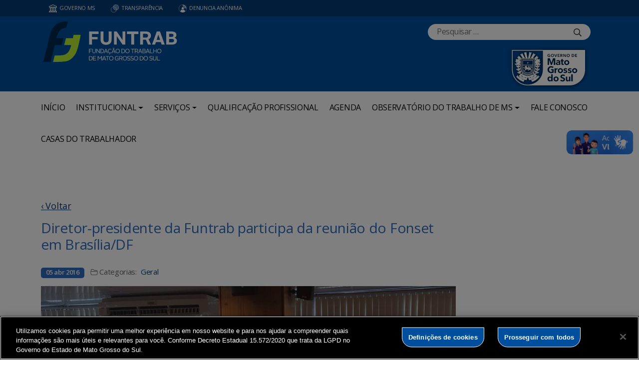

--- FILE ---
content_type: text/html; charset=UTF-8
request_url: https://www.funtrab.ms.gov.br/diretor-presidente-da-funtrab-participa-da-reuniao-do-fonset-em-brasiliadf/
body_size: 73187
content:
<!DOCTYPE html>

<head>
    <meta charset="utf-8">
    <meta http-equiv="X-UA-Compatible" content="IE=edge">
    <meta name="viewport" content="width=device-width, initial-scale=1">
    <meta http-equiv="Content-Type" content="text/html; charset=UTF-8" />
    <title>
        Diretor-presidente da Funtrab participa da reunião do Fonset em Brasília/DF  &#8211;  FUNTRAB    </title>
    <meta name="description" content="Fundação do Trabalho" />
    <meta name="author" content="Mahmod A. Issa/ bbento " />
    <meta name="robots" content="follow,all" />
    <meta http-equiv="Content-Language" content="pt-br" />
    <link rel="shortcut icon" href="https://www.funtrab.ms.gov.br/wp-content/themes/fokma-3/favicon.png" type="image/png" />
    <link rel="dns-prefetch" href="//fonts.googleapis.com">
    <!-- Font -->
    <link href="https://fonts.googleapis.com/css?family=Open+Sans:400,600|Titillium+Web:300,400,600,700" rel="stylesheet">
    <!-- // Font -->

    <link id="bootstrap" rel="stylesheet" href="https://www.funtrab.ms.gov.br/wp-content/themes/fokma-3/assets/css/bootstrap.min.css" type="text/css" media="all">
    <link rel="stylesheet" href="https://cdn.jsdelivr.net/npm/bootstrap-icons@1.10.5/font/bootstrap-icons.css">
    <link id="theme_style" rel="stylesheet" href="https://www.funtrab.ms.gov.br/wp-content/themes/fokma-3/assets/css/estilos-fundacao.css" type="text/css" media="all">
    <link id="stylesheet" rel="stylesheet" href="https://www.funtrab.ms.gov.br/wp-content/themes/fokma-3/assets/css/main.css" type="text/css" media="all">
    <link id="fancyCss" rel="stylesheet" href="https://www.funtrab.ms.gov.br/wp-content/themes/fokma-3/vendors/fancybox-master/dist/jquery.fancybox.min.css" type="text/css" media="all">
    <link id="tiny-slider" rel="stylesheet" href="https://www.funtrab.ms.gov.br/wp-content/themes/fokma-3/vendors/tiny-slider-master/dist/tiny-slider.css" type="text/css" media="all">
    <link id="lightslider" rel="stylesheet" href="https://www.funtrab.ms.gov.br/wp-content/themes/fokma-3/assets/css/lightslider.css" type="text/css" media="all">
    <!--Para configurar postagens quando adicionadas no facebook -->
    <meta property='og:title' content='Diretor-presidente da Funtrab participa da reunião do Fonset em Brasília/DF'>
<meta property='og:description' content='Campo Grande(MS) – Nesta terça-feira(5), o diretor-presidente da Fundação do Trabalho de MS(Funtrab), Wilton Acosta, está presente na 100ª Reunião Ordinária e Assembleia Geral do Fórum Nacional de Secretarias do Trabalho(FONSET),  na Sala de Reuniões do CODEFAT -Edifício Sede do Ministério do Trabalho e Previdência Social — Esplanada dos Ministérios, em Brasília/DF. Na ocasião, o [&hellip;]'>
<meta property='og:image' content='https://www.funtrab.ms.gov.br/wp-content/uploads/2016/04/IMG-20160405-WA0003-672x372.jpg'>
<meta property='og:image:width' content='960' /> 
<meta property='og:image:height' content='960' />
<meta property='og:type' content='article'>
<meta property='og:url' content='https://www.funtrab.ms.gov.br/diretor-presidente-da-funtrab-participa-da-reuniao-do-fonset-em-brasiliadf/'>

    <title>Diretor-presidente da Funtrab participa da reunião do Fonset em Brasília/DF &#8211; FUNTRAB</title>
<meta name='robots' content='max-image-preview:large' />
<link rel='dns-prefetch' href='//cdn.jsdelivr.net' />
<link rel="alternate" title="oEmbed (JSON)" type="application/json+oembed" href="https://www.funtrab.ms.gov.br/wp-json/oembed/1.0/embed?url=https%3A%2F%2Fwww.funtrab.ms.gov.br%2Fdiretor-presidente-da-funtrab-participa-da-reuniao-do-fonset-em-brasiliadf%2F" />
<link rel="alternate" title="oEmbed (XML)" type="text/xml+oembed" href="https://www.funtrab.ms.gov.br/wp-json/oembed/1.0/embed?url=https%3A%2F%2Fwww.funtrab.ms.gov.br%2Fdiretor-presidente-da-funtrab-participa-da-reuniao-do-fonset-em-brasiliadf%2F&#038;format=xml" />
<style id='wp-img-auto-sizes-contain-inline-css' type='text/css'>
img:is([sizes=auto i],[sizes^="auto," i]){contain-intrinsic-size:3000px 1500px}
/*# sourceURL=wp-img-auto-sizes-contain-inline-css */
</style>
<style id='wp-emoji-styles-inline-css' type='text/css'>

	img.wp-smiley, img.emoji {
		display: inline !important;
		border: none !important;
		box-shadow: none !important;
		height: 1em !important;
		width: 1em !important;
		margin: 0 0.07em !important;
		vertical-align: -0.1em !important;
		background: none !important;
		padding: 0 !important;
	}
/*# sourceURL=wp-emoji-styles-inline-css */
</style>
<style id='wp-block-library-inline-css' type='text/css'>
:root{--wp-block-synced-color:#7a00df;--wp-block-synced-color--rgb:122,0,223;--wp-bound-block-color:var(--wp-block-synced-color);--wp-editor-canvas-background:#ddd;--wp-admin-theme-color:#007cba;--wp-admin-theme-color--rgb:0,124,186;--wp-admin-theme-color-darker-10:#006ba1;--wp-admin-theme-color-darker-10--rgb:0,107,160.5;--wp-admin-theme-color-darker-20:#005a87;--wp-admin-theme-color-darker-20--rgb:0,90,135;--wp-admin-border-width-focus:2px}@media (min-resolution:192dpi){:root{--wp-admin-border-width-focus:1.5px}}.wp-element-button{cursor:pointer}:root .has-very-light-gray-background-color{background-color:#eee}:root .has-very-dark-gray-background-color{background-color:#313131}:root .has-very-light-gray-color{color:#eee}:root .has-very-dark-gray-color{color:#313131}:root .has-vivid-green-cyan-to-vivid-cyan-blue-gradient-background{background:linear-gradient(135deg,#00d084,#0693e3)}:root .has-purple-crush-gradient-background{background:linear-gradient(135deg,#34e2e4,#4721fb 50%,#ab1dfe)}:root .has-hazy-dawn-gradient-background{background:linear-gradient(135deg,#faaca8,#dad0ec)}:root .has-subdued-olive-gradient-background{background:linear-gradient(135deg,#fafae1,#67a671)}:root .has-atomic-cream-gradient-background{background:linear-gradient(135deg,#fdd79a,#004a59)}:root .has-nightshade-gradient-background{background:linear-gradient(135deg,#330968,#31cdcf)}:root .has-midnight-gradient-background{background:linear-gradient(135deg,#020381,#2874fc)}:root{--wp--preset--font-size--normal:16px;--wp--preset--font-size--huge:42px}.has-regular-font-size{font-size:1em}.has-larger-font-size{font-size:2.625em}.has-normal-font-size{font-size:var(--wp--preset--font-size--normal)}.has-huge-font-size{font-size:var(--wp--preset--font-size--huge)}.has-text-align-center{text-align:center}.has-text-align-left{text-align:left}.has-text-align-right{text-align:right}.has-fit-text{white-space:nowrap!important}#end-resizable-editor-section{display:none}.aligncenter{clear:both}.items-justified-left{justify-content:flex-start}.items-justified-center{justify-content:center}.items-justified-right{justify-content:flex-end}.items-justified-space-between{justify-content:space-between}.screen-reader-text{border:0;clip-path:inset(50%);height:1px;margin:-1px;overflow:hidden;padding:0;position:absolute;width:1px;word-wrap:normal!important}.screen-reader-text:focus{background-color:#ddd;clip-path:none;color:#444;display:block;font-size:1em;height:auto;left:5px;line-height:normal;padding:15px 23px 14px;text-decoration:none;top:5px;width:auto;z-index:100000}html :where(.has-border-color){border-style:solid}html :where([style*=border-top-color]){border-top-style:solid}html :where([style*=border-right-color]){border-right-style:solid}html :where([style*=border-bottom-color]){border-bottom-style:solid}html :where([style*=border-left-color]){border-left-style:solid}html :where([style*=border-width]){border-style:solid}html :where([style*=border-top-width]){border-top-style:solid}html :where([style*=border-right-width]){border-right-style:solid}html :where([style*=border-bottom-width]){border-bottom-style:solid}html :where([style*=border-left-width]){border-left-style:solid}html :where(img[class*=wp-image-]){height:auto;max-width:100%}:where(figure){margin:0 0 1em}html :where(.is-position-sticky){--wp-admin--admin-bar--position-offset:var(--wp-admin--admin-bar--height,0px)}@media screen and (max-width:600px){html :where(.is-position-sticky){--wp-admin--admin-bar--position-offset:0px}}

/*# sourceURL=wp-block-library-inline-css */
</style><style id='wp-block-heading-inline-css' type='text/css'>
h1:where(.wp-block-heading).has-background,h2:where(.wp-block-heading).has-background,h3:where(.wp-block-heading).has-background,h4:where(.wp-block-heading).has-background,h5:where(.wp-block-heading).has-background,h6:where(.wp-block-heading).has-background{padding:1.25em 2.375em}h1.has-text-align-left[style*=writing-mode]:where([style*=vertical-lr]),h1.has-text-align-right[style*=writing-mode]:where([style*=vertical-rl]),h2.has-text-align-left[style*=writing-mode]:where([style*=vertical-lr]),h2.has-text-align-right[style*=writing-mode]:where([style*=vertical-rl]),h3.has-text-align-left[style*=writing-mode]:where([style*=vertical-lr]),h3.has-text-align-right[style*=writing-mode]:where([style*=vertical-rl]),h4.has-text-align-left[style*=writing-mode]:where([style*=vertical-lr]),h4.has-text-align-right[style*=writing-mode]:where([style*=vertical-rl]),h5.has-text-align-left[style*=writing-mode]:where([style*=vertical-lr]),h5.has-text-align-right[style*=writing-mode]:where([style*=vertical-rl]),h6.has-text-align-left[style*=writing-mode]:where([style*=vertical-lr]),h6.has-text-align-right[style*=writing-mode]:where([style*=vertical-rl]){rotate:180deg}
/*# sourceURL=https://www.funtrab.ms.gov.br/wp-includes/blocks/heading/style.min.css */
</style>
<style id='wp-block-columns-inline-css' type='text/css'>
.wp-block-columns{box-sizing:border-box;display:flex;flex-wrap:wrap!important}@media (min-width:782px){.wp-block-columns{flex-wrap:nowrap!important}}.wp-block-columns{align-items:normal!important}.wp-block-columns.are-vertically-aligned-top{align-items:flex-start}.wp-block-columns.are-vertically-aligned-center{align-items:center}.wp-block-columns.are-vertically-aligned-bottom{align-items:flex-end}@media (max-width:781px){.wp-block-columns:not(.is-not-stacked-on-mobile)>.wp-block-column{flex-basis:100%!important}}@media (min-width:782px){.wp-block-columns:not(.is-not-stacked-on-mobile)>.wp-block-column{flex-basis:0;flex-grow:1}.wp-block-columns:not(.is-not-stacked-on-mobile)>.wp-block-column[style*=flex-basis]{flex-grow:0}}.wp-block-columns.is-not-stacked-on-mobile{flex-wrap:nowrap!important}.wp-block-columns.is-not-stacked-on-mobile>.wp-block-column{flex-basis:0;flex-grow:1}.wp-block-columns.is-not-stacked-on-mobile>.wp-block-column[style*=flex-basis]{flex-grow:0}:where(.wp-block-columns){margin-bottom:1.75em}:where(.wp-block-columns.has-background){padding:1.25em 2.375em}.wp-block-column{flex-grow:1;min-width:0;overflow-wrap:break-word;word-break:break-word}.wp-block-column.is-vertically-aligned-top{align-self:flex-start}.wp-block-column.is-vertically-aligned-center{align-self:center}.wp-block-column.is-vertically-aligned-bottom{align-self:flex-end}.wp-block-column.is-vertically-aligned-stretch{align-self:stretch}.wp-block-column.is-vertically-aligned-bottom,.wp-block-column.is-vertically-aligned-center,.wp-block-column.is-vertically-aligned-top{width:100%}
/*# sourceURL=https://www.funtrab.ms.gov.br/wp-includes/blocks/columns/style.min.css */
</style>
<style id='wp-block-paragraph-inline-css' type='text/css'>
.is-small-text{font-size:.875em}.is-regular-text{font-size:1em}.is-large-text{font-size:2.25em}.is-larger-text{font-size:3em}.has-drop-cap:not(:focus):first-letter{float:left;font-size:8.4em;font-style:normal;font-weight:100;line-height:.68;margin:.05em .1em 0 0;text-transform:uppercase}body.rtl .has-drop-cap:not(:focus):first-letter{float:none;margin-left:.1em}p.has-drop-cap.has-background{overflow:hidden}:root :where(p.has-background){padding:1.25em 2.375em}:where(p.has-text-color:not(.has-link-color)) a{color:inherit}p.has-text-align-left[style*="writing-mode:vertical-lr"],p.has-text-align-right[style*="writing-mode:vertical-rl"]{rotate:180deg}
/*# sourceURL=https://www.funtrab.ms.gov.br/wp-includes/blocks/paragraph/style.min.css */
</style>
<style id='global-styles-inline-css' type='text/css'>
:root{--wp--preset--aspect-ratio--square: 1;--wp--preset--aspect-ratio--4-3: 4/3;--wp--preset--aspect-ratio--3-4: 3/4;--wp--preset--aspect-ratio--3-2: 3/2;--wp--preset--aspect-ratio--2-3: 2/3;--wp--preset--aspect-ratio--16-9: 16/9;--wp--preset--aspect-ratio--9-16: 9/16;--wp--preset--color--black: #000000;--wp--preset--color--cyan-bluish-gray: #abb8c3;--wp--preset--color--white: #ffffff;--wp--preset--color--pale-pink: #f78da7;--wp--preset--color--vivid-red: #cf2e2e;--wp--preset--color--luminous-vivid-orange: #ff6900;--wp--preset--color--luminous-vivid-amber: #fcb900;--wp--preset--color--light-green-cyan: #7bdcb5;--wp--preset--color--vivid-green-cyan: #00d084;--wp--preset--color--pale-cyan-blue: #8ed1fc;--wp--preset--color--vivid-cyan-blue: #0693e3;--wp--preset--color--vivid-purple: #9b51e0;--wp--preset--gradient--vivid-cyan-blue-to-vivid-purple: linear-gradient(135deg,rgb(6,147,227) 0%,rgb(155,81,224) 100%);--wp--preset--gradient--light-green-cyan-to-vivid-green-cyan: linear-gradient(135deg,rgb(122,220,180) 0%,rgb(0,208,130) 100%);--wp--preset--gradient--luminous-vivid-amber-to-luminous-vivid-orange: linear-gradient(135deg,rgb(252,185,0) 0%,rgb(255,105,0) 100%);--wp--preset--gradient--luminous-vivid-orange-to-vivid-red: linear-gradient(135deg,rgb(255,105,0) 0%,rgb(207,46,46) 100%);--wp--preset--gradient--very-light-gray-to-cyan-bluish-gray: linear-gradient(135deg,rgb(238,238,238) 0%,rgb(169,184,195) 100%);--wp--preset--gradient--cool-to-warm-spectrum: linear-gradient(135deg,rgb(74,234,220) 0%,rgb(151,120,209) 20%,rgb(207,42,186) 40%,rgb(238,44,130) 60%,rgb(251,105,98) 80%,rgb(254,248,76) 100%);--wp--preset--gradient--blush-light-purple: linear-gradient(135deg,rgb(255,206,236) 0%,rgb(152,150,240) 100%);--wp--preset--gradient--blush-bordeaux: linear-gradient(135deg,rgb(254,205,165) 0%,rgb(254,45,45) 50%,rgb(107,0,62) 100%);--wp--preset--gradient--luminous-dusk: linear-gradient(135deg,rgb(255,203,112) 0%,rgb(199,81,192) 50%,rgb(65,88,208) 100%);--wp--preset--gradient--pale-ocean: linear-gradient(135deg,rgb(255,245,203) 0%,rgb(182,227,212) 50%,rgb(51,167,181) 100%);--wp--preset--gradient--electric-grass: linear-gradient(135deg,rgb(202,248,128) 0%,rgb(113,206,126) 100%);--wp--preset--gradient--midnight: linear-gradient(135deg,rgb(2,3,129) 0%,rgb(40,116,252) 100%);--wp--preset--font-size--small: 13px;--wp--preset--font-size--medium: 20px;--wp--preset--font-size--large: 36px;--wp--preset--font-size--x-large: 42px;--wp--preset--spacing--20: 0.44rem;--wp--preset--spacing--30: 0.67rem;--wp--preset--spacing--40: 1rem;--wp--preset--spacing--50: 1.5rem;--wp--preset--spacing--60: 2.25rem;--wp--preset--spacing--70: 3.38rem;--wp--preset--spacing--80: 5.06rem;--wp--preset--shadow--natural: 6px 6px 9px rgba(0, 0, 0, 0.2);--wp--preset--shadow--deep: 12px 12px 50px rgba(0, 0, 0, 0.4);--wp--preset--shadow--sharp: 6px 6px 0px rgba(0, 0, 0, 0.2);--wp--preset--shadow--outlined: 6px 6px 0px -3px rgb(255, 255, 255), 6px 6px rgb(0, 0, 0);--wp--preset--shadow--crisp: 6px 6px 0px rgb(0, 0, 0);}:where(.is-layout-flex){gap: 0.5em;}:where(.is-layout-grid){gap: 0.5em;}body .is-layout-flex{display: flex;}.is-layout-flex{flex-wrap: wrap;align-items: center;}.is-layout-flex > :is(*, div){margin: 0;}body .is-layout-grid{display: grid;}.is-layout-grid > :is(*, div){margin: 0;}:where(.wp-block-columns.is-layout-flex){gap: 2em;}:where(.wp-block-columns.is-layout-grid){gap: 2em;}:where(.wp-block-post-template.is-layout-flex){gap: 1.25em;}:where(.wp-block-post-template.is-layout-grid){gap: 1.25em;}.has-black-color{color: var(--wp--preset--color--black) !important;}.has-cyan-bluish-gray-color{color: var(--wp--preset--color--cyan-bluish-gray) !important;}.has-white-color{color: var(--wp--preset--color--white) !important;}.has-pale-pink-color{color: var(--wp--preset--color--pale-pink) !important;}.has-vivid-red-color{color: var(--wp--preset--color--vivid-red) !important;}.has-luminous-vivid-orange-color{color: var(--wp--preset--color--luminous-vivid-orange) !important;}.has-luminous-vivid-amber-color{color: var(--wp--preset--color--luminous-vivid-amber) !important;}.has-light-green-cyan-color{color: var(--wp--preset--color--light-green-cyan) !important;}.has-vivid-green-cyan-color{color: var(--wp--preset--color--vivid-green-cyan) !important;}.has-pale-cyan-blue-color{color: var(--wp--preset--color--pale-cyan-blue) !important;}.has-vivid-cyan-blue-color{color: var(--wp--preset--color--vivid-cyan-blue) !important;}.has-vivid-purple-color{color: var(--wp--preset--color--vivid-purple) !important;}.has-black-background-color{background-color: var(--wp--preset--color--black) !important;}.has-cyan-bluish-gray-background-color{background-color: var(--wp--preset--color--cyan-bluish-gray) !important;}.has-white-background-color{background-color: var(--wp--preset--color--white) !important;}.has-pale-pink-background-color{background-color: var(--wp--preset--color--pale-pink) !important;}.has-vivid-red-background-color{background-color: var(--wp--preset--color--vivid-red) !important;}.has-luminous-vivid-orange-background-color{background-color: var(--wp--preset--color--luminous-vivid-orange) !important;}.has-luminous-vivid-amber-background-color{background-color: var(--wp--preset--color--luminous-vivid-amber) !important;}.has-light-green-cyan-background-color{background-color: var(--wp--preset--color--light-green-cyan) !important;}.has-vivid-green-cyan-background-color{background-color: var(--wp--preset--color--vivid-green-cyan) !important;}.has-pale-cyan-blue-background-color{background-color: var(--wp--preset--color--pale-cyan-blue) !important;}.has-vivid-cyan-blue-background-color{background-color: var(--wp--preset--color--vivid-cyan-blue) !important;}.has-vivid-purple-background-color{background-color: var(--wp--preset--color--vivid-purple) !important;}.has-black-border-color{border-color: var(--wp--preset--color--black) !important;}.has-cyan-bluish-gray-border-color{border-color: var(--wp--preset--color--cyan-bluish-gray) !important;}.has-white-border-color{border-color: var(--wp--preset--color--white) !important;}.has-pale-pink-border-color{border-color: var(--wp--preset--color--pale-pink) !important;}.has-vivid-red-border-color{border-color: var(--wp--preset--color--vivid-red) !important;}.has-luminous-vivid-orange-border-color{border-color: var(--wp--preset--color--luminous-vivid-orange) !important;}.has-luminous-vivid-amber-border-color{border-color: var(--wp--preset--color--luminous-vivid-amber) !important;}.has-light-green-cyan-border-color{border-color: var(--wp--preset--color--light-green-cyan) !important;}.has-vivid-green-cyan-border-color{border-color: var(--wp--preset--color--vivid-green-cyan) !important;}.has-pale-cyan-blue-border-color{border-color: var(--wp--preset--color--pale-cyan-blue) !important;}.has-vivid-cyan-blue-border-color{border-color: var(--wp--preset--color--vivid-cyan-blue) !important;}.has-vivid-purple-border-color{border-color: var(--wp--preset--color--vivid-purple) !important;}.has-vivid-cyan-blue-to-vivid-purple-gradient-background{background: var(--wp--preset--gradient--vivid-cyan-blue-to-vivid-purple) !important;}.has-light-green-cyan-to-vivid-green-cyan-gradient-background{background: var(--wp--preset--gradient--light-green-cyan-to-vivid-green-cyan) !important;}.has-luminous-vivid-amber-to-luminous-vivid-orange-gradient-background{background: var(--wp--preset--gradient--luminous-vivid-amber-to-luminous-vivid-orange) !important;}.has-luminous-vivid-orange-to-vivid-red-gradient-background{background: var(--wp--preset--gradient--luminous-vivid-orange-to-vivid-red) !important;}.has-very-light-gray-to-cyan-bluish-gray-gradient-background{background: var(--wp--preset--gradient--very-light-gray-to-cyan-bluish-gray) !important;}.has-cool-to-warm-spectrum-gradient-background{background: var(--wp--preset--gradient--cool-to-warm-spectrum) !important;}.has-blush-light-purple-gradient-background{background: var(--wp--preset--gradient--blush-light-purple) !important;}.has-blush-bordeaux-gradient-background{background: var(--wp--preset--gradient--blush-bordeaux) !important;}.has-luminous-dusk-gradient-background{background: var(--wp--preset--gradient--luminous-dusk) !important;}.has-pale-ocean-gradient-background{background: var(--wp--preset--gradient--pale-ocean) !important;}.has-electric-grass-gradient-background{background: var(--wp--preset--gradient--electric-grass) !important;}.has-midnight-gradient-background{background: var(--wp--preset--gradient--midnight) !important;}.has-small-font-size{font-size: var(--wp--preset--font-size--small) !important;}.has-medium-font-size{font-size: var(--wp--preset--font-size--medium) !important;}.has-large-font-size{font-size: var(--wp--preset--font-size--large) !important;}.has-x-large-font-size{font-size: var(--wp--preset--font-size--x-large) !important;}
:where(.wp-block-columns.is-layout-flex){gap: 2em;}:where(.wp-block-columns.is-layout-grid){gap: 2em;}
/*# sourceURL=global-styles-inline-css */
</style>
<style id='core-block-supports-inline-css' type='text/css'>
.wp-elements-bf1337b105ff9142a15e28a74572868d a:where(:not(.wp-element-button)){color:#606062;}.wp-elements-8e56a5327e9c318917f4daf7c97ecad2 a:where(:not(.wp-element-button)){color:#606062;}.wp-container-core-columns-is-layout-9d6595d7{flex-wrap:nowrap;}
/*# sourceURL=core-block-supports-inline-css */
</style>

<style id='classic-theme-styles-inline-css' type='text/css'>
/*! This file is auto-generated */
.wp-block-button__link{color:#fff;background-color:#32373c;border-radius:9999px;box-shadow:none;text-decoration:none;padding:calc(.667em + 2px) calc(1.333em + 2px);font-size:1.125em}.wp-block-file__button{background:#32373c;color:#fff;text-decoration:none}
/*# sourceURL=/wp-includes/css/classic-themes.min.css */
</style>
<link rel='stylesheet' id='contact-form-7-css' href='https://www.funtrab.ms.gov.br/wp-content/plugins/contact-form-7/includes/css/styles.css?ver=6.1.4' type='text/css' media='all' />
<link rel='stylesheet' id='events-manager-css' href='https://www.funtrab.ms.gov.br/wp-content/plugins/events-manager/includes/css/events-manager.min.css?ver=7.2.3.1' type='text/css' media='all' />
<link rel='stylesheet' id='wp-polls-css' href='https://www.funtrab.ms.gov.br/wp-content/plugins/wp-polls/polls-css.css?ver=2.77.3' type='text/css' media='all' />
<style id='wp-polls-inline-css' type='text/css'>
.wp-polls .pollbar {
	margin: 1px;
	font-size: 6px;
	line-height: 8px;
	height: 8px;
	background-image: url('https://www.funtrab.ms.gov.br/wp-content/plugins/wp-polls/images/default/pollbg.gif');
	border: 1px solid #c8c8c8;
}

/*# sourceURL=wp-polls-inline-css */
</style>
<link rel='stylesheet' id='wp-fullcalendar-css' href='https://www.funtrab.ms.gov.br/wp-content/plugins/wp-fullcalendar/includes/css/main.css?ver=1.6' type='text/css' media='all' />
<link rel='stylesheet' id='wp-fullcalendar-tippy-light-border-css' href='https://www.funtrab.ms.gov.br/wp-content/plugins/wp-fullcalendar/includes/css/tippy/light-border.css?ver=1.6' type='text/css' media='all' />
<link rel='stylesheet' id='jquery-ui-css' href='https://www.funtrab.ms.gov.br/wp-content/plugins/wp-fullcalendar/includes/css/jquery-ui/ui-lightness/jquery-ui.min.css?ver=1.6' type='text/css' media='all' />
<link rel='stylesheet' id='jquery-ui-theme-css' href='https://www.funtrab.ms.gov.br/wp-content/plugins/wp-fullcalendar/includes/css/jquery-ui/ui-lightness/theme.css?ver=1.6' type='text/css' media='all' />
<link rel='stylesheet' id='tablepress-default-css' href='https://www.funtrab.ms.gov.br/wp-content/plugins/tablepress/css/build/default.css?ver=3.2.6' type='text/css' media='all' />
<script type="text/javascript" src="https://www.funtrab.ms.gov.br/wp-includes/js/jquery/jquery.min.js?ver=3.7.1" id="jquery-core-js"></script>
<script type="text/javascript" src="https://www.funtrab.ms.gov.br/wp-includes/js/jquery/jquery-migrate.min.js?ver=3.4.1" id="jquery-migrate-js"></script>
<script type="text/javascript" src="https://www.funtrab.ms.gov.br/wp-includes/js/jquery/ui/core.min.js?ver=1.13.3" id="jquery-ui-core-js"></script>
<script type="text/javascript" src="https://www.funtrab.ms.gov.br/wp-includes/js/jquery/ui/mouse.min.js?ver=1.13.3" id="jquery-ui-mouse-js"></script>
<script type="text/javascript" src="https://www.funtrab.ms.gov.br/wp-includes/js/jquery/ui/sortable.min.js?ver=1.13.3" id="jquery-ui-sortable-js"></script>
<script type="text/javascript" src="https://www.funtrab.ms.gov.br/wp-includes/js/jquery/ui/datepicker.min.js?ver=1.13.3" id="jquery-ui-datepicker-js"></script>
<script type="text/javascript" id="jquery-ui-datepicker-js-after">
/* <![CDATA[ */
jQuery(function(jQuery){jQuery.datepicker.setDefaults({"closeText":"Fechar","currentText":"Hoje","monthNames":["janeiro","fevereiro","mar\u00e7o","abril","maio","junho","julho","agosto","setembro","outubro","novembro","dezembro"],"monthNamesShort":["jan","fev","mar","abr","maio","jun","jul","ago","set","out","nov","dez"],"nextText":"Seguinte","prevText":"Anterior","dayNames":["domingo","segunda-feira","ter\u00e7a-feira","quarta-feira","quinta-feira","sexta-feira","s\u00e1bado"],"dayNamesShort":["dom","seg","ter","qua","qui","sex","s\u00e1b"],"dayNamesMin":["D","S","T","Q","Q","S","S"],"dateFormat":"d \\dd\\e MM \\dd\\e yy","firstDay":0,"isRTL":false});});
//# sourceURL=jquery-ui-datepicker-js-after
/* ]]> */
</script>
<script type="text/javascript" src="https://www.funtrab.ms.gov.br/wp-includes/js/jquery/ui/resizable.min.js?ver=1.13.3" id="jquery-ui-resizable-js"></script>
<script type="text/javascript" src="https://www.funtrab.ms.gov.br/wp-includes/js/jquery/ui/draggable.min.js?ver=1.13.3" id="jquery-ui-draggable-js"></script>
<script type="text/javascript" src="https://www.funtrab.ms.gov.br/wp-includes/js/jquery/ui/controlgroup.min.js?ver=1.13.3" id="jquery-ui-controlgroup-js"></script>
<script type="text/javascript" src="https://www.funtrab.ms.gov.br/wp-includes/js/jquery/ui/checkboxradio.min.js?ver=1.13.3" id="jquery-ui-checkboxradio-js"></script>
<script type="text/javascript" src="https://www.funtrab.ms.gov.br/wp-includes/js/jquery/ui/button.min.js?ver=1.13.3" id="jquery-ui-button-js"></script>
<script type="text/javascript" src="https://www.funtrab.ms.gov.br/wp-includes/js/jquery/ui/dialog.min.js?ver=1.13.3" id="jquery-ui-dialog-js"></script>
<script type="text/javascript" id="events-manager-js-extra">
/* <![CDATA[ */
var EM = {"ajaxurl":"https://www.funtrab.ms.gov.br/wp-admin/admin-ajax.php","locationajaxurl":"https://www.funtrab.ms.gov.br/wp-admin/admin-ajax.php?action=locations_search","firstDay":"0","locale":"pt","dateFormat":"yy-mm-dd","ui_css":"https://www.funtrab.ms.gov.br/wp-content/plugins/events-manager/includes/css/jquery-ui/build.min.css","show24hours":"1","is_ssl":"1","autocomplete_limit":"10","calendar":{"breakpoints":{"small":560,"medium":908,"large":false},"month_format":"M Y"},"phone":"","datepicker":{"format":"Y-m-d","locale":"pt"},"search":{"breakpoints":{"small":650,"medium":850,"full":false}},"url":"https://www.funtrab.ms.gov.br/wp-content/plugins/events-manager","assets":{"input.em-uploader":{"js":{"em-uploader":{"url":"https://www.funtrab.ms.gov.br/wp-content/plugins/events-manager/includes/js/em-uploader.js?v=7.2.3.1","event":"em_uploader_ready"}}},".em-event-editor":{"js":{"event-editor":{"url":"https://www.funtrab.ms.gov.br/wp-content/plugins/events-manager/includes/js/events-manager-event-editor.js?v=7.2.3.1","event":"em_event_editor_ready"}},"css":{"event-editor":"https://www.funtrab.ms.gov.br/wp-content/plugins/events-manager/includes/css/events-manager-event-editor.min.css?v=7.2.3.1"}},".em-recurrence-sets, .em-timezone":{"js":{"luxon":{"url":"luxon/luxon.js?v=7.2.3.1","event":"em_luxon_ready"}}},".em-booking-form, #em-booking-form, .em-booking-recurring, .em-event-booking-form":{"js":{"em-bookings":{"url":"https://www.funtrab.ms.gov.br/wp-content/plugins/events-manager/includes/js/bookingsform.js?v=7.2.3.1","event":"em_booking_form_js_loaded"}}},"#em-opt-archetypes":{"js":{"archetypes":"https://www.funtrab.ms.gov.br/wp-content/plugins/events-manager/includes/js/admin-archetype-editor.js?v=7.2.3.1","archetypes_ms":"https://www.funtrab.ms.gov.br/wp-content/plugins/events-manager/includes/js/admin-archetypes.js?v=7.2.3.1","qs":"qs/qs.js?v=7.2.3.1"}}},"cached":"","bookingInProgress":"Por favor, aguarde enquanto a reserva est\u00e1 sendo processada.","tickets_save":"Salvar Ticket","bookingajaxurl":"https://www.funtrab.ms.gov.br/wp-admin/admin-ajax.php","bookings_export_save":"Exportar Reservas","bookings_settings_save":"Salvar configura\u00e7\u00f5es","booking_delete":"Voc\u00ea tem certeza que quer apagar?","booking_offset":"30","bookings":{"submit_button":{"text":{"default":"Send your booking","free":"Send your booking","payment":"Send your booking","processing":"Processing ..."}},"update_listener":""},"bb_full":"Sold Out","bb_book":"Book Now","bb_booking":"Booking...","bb_booked":"Booking Submitted","bb_error":"Booking Error. Try again?","bb_cancel":"Cancel","bb_canceling":"Canceling...","bb_cancelled":"Cancelled","bb_cancel_error":"Cancellation Error. Try again?","txt_search":"Search","txt_searching":"Busca ...","txt_loading":"Carregando ..."};
//# sourceURL=events-manager-js-extra
/* ]]> */
</script>
<script type="text/javascript" src="https://www.funtrab.ms.gov.br/wp-content/plugins/events-manager/includes/js/events-manager.js?ver=7.2.3.1" id="events-manager-js"></script>
<script type="text/javascript" src="https://www.funtrab.ms.gov.br/wp-content/plugins/events-manager/includes/external/flatpickr/l10n/pt.js?ver=7.2.3.1" id="em-flatpickr-localization-js"></script>
<script type="text/javascript" src="https://www.funtrab.ms.gov.br/wp-includes/js/jquery/ui/menu.min.js?ver=1.13.3" id="jquery-ui-menu-js"></script>
<script type="text/javascript" src="https://www.funtrab.ms.gov.br/wp-includes/js/jquery/ui/selectmenu.min.js?ver=1.13.3" id="jquery-ui-selectmenu-js"></script>
<script type="text/javascript" src="https://www.funtrab.ms.gov.br/wp-includes/js/jquery/ui/tooltip.min.js?ver=1.13.3" id="jquery-ui-tooltip-js"></script>
<script type="text/javascript" src="https://www.funtrab.ms.gov.br/wp-includes/js/dist/vendor/moment.min.js?ver=2.30.1" id="moment-js"></script>
<script type="text/javascript" id="moment-js-after">
/* <![CDATA[ */
moment.updateLocale( 'pt_BR', {"months":["janeiro","fevereiro","mar\u00e7o","abril","maio","junho","julho","agosto","setembro","outubro","novembro","dezembro"],"monthsShort":["jan","fev","mar","abr","maio","jun","jul","ago","set","out","nov","dez"],"weekdays":["domingo","segunda-feira","ter\u00e7a-feira","quarta-feira","quinta-feira","sexta-feira","s\u00e1bado"],"weekdaysShort":["dom","seg","ter","qua","qui","sex","s\u00e1b"],"week":{"dow":0},"longDateFormat":{"LT":"H:i","LTS":null,"L":null,"LL":"j \\d\\e F \\d\\e Y","LLL":"j \\d\\e F \\d\\e Y, H:i","LLLL":null}} );
//# sourceURL=moment-js-after
/* ]]> */
</script>
<script type="text/javascript" id="wp-fullcalendar-js-extra">
/* <![CDATA[ */
var WPFC = {"ajaxurl":"https://www.funtrab.ms.gov.br/wp-admin/admin-ajax.php?action=WP_FullCalendar","firstDay":"0","wpfc_theme":"jquery-ui","wpfc_limit":"3","wpfc_limit_txt":"more ...","timeFormat":"h(:mm)A","defaultView":"month","weekends":"true","header":{"left":"prev,next today","center":"title","right":"month,basicWeek,basicDay"},"wpfc_qtips":"1","tippy_theme":"light-border","tippy_placement":"auto","tippy_loading":"Loading..."};
//# sourceURL=wp-fullcalendar-js-extra
/* ]]> */
</script>
<script type="text/javascript" src="https://www.funtrab.ms.gov.br/wp-content/plugins/wp-fullcalendar/includes/js/main.js?ver=1.6" id="wp-fullcalendar-js"></script>
<link rel="https://api.w.org/" href="https://www.funtrab.ms.gov.br/wp-json/" /><link rel="alternate" title="JSON" type="application/json" href="https://www.funtrab.ms.gov.br/wp-json/wp/v2/posts/5294" /><link rel="EditURI" type="application/rsd+xml" title="RSD" href="https://www.funtrab.ms.gov.br/xmlrpc.php?rsd" />
<link rel="canonical" href="https://www.funtrab.ms.gov.br/diretor-presidente-da-funtrab-participa-da-reuniao-do-fonset-em-brasiliadf/" />
<link rel='shortlink' href='https://www.funtrab.ms.gov.br/?p=5294' />
<script src="https://cdn.cookielaw.org/scripttemplates/otSDKStub.js"  type="text/javascript" charset="UTF-8" data-domain-script="5c06b476-003a-48ab-bc89-109a1b42a39b" ></script>
<script type="text/javascript">
function OptanonWrapper() { }
</script>
		<style type="text/css" id="wp-custom-css">
			.banner {
    height: 150px !important;
}
.topo {
    padding-top: 0px !important;
}
.topo-home-logo{
		height:150px!important;
}
.menu-principal .nav a {
	font-weight: 500;
}
.topo-home-logo div:first-child{
	align-content: center;
}
.sub-header{
	display: grid;
  justify-items: end;
}
.area-1 a,
.area-3 a{
	text-decoration: none; 
}
.logo-topo-governo{
	padding-top: 10px !important;
}
@media(max-width:765px){
	.logo-topo-fundacao{
		display:none;
	}
	.logo-topo-fundacao{
		height:auto!important;	
	}
	.topo-home-logo{
		top: 0px;
	}
	#menuBtn{
		color:#004F9E
	}
}
.main-menu{
	background: white;
}
.main-menu ul li a{
	color: black !important;
}

.noticias{
	background: #e9e9e9;
}
.area-4 {
	background: #00284e;
}
.area-4 .wp-element-button{
	height: 60px;
}
/*--------------area1--------------*/
.area-1 {
  background: #554595 url(https://www.funtrab.ms.gov.br/wp-content/uploads/2024/05/fundo-area1.png) center/cover no-repeat;
}
.ct_area1{
	justify-content: center;
}
/*--------------area1--------------*/
.Content_Button_4{
	display: grid;
  height: 100%;
	width: 100%;
	background: #fff;
  border-radius: 10px;
  padding: 25px;
  box-shadow: 4px 4px 10px #00000035;
}
.Content_Button_4_blue{
	display: grid;
  height: 100%;
	width: 100%;
	background: #004f9d;
  border-radius: 10px;
  padding: 15px;
  box-shadow: 4px 4px 10px #00000035;
}
.Content_Button_4 svg{
	width: 35px;
	height: 35px;
	fill: #0057af;
}
.Text_Button_4{
	font-weight: 500;
  color: black;
	margin: 5px 0;
}
.Text_Button_4_blue{
	font-weight: 500;
  color: white;
}
/*-----redes-Sociais-----*/
.Redes_sociais{
	border: 2px solid white;
	border-radius: 10px;
  align-content: center;
	height: 100%;
}
.svg_content{
	display: flex;
	justify-content: center;
	gap: 20px;
}
.svg_content svg{
	width: 35px;
	height: 35px;
	fill: white;
}
.Text_redes{
	color: white;
	text-align: center;
	margin-bottom: 15px;
}

.footer-widget{
	display:flex
}
footer{
	margin: 0px;
}


		</style>
		
</head>

<body class="wp-singular post-template-default single single-post postid-5294 single-format-standard wp-custom-logo wp-theme-fokma-3">


    <header>
        <div class="barra-governo">
            <div class="container">
                <nav class="nav justify-content-center justify-content-sm-start">
                    <a href="http://www.ms.gov.br/" class="nav-link" target="_blank"><i class="icon-governo"></i>Governo MS</a>
                    <a href="http://www.transparencia.ms.gov.br/" class="nav-link" target="_blank"><i class="icon-transparencia"></i>Transparência</a>
                    <a href="https://falabr.cgu.gov.br/publico/Manifestacao/RegistrarManifestacao.aspx?idFormulario=4&tipo=1&origem=idp&modo=" class="nav-link" target="_blank"><i class="icon-denuncia"></i>Denuncia Anônima</a>    
                </nav>
            </div>
        </div>

        <!-- Img Banner -->
        <section id="particles-js" class="banner" style="background:url('https://www.funtrab.ms.gov.br/wp-content/uploads/2024/05/banner-topo.png') 50% 50% no-repeat; background-size: cover" alt="banner principal">
            <!-- // Img Banner -->

            <div class="topo topo-home">


                <img src="https://www.funtrab.ms.gov.br/wp-content/themes/fokma-3/assets/img/brasao-governo-mini.png" alt="Governo de MS" class="d-md-none">


                <div class="container d-flex topo-home-logo">

                    <div>
                        <div class="logo-meio"><a href="https://www.funtrab.ms.gov.br/" class="custom-logo-link" rel="home"><img width="278" height="100" src="https://www.funtrab.ms.gov.br/wp-content/uploads/2022/09/logo-funtrab-1.png" class="custom-logo" alt="FUNTRAB" decoding="async" /></a></div> <!--adicionado para personalizaçao-->
                    </div>

                    <div class="sub-header">

                        <div class="busca">
                            <form role="search" method="get" class="search-form" action="https://www.funtrab.ms.gov.br/">
                                <input class="search-field" type="text" id="buscarPortal" placeholder="Pesquisar …" value="" name="s" title="Pesquisar por:" />
                                <button class="btn-pesquisar"><svg xmlns="http://www.w3.org/2000/svg" aria-label="icone de pesquisa" width="20" height="20" viewBox="0 0 20 20" fill="none" role="button">
                                <path d="M17.875 16.6562C18.0312 16.8125 18.0312 17.0625 17.875 17.1875L17.1562 17.9062C17.0312 18.0625 16.7812 18.0625 16.625 17.9062L12.8438 14.125C12.7812 14.0312 12.75 13.9375 12.75 13.8438V13.4375C11.5938 14.4062 10.125 15 8.5 15C4.90625 15 2 12.0938 2 8.5C2 4.9375 4.90625 2 8.5 2C12.0625 2 15 4.9375 15 8.5C15 10.125 14.375 11.625 13.4062 12.75H13.8125C13.9062 12.75 14 12.8125 14.0938 12.875L17.875 16.6562ZM8.5 13.5C11.25 13.5 13.5 11.2812 13.5 8.5C13.5 5.75 11.25 3.5 8.5 3.5C5.71875 3.5 3.5 5.75 3.5 8.5C3.5 11.2812 5.71875 13.5 8.5 13.5Z" fill="#30302E"></path>
                            </svg></button>
                            </form>
                        </div>

                        <a href="#" class="logo-topo-governo float-end">
                            <img src="https://www.funtrab.ms.gov.br/wp-content/themes/fokma-3/assets/img/brasao-governo.png" alt="Governo de MS" class="d-none d-md-inline">
                        </a>

                        <div class="clearfix d-md-none"></div>
                        <div class="w-100 d-md-none logos-topo-divider"></div>
                        <nav class="nav justify-content-center justify-content-md-between d-md-inline-block links-midias">
                            <a target='_blank' href='facebook.com/funtrab' class='nav-link'><i class='fa fa-facebook-square'></i></a><a target='_blank' href='@funtrabms' class='nav-link'><i class='fa fa-instagram'></i></a>                        </nav>
                    </div>
                </div>
            </div>
    </header>

    <nav class="menu-principal main-menu">
        <div class="container">
            <div class="row">
                <div class="col-4 d-md-none">
                    <button id="menuBtn" class="navbar-toggler" type="button" data-bs-toggle="collapse" data-bs-target="#navbarTogglerDemo01" aria-controls="navbarTogglerDemo01" aria-expanded="true" aria-label="Toggle navigation">
                        <i class="fa fa-bars"></i> MENU
                    </button>
                </div>
                <div class="col-12" id="menu_topo1">
                    <div class="collapse navbar-collapse" id="navbarTogglerDemo01">

                        <ul id="menu-servicos" class="nav justify-content-between" itemscope itemtype="http://www.schema.org/SiteNavigationElement"><li  id="menu-item-44907" class="menu-item menu-item-type-custom menu-item-object-custom menu-item-home menu-item-44907 nav-item"><a itemprop="url" href="https://www.funtrab.ms.gov.br/" class="nav-link"><span itemprop="name">Início</span></a></li>
<li  id="menu-item-60327" class="menu-item menu-item-type-custom menu-item-object-custom menu-item-has-children dropdown menu-item-60327 nav-item"><a href="#" aria-expanded="false" class="dropdown-toggle nav-link" id="menu-item-dropdown-60327" data-bs-toggle="dropdown"><span itemprop="name">Institucional</span></a>
<ul class="dropdown-menu" aria-labelledby="menu-item-dropdown-60327">
	<li  id="menu-item-96" class="menu-item menu-item-type-post_type menu-item-object-page menu-item-96 nav-item"><a itemprop="url" href="https://www.funtrab.ms.gov.br/quem-somos/" class="dropdown-item"><span itemprop="name">Quem Somos</span></a></li>
	<li  id="menu-item-95" class="menu-item menu-item-type-post_type menu-item-object-page menu-item-95 nav-item"><a itemprop="url" href="https://www.funtrab.ms.gov.br/missao/" class="dropdown-item"><span itemprop="name">Missão e Valores</span></a></li>
	<li  id="menu-item-94" class="menu-item menu-item-type-post_type menu-item-object-page menu-item-94 nav-item"><a itemprop="url" href="https://www.funtrab.ms.gov.br/estatuto/" class="dropdown-item"><span itemprop="name">Estatuto e Regimento</span></a></li>
	<li  id="menu-item-92" class="menu-item menu-item-type-custom menu-item-object-custom menu-item-92 nav-item"><a target="_blank" rel="noopener noreferrer" itemprop="url" href="http://aacpdappls.net.ms.gov.br/appls/legislacao/secoge/govato.nsf" class="dropdown-item"><span itemprop="name">Legislação</span></a></li>
	<li  id="menu-item-60337" class="menu-item menu-item-type-post_type menu-item-object-page menu-item-60337 nav-item"><a itemprop="url" href="https://www.funtrab.ms.gov.br/conselho-estadual-do-trabalho-emprego-e-renda/" class="dropdown-item"><span itemprop="name">Conselho Estadual do Trabalho, Emprego e Renda</span></a></li>
	<li  id="menu-item-62986" class="menu-item menu-item-type-post_type menu-item-object-page menu-item-62986 nav-item"><a itemprop="url" href="https://www.funtrab.ms.gov.br/fundo-estadual-do-trabalho-de-mato-grosso-do-sul-fet-ms/" class="dropdown-item"><span itemprop="name">FUNDO ESTADUAL DO TRABALHO DE MATO GROSSO DO SUL (FET/MS)</span></a></li>
</ul>
</li>
<li  id="menu-item-60274" class="menu-item menu-item-type-custom menu-item-object-custom menu-item-has-children dropdown menu-item-60274 nav-item"><a href="#" aria-expanded="false" class="dropdown-toggle nav-link" id="menu-item-dropdown-60274" data-bs-toggle="dropdown"><span itemprop="name">Serviços</span></a>
<ul class="dropdown-menu" aria-labelledby="menu-item-dropdown-60274">
	<li  id="menu-item-60261" class="menu-item menu-item-type-custom menu-item-object-custom menu-item-60261 nav-item"><a target="_blank" rel="noopener noreferrer" itemprop="url" href="https://www.ms.gov.br/orgao/funtrabfundacao-de-trabalho-de-mato-grosso-do-sul165/servicos" class="dropdown-item"><span itemprop="name">Todos os Serviços</span></a></li>
	<li  id="menu-item-62643" class="menu-item menu-item-type-post_type menu-item-object-page menu-item-62643 nav-item"><a itemprop="url" href="https://www.funtrab.ms.gov.br/inicio/servicos-formulariovaga/" class="dropdown-item"><span itemprop="name">Formulário para cadastro de vaga</span></a></li>
	<li  id="menu-item-60340" class="menu-item menu-item-type-custom menu-item-object-custom menu-item-60340 nav-item"><a target="_blank" rel="noopener noreferrer" itemprop="url" href="https://www.ms.gov.br/trabalho-emprego-e-previdencia/carteira-de-trabalho-digitalinformacoes98" class="dropdown-item"><span itemprop="name">Carteira de Trabalho</span></a></li>
	<li  id="menu-item-60364" class="menu-item menu-item-type-custom menu-item-object-custom menu-item-60364 nav-item"><a target="_blank" rel="noopener noreferrer" itemprop="url" href="https://www.ms.gov.br/trabalho-emprego-e-previdencia/seguro-desemprego102" class="dropdown-item"><span itemprop="name">Seguro Desemprego</span></a></li>
	<li  id="menu-item-56" class="menu-item menu-item-type-post_type menu-item-object-page menu-item-56 nav-item"><a itemprop="url" href="https://www.funtrab.ms.gov.br/psicologia-do-trabalho/" class="dropdown-item"><span itemprop="name">Psicologia do Trabalho</span></a></li>
	<li  id="menu-item-57" class="menu-item menu-item-type-post_type menu-item-object-page menu-item-57 nav-item"><a itemprop="url" href="https://www.funtrab.ms.gov.br/servico-social-do-trabalho/" class="dropdown-item"><span itemprop="name">Serviço Social do Trabalho</span></a></li>
	<li  id="menu-item-58" class="menu-item menu-item-type-post_type menu-item-object-page menu-item-58 nav-item"><a itemprop="url" href="https://www.funtrab.ms.gov.br/atendimento-ao-empregador/" class="dropdown-item"><span itemprop="name">Atendimento ao Empregador em Campo Grande</span></a></li>
	<li  id="menu-item-61" class="menu-item menu-item-type-post_type menu-item-object-page menu-item-61 nav-item"><a itemprop="url" href="https://www.funtrab.ms.gov.br/intermediacao/" class="dropdown-item"><span itemprop="name">Intermediação</span></a></li>
</ul>
</li>
<li  id="menu-item-76" class="menu-item menu-item-type-post_type menu-item-object-page menu-item-76 nav-item"><a itemprop="url" href="https://www.funtrab.ms.gov.br/qualificacao-profissional/" class="nav-link"><span itemprop="name">Qualificação Profissional</span></a></li>
<li  id="menu-item-63508" class="menu-item menu-item-type-custom menu-item-object-custom menu-item-63508 nav-item"><a itemprop="url" href="https://calendar.google.com/calendar/u/0?cid=ZnVudHJhYmNvbXVuaWNhY2FvQGdtYWlsLmNvbQ" class="nav-link"><span itemprop="name">Agenda</span></a></li>
<li  id="menu-item-60259" class="menu-item menu-item-type-custom menu-item-object-custom menu-item-has-children dropdown menu-item-60259 nav-item"><a href="#" aria-expanded="false" class="dropdown-toggle nav-link" id="menu-item-dropdown-60259" data-bs-toggle="dropdown"><span itemprop="name">Observatório do Trabalho de MS</span></a>
<ul class="dropdown-menu" aria-labelledby="menu-item-dropdown-60259">
	<li  id="menu-item-60372" class="menu-item menu-item-type-post_type menu-item-object-page menu-item-60372 nav-item"><a itemprop="url" href="https://www.funtrab.ms.gov.br/observatorio-do-trabalho/" class="dropdown-item"><span itemprop="name">Quem somos</span></a></li>
	<li  id="menu-item-77" class="menu-item menu-item-type-post_type menu-item-object-page menu-item-77 nav-item"><a itemprop="url" href="https://www.funtrab.ms.gov.br/boletim-mercado-de-trabalho/" class="dropdown-item"><span itemprop="name">Boletins do Mercado de Trabalho</span></a></li>
	<li  id="menu-item-61686" class="menu-item menu-item-type-custom menu-item-object-custom menu-item-61686 nav-item"><a itemprop="url" href="https://www.funtrab.ms.gov.br/paineis-do-mercado-de-trabalho/" class="dropdown-item"><span itemprop="name">Painéis do Mercado de Trabalho</span></a></li>
</ul>
</li>
<li  id="menu-item-60325" class="menu-item menu-item-type-custom menu-item-object-custom menu-item-60325 nav-item"><a itemprop="url" href="https://www.funtrab.ms.gov.br/inicio/contato/" class="nav-link"><span itemprop="name">Fale Conosco</span></a></li>
<li  id="menu-item-54" class="menu-item menu-item-type-post_type menu-item-object-page menu-item-54 nav-item"><a itemprop="url" href="https://www.funtrab.ms.gov.br/localidades/" class="nav-link"><span itemprop="name">Casas do Trabalhador</span></a></li>
</ul>
                    </div>

                </div>
            </div>
        </div>
    </nav>

    <section id="post-interno">
    <div class="container">
                        <div class="row">

                    <div class="col-12 col-md-12 col-lg-9">
                        <a id="back" href="javascript: history.go(-1)">‹ Voltar</a>
                        <h1 class="green mt-3">Diretor-presidente da Funtrab participa da reunião do Fonset em Brasília/DF</h1>
                        <ul class="list-inline list-unstyled">
                            <li class="list-inline-item">
                                <span class="badge badge-light data-noticia">05 abr 2016</span>
                            </li>
                            <li class="list-inline-item">
                                <div class="categorias mt-2"><span><i class="bi bi-folder2-open"></i>Categorias:</span><a href="https://www.funtrab.ms.gov.br/Geral/geral/" rel="category tag">Geral</a></div>
                            </li>
                        </ul>
                        <img width="1280" height="960" src="https://www.funtrab.ms.gov.br/wp-content/uploads/2016/04/IMG-20160405-WA0003.jpg" class="img-fluid mb-4 wp-post-image" alt="" decoding="async" fetchpriority="high" srcset="https://www.funtrab.ms.gov.br/wp-content/uploads/2016/04/IMG-20160405-WA0003.jpg 1280w, https://www.funtrab.ms.gov.br/wp-content/uploads/2016/04/IMG-20160405-WA0003-300x225.jpg 300w, https://www.funtrab.ms.gov.br/wp-content/uploads/2016/04/IMG-20160405-WA0003-768x576.jpg 768w, https://www.funtrab.ms.gov.br/wp-content/uploads/2016/04/IMG-20160405-WA0003-1024x768.jpg 1024w" sizes="(max-width: 1280px) 100vw, 1280px" />                        <div id="content" class="mb-5">
                            <ul id="share" class="list-inline list-unstyled">
                                <li class="list-inline-item"><strong><i class="fa fa-share-alt"></i> Compartilhar:</strong></li>
                                <li class="list-inline-item"><a href="https://www.facebook.com/sharer/sharer.php?u=https://www.funtrab.ms.gov.br/diretor-presidente-da-funtrab-participa-da-reuniao-do-fonset-em-brasiliadf/" target="_blank"> <i class="bi bi-facebook"></i></a></li>
                                <li class="list-inline-item"><a href="http://www.twitter.com/share?url=https://www.funtrab.ms.gov.br/diretor-presidente-da-funtrab-participa-da-reuniao-do-fonset-em-brasiliadf/"> <i class="bi bi-twitter-x"></i></a></li>
                                <li class="list-inline-item"><a href="https://api.whatsapp.com/send?text=https://www.funtrab.ms.gov.br/diretor-presidente-da-funtrab-participa-da-reuniao-do-fonset-em-brasiliadf/"> <i class="bi bi-whatsapp"></i></a></li>
                                <li class="list-inline-item"><a href="#"> <i class="bi bi-envelope"></i></a></li>
                            </ul>
                            <p>Campo Grande(MS) – Nesta terça-feira(5), o diretor-presidente da Fundação do Trabalho de MS(Funtrab), Wilton Acosta, está presente na 100ª Reunião Ordinária e Assembleia Geral do Fórum Nacional de Secretarias do Trabalho(FONSET),  na Sala de Reuniões do CODEFAT -Edifício Sede do Ministério do Trabalho e Previdência Social — Esplanada dos Ministérios, em Brasília/DF.</p>
<p>Na ocasião, o diretor-presidente da Funtrab representa o Estado de Mato Grosso do Sul, onde o ministro do Trabalho e Previdência Social, Miguel Rossetto e o secretário do Trabalho da Bahia, Álvaro Gomes, realizaram a abertura da 100ª Reunião Ordinária e Assembleia Geral do Fórum Nacional de Secretarias do Trabalho(FONSET).</p>
<p><a href="http://www.funtrab.ms.gov.br/wp-content/uploads/2016/04/IMG-20160405-WA0006.jpg" rel="attachment wp-att-5296"><img decoding="async" class="alignnone size-medium wp-image-5296" src="http://www.funtrab.ms.gov.br/wp-content/uploads/2016/04/IMG-20160405-WA0006-300x225.jpg" alt="IMG-20160405-WA0006" width="300" height="225" srcset="https://www.funtrab.ms.gov.br/wp-content/uploads/2016/04/IMG-20160405-WA0006-300x225.jpg 300w, https://www.funtrab.ms.gov.br/wp-content/uploads/2016/04/IMG-20160405-WA0006-768x576.jpg 768w, https://www.funtrab.ms.gov.br/wp-content/uploads/2016/04/IMG-20160405-WA0006-1024x768.jpg 1024w, https://www.funtrab.ms.gov.br/wp-content/uploads/2016/04/IMG-20160405-WA0006.jpg 1280w" sizes="(max-width: 300px) 100vw, 300px" /></a></p>
<p>O evento prossegue até às 17 horas de hoje e reúne os titulares das secretarias estaduais de Trabalho e a Secretaria de Trabalho do Distrito Federal. A reunião tem o intuito de discutir: eleição e posse da Diretoria Executiva e do Conselho Fiscal; construção de uma agenda de trabalho para o ano de 2016; prestação de contas; anuidade, dentre outros assuntos.</p>
<p>Na última reunião do dia 1º de março, as secretarias e o Ministério do Trabalho e Previdência Social(MTPS) debateram a padronização do atendimento ao público na rede Sine e novas formas de articulação entre estados, municípios e governo federal que ampliem e qualifiquem esse atendimento ao público trabalhador.</p>
<p>&nbsp;</p>
<p><em>Cláudia Yuri</em></p>
<p><em>Assessoria de Comunicação Funtrab</em></p>
                        </div>
                    </div>
                    <div id="sidebar" class="col-12 col-md-12 col-lg-3 mt-5">
                        <section id="mainWidgets">
    <main class="container"  role="main">
        <div class="row">
            
                        </div>
    </main>
</section>
                    </div>
                </div>
                    </div>
</section>
<div class="barra-foter-cinzenta">
    <div class="container d-flex justify-content-between">

        <div class="footer_link">
            <a href="https://www.funtrab.ms.gov.br/encarregado-de-tratamento-de-dados-pessoais-da-fundacao-do-trabalho-de-mato-grosso-do-sul/">LGPD</a>        </div>
        <div class="footer_link"><a href="https://www.canaldedenuncia.ms.gov.br/">Fala Servidor</a> </div>
        <div class="footer_link"><a href="https://www.ms.gov.br/pagina/acessibilidade6563">Acessibilidade</a></div>

        
        <div class="footer_link">
                    </div>

    </div>
</div>

<footer>
    <div class="container widgets-rodape acao-baixo-cima">
        <div class="footer">
            <div id="block-27" class="footer-widget widget_block>
<div class="wp-block-columns is-layout-flex wp-container-core-columns-is-layout-9d6595d7 wp-block-columns-is-layout-flex">
<div class="wp-block-column is-layout-flow wp-block-column-is-layout-flow">
<h6 class="wp-block-heading has-text-color has-link-color wp-elements-bf1337b105ff9142a15e28a74572868d" style="color:#606062">FUNDAÇÃO DO TRABALHO DE MATO GROSSO DO SUL</h6>



<p class="has-text-color has-link-color wp-elements-8e56a5327e9c318917f4daf7c97ecad2" style="color:#606062">Rua 13 de Maio 2773<br>Centro - Campo Grande | MS<br>CEP: 79002-351</p>



<a style="text-decoration: none; font-weight: 500; color: #0057af; "href="https://maps.app.goo.gl/5C7RuDe8vcsQnrav7" target="_blank"

>
    <strong>MAPA</storng> 
    <i style="color:#0057af;" class="bi bi-geo-alt-fill"></i>
</a>
</div>



<div class="wp-block-column is-layout-flow wp-block-column-is-layout-flow"></div>



<div class="wp-block-column is-layout-flow wp-block-column-is-layout-flow">
<svg xmlns="http://www.w3.org/2000/svg" width="510" height="75" viewBox="0 0 510 75" fill="none">
<g clip-path="url(#clip0_321_10)">
<path d="M258.7 4.80078C258.1 4.10078 257.1 3.60078 256.3 3.60078C255.5 3.60078 254.4 3.90078 254.4 5.00078C254.4 5.90078 255.2 6.20078 256.5 6.60078C258.3 7.20078 260.7 8.00078 260.7 10.7008C260.7 13.8008 258.2 15.2008 255.5 15.2008C253.6 15.2008 251.6 14.5008 250.4 13.2008L252.5 11.0008C253.2 11.8008 254.4 12.4008 255.4 12.4008C256.4 12.4008 257.3 12.0008 257.3 10.9008C257.3 9.90078 256.3 9.50078 254.5 9.00078C252.8 8.40078 251 7.60078 251 5.10078C251 2.10078 253.7 0.800781 256.3 0.800781C257.8 0.800781 259.6 1.40078 260.7 2.50078L258.7 4.80078Z" fill="#004F9E"/>
<path d="M262.1 14.8008V1.30078H271.2V4.00078H265.2V6.50078H270.8V9.10078H265.2V12.0008H271.5V14.8008H262.1Z" fill="#004F9E"/>
<path d="M285.501 14.8008L285.601 5.20078H285.501L282.001 14.8008H279.701L276.301 5.20078H276.201L276.301 14.8008H273.201V1.30078H277.901L281.001 10.0008H281.101L284.101 1.30078H288.801V14.9008H285.501V14.8008Z" fill="#004F9E"/>
<path d="M300.1 14.8012L299 12.1012H293.7L292.7 14.8012H289.1L294.8 1.20117H298L303.6 14.8012H300.1ZM296.4 4.90117L294.7 9.60117H298.1L296.4 4.90117Z" fill="#004F9E"/>
<path d="M309.301 14.8008H304.201V1.30078H309.101C313.001 1.30078 316.901 2.90078 316.901 8.00078C316.901 12.8008 313.101 14.8008 309.301 14.8008ZM309.101 4.10078H307.501V12.0008H309.101C311.401 12.0008 313.601 11.0008 313.601 8.00078C313.501 5.00078 311.401 4.10078 309.101 4.10078Z" fill="#004F9E"/>
<path d="M318.4 14.8008V1.30078H327.5V4.00078H321.5V6.50078H327.1V9.10078H321.5V12.0008H327.8V14.8008H318.4Z" fill="#004F9E"/>
<path d="M336.601 4.80078C336.001 4.10078 335.001 3.60078 334.201 3.60078C333.401 3.60078 332.301 3.90078 332.301 5.00078C332.301 5.90078 333.101 6.20078 334.401 6.60078C336.201 7.20078 338.601 8.00078 338.601 10.7008C338.601 13.8008 336.101 15.2008 333.401 15.2008C331.501 15.2008 329.501 14.5008 328.301 13.2008L330.401 11.0008C331.101 11.8008 332.301 12.4008 333.301 12.4008C334.301 12.4008 335.201 12.0008 335.201 10.9008C335.201 9.90078 334.201 9.50078 332.401 9.00078C330.701 8.40078 328.901 7.60078 328.901 5.10078C328.901 2.10078 331.601 0.800781 334.201 0.800781C335.701 0.800781 337.501 1.40078 338.601 2.50078L336.601 4.80078Z" fill="#004F9E"/>
<path d="M346.501 15.2004C342.301 15.2004 339.201 12.3004 339.201 8.00039C339.201 3.60039 342.401 0.900391 346.601 0.900391C348.501 0.900391 350.501 1.60039 351.701 2.90039L349.501 5.10039C348.901 4.30039 347.801 3.90039 346.801 3.90039C344.501 3.90039 342.901 5.70039 342.901 8.10039C342.901 10.6004 344.501 12.3004 346.801 12.3004C348.101 12.3004 349.101 11.7004 349.701 10.9004L352.001 13.0004C350.601 14.3004 348.801 15.2004 346.501 15.2004Z" fill="#004F9E"/>
<path d="M249.701 22.7016C249.401 22.3016 248.801 22.0016 248.201 22.0016C247.501 22.0016 246.701 22.3016 246.701 23.1016C246.701 23.9016 247.401 24.1016 248.301 24.4016C249.401 24.7016 250.701 25.2016 250.701 26.8016C250.701 28.6016 249.301 29.5016 247.601 29.5016C246.501 29.5016 245.401 29.1016 244.701 28.3016L245.801 27.3016C246.201 27.9016 247.001 28.2016 247.601 28.2016C248.301 28.2016 249.101 27.9016 249.101 27.0016C249.101 26.1016 248.201 25.9016 247.201 25.5016C246.201 25.2016 245.101 24.7016 245.101 23.1016C245.101 21.4016 246.601 20.6016 248.201 20.6016C249.001 20.6016 250.001 20.9016 250.601 21.5016L249.701 22.7016Z" fill="#004F9E"/>
<path d="M257.2 26.9H252.9C253 27.7 253.7 28.3 254.5 28.3C255.2 28.3 255.7 28 256 27.6L256.9 28.4C256.3 29.2 255.5 29.5 254.5 29.5C252.7 29.5 251.4 28.4 251.4 26.5C251.4 24.7 252.7 23.5 254.4 23.5C256 23.5 257.1 24.5 257.1 26.6C257.2 26.7 257.2 26.8 257.2 26.9ZM255.8 25.9C255.8 25.2 255.4 24.5 254.5 24.5C253.7 24.5 253 25.1 252.9 25.9H255.8Z" fill="#004F9E"/>
<path d="M262.2 25.2004C262 24.9004 261.5 24.6004 261 24.6004C260 24.6004 259.4 25.5004 259.4 26.4004C259.4 27.3004 259.9 28.2004 261 28.2004C261.4 28.2004 261.9 28.0004 262.2 27.7004L263.1 28.6004C262.6 29.1004 261.8 29.4004 261 29.4004C259.3 29.4004 257.9 28.3004 257.9 26.4004C257.9 24.6004 259.3 23.4004 260.9 23.4004C261.7 23.4004 262.6 23.7004 263 24.3004L262.2 25.2004Z" fill="#004F9E"/>
<path d="M263.801 23.6004H265.201V24.5004C265.501 23.8004 266.101 23.4004 266.901 23.4004C267.001 23.4004 267.101 23.4004 267.201 23.4004V24.7004C267.001 24.7004 266.901 24.6004 266.801 24.6004C265.501 24.6004 265.301 25.7004 265.301 26.1004V29.1004H263.901V23.6004H263.801Z" fill="#004F9E"/>
<path d="M273.2 26.9H268.9C269 27.7 269.7 28.3 270.5 28.3C271.2 28.3 271.7 28 272 27.6L272.9 28.4C272.3 29.2 271.5 29.5 270.5 29.5C268.7 29.5 267.4 28.4 267.4 26.5C267.4 24.7 268.7 23.5 270.4 23.5C272 23.5 273.1 24.5 273.1 26.6C273.2 26.7 273.2 26.8 273.2 26.9ZM271.8 25.9C271.8 25.2 271.4 24.5 270.5 24.5C269.7 24.5 269 25.1 268.9 25.9H271.8Z" fill="#004F9E"/>
<path d="M273.602 24.8V23.7H274.602V22H276.002V23.6H277.402V24.7H276.002V27.3C276.002 27.8 276.102 28.2 276.702 28.2C276.902 28.2 277.102 28.2 277.302 28.1V29.2C277.102 29.3 276.702 29.4 276.402 29.4C274.902 29.4 274.602 28.5 274.602 27.4V24.8H273.602Z" fill="#004F9E"/>
<path d="M281.8 28.6016C281.5 29.1016 280.8 29.5016 280 29.5016C279.1 29.5016 277.9 29.1016 277.9 27.7016C277.9 26.0016 280 25.8016 281.8 25.8016V25.7016C281.8 25.0016 281.2 24.7016 280.5 24.7016C279.9 24.7016 279.3 25.0016 279 25.4016L278.3 24.5016C278.9 23.9016 279.8 23.6016 280.7 23.6016C282.7 23.6016 283.2 24.9016 283.2 26.0016V29.5016H281.9V28.6016H281.8ZM281.7 26.7016H281.4C280.5 26.7016 279.2 26.8016 279.2 27.6016C279.2 28.1016 279.7 28.3016 280.2 28.3016C281.2 28.3016 281.7 27.7016 281.7 26.8016V26.7016Z" fill="#004F9E"/>
<path d="M284.4 23.6004H285.8V24.5004C286.1 23.8004 286.7 23.4004 287.5 23.4004C287.6 23.4004 287.7 23.4004 287.8 23.4004V24.7004C287.6 24.7004 287.5 24.6004 287.4 24.6004C286.1 24.6004 285.9 25.7004 285.9 26.1004V29.1004H284.5V23.6004H284.4Z" fill="#004F9E"/>
<path d="M289.201 20.9004C289.701 20.9004 290.101 21.3004 290.101 21.8004C290.101 22.3004 289.701 22.7004 289.201 22.7004C288.701 22.7004 288.301 22.3004 288.301 21.8004C288.301 21.3004 288.701 20.9004 289.201 20.9004ZM288.501 23.6004H289.901V29.3004H288.501V23.6004Z" fill="#004F9E"/>
<path d="M294.8 28.6016C294.5 29.1016 293.8 29.5016 293 29.5016C292.1 29.5016 290.9 29.1016 290.9 27.7016C290.9 26.0016 293 25.8016 294.8 25.8016V25.7016C294.8 25.0016 294.2 24.7016 293.5 24.7016C292.9 24.7016 292.3 25.0016 292 25.4016L291.3 24.5016C291.9 23.9016 292.8 23.6016 293.7 23.6016C295.7 23.6016 296.2 24.9016 296.2 26.0016V29.5016H294.9V28.6016H294.8ZM294.8 26.7016H294.5C293.6 26.7016 292.3 26.8016 292.3 27.6016C292.3 28.1016 292.8 28.3016 293.3 28.3016C294.3 28.3016 294.8 27.7016 294.8 26.8016V26.7016Z" fill="#004F9E"/>
<path d="M305.702 29.3008H304.402V28.4008C304.002 29.1008 303.202 29.4008 302.402 29.4008C300.702 29.4008 299.602 28.0008 299.602 26.4008C299.602 24.7008 300.702 23.4008 302.402 23.4008C303.402 23.4008 304.002 23.9008 304.302 24.3008V20.3008H305.702V29.3008ZM302.602 28.3008C303.602 28.3008 304.302 27.4008 304.302 26.5008C304.302 25.6008 303.702 24.7008 302.602 24.7008C301.502 24.7008 301.002 25.6008 301.002 26.5008C301.002 27.3008 301.502 28.3008 302.602 28.3008Z" fill="#004F9E"/>
<path d="M312.501 26.9H308.201C308.301 27.7 309.001 28.3 309.801 28.3C310.501 28.3 311.001 28 311.301 27.6L312.201 28.4C311.601 29.2 310.801 29.5 309.801 29.5C308.001 29.5 306.701 28.4 306.701 26.5C306.701 24.7 308.001 23.5 309.701 23.5C311.301 23.5 312.401 24.5 312.401 26.6C312.501 26.7 312.501 26.8 312.501 26.9ZM311.101 25.9C311.101 25.2 310.701 24.5 309.801 24.5C309.001 24.5 308.301 25.1 308.201 25.9H311.101Z" fill="#004F9E"/>
<path d="M316.102 20.9004H321.602V22.2004H317.502V24.3004H321.302V25.6004H317.502V28.0004H321.802V29.3004H316.002V20.9004H316.102Z" fill="#004F9E"/>
<path d="M326.2 25.2C326 24.9 325.5 24.6 325 24.6C324.6 24.6 324.1 24.8 324.1 25.2C324.1 25.6 324.5 25.8 325.3 25.9C326.1 26.1 327.1 26.5 327.1 27.6C327.1 29 326 29.5 324.7 29.5C323.8 29.5 322.9 29.2 322.4 28.6L323.3 27.7C323.6 28.1 324.1 28.4 324.8 28.4C325.2 28.4 325.7 28.2 325.7 27.7C325.7 27.2 325.3 27.1 324.4 26.9C323.6 26.7 322.7 26.4 322.7 25.3C322.7 24 323.8 23.5 325 23.5C325.8 23.5 326.7 23.8 327.1 24.4L326.2 25.2Z" fill="#004F9E"/>
<path d="M327.502 24.8V23.7H328.502V22H329.902V23.6H331.302V24.7H329.902V27.3C329.902 27.8 330.002 28.2 330.602 28.2C330.802 28.2 331.002 28.2 331.202 28.1V29.2C331.002 29.3 330.602 29.4 330.302 29.4C328.802 29.4 328.502 28.5 328.502 27.4V24.8H327.502Z" fill="#004F9E"/>
<path d="M335.701 28.6016C335.401 29.1016 334.701 29.5016 333.901 29.5016C333.001 29.5016 331.801 29.1016 331.801 27.7016C331.801 26.0016 333.901 25.8016 335.701 25.8016V25.7016C335.701 25.0016 335.101 24.7016 334.401 24.7016C333.801 24.7016 333.201 25.0016 332.901 25.4016L332.201 24.5016C332.801 23.9016 333.701 23.6016 334.601 23.6016C336.601 23.6016 337.101 24.9016 337.101 26.0016V29.5016H335.801V28.6016H335.701ZM335.601 26.7016H335.301C334.401 26.7016 333.101 26.8016 333.101 27.6016C333.101 28.1016 333.601 28.3016 334.101 28.3016C335.101 28.3016 335.601 27.7016 335.601 26.8016V26.7016Z" fill="#004F9E"/>
<path d="M344.102 29.3008H342.802V28.4008C342.402 29.1008 341.602 29.4008 340.802 29.4008C339.102 29.4008 338.002 28.0008 338.002 26.4008C338.002 24.7008 339.102 23.4008 340.802 23.4008C341.802 23.4008 342.402 23.9008 342.702 24.3008V20.3008H344.102V29.3008ZM341.102 28.3008C342.102 28.3008 342.802 27.4008 342.802 26.5008C342.802 25.6008 342.202 24.7008 341.102 24.7008C340.002 24.7008 339.502 25.6008 339.502 26.5008C339.502 27.3008 340.002 28.3008 341.102 28.3008Z" fill="#004F9E"/>
<path d="M348.301 23.5C350.001 23.5 351.401 24.7 351.401 26.5C351.401 28.3 350.001 29.5 348.301 29.5C346.601 29.5 345.201 28.3 345.201 26.5C345.201 24.7 346.601 23.5 348.301 23.5ZM348.301 28.3C349.401 28.3 349.901 27.3 349.901 26.5C349.901 25.6 349.401 24.7 348.301 24.7C347.201 24.7 346.701 25.6 346.701 26.5C346.701 27.3 347.201 28.3 348.301 28.3Z" fill="#004F9E"/>
<path d="M258.602 43.3008H257.302V42.4008C256.902 43.1008 256.102 43.4008 255.302 43.4008C253.602 43.4008 252.502 42.0008 252.502 40.4008C252.502 38.7008 253.602 37.4008 255.302 37.4008C256.302 37.4008 256.902 37.9008 257.202 38.3008V34.3008H258.602V43.3008ZM255.602 42.3008C256.602 42.3008 257.302 41.4008 257.302 40.5008C257.302 39.6008 256.702 38.7008 255.602 38.7008C254.502 38.7008 254.002 39.6008 254.002 40.5008C254.002 41.4008 254.502 42.3008 255.602 42.3008Z" fill="#004F9E"/>
<path d="M265.402 40.9H261.102C261.202 41.7 261.902 42.3 262.702 42.3C263.402 42.3 263.902 42 264.202 41.6L265.102 42.4C264.502 43.2 263.702 43.5 262.702 43.5C260.902 43.5 259.602 42.4 259.602 40.5C259.602 38.7 260.902 37.5 262.602 37.5C264.202 37.5 265.302 38.5 265.302 40.6C265.402 40.7 265.402 40.8 265.402 40.9ZM264.002 39.9C264.002 39.2 263.602 38.5 262.702 38.5C261.902 38.5 261.202 39.1 261.102 39.9H264.002Z" fill="#004F9E"/>
<path d="M269.002 34.9004H271.302L273.502 40.8004L275.702 34.9004H278.002V43.3004H276.502V36.6004L274.002 43.3004H273.002L270.502 36.6004V43.3004H269.002V34.9004Z" fill="#004F9E"/>
<path d="M285.001 40.9H280.701C280.801 41.7 281.501 42.3 282.301 42.3C283.001 42.3 283.501 42 283.801 41.6L284.701 42.4C284.101 43.2 283.301 43.5 282.301 43.5C280.501 43.5 279.201 42.4 279.201 40.5C279.201 38.7 280.501 37.5 282.201 37.5C283.801 37.5 284.901 38.5 284.901 40.6C285.001 40.7 285.001 40.8 285.001 40.9ZM283.601 39.9C283.601 39.2 283.201 38.5 282.301 38.5C281.501 38.5 280.801 39.1 280.701 39.9H283.601Z" fill="#004F9E"/>
<path d="M286.8 34.8008C287.3 34.8008 287.7 35.2008 287.7 35.7008C287.7 36.2008 287.3 36.6008 286.8 36.6008C286.3 36.6008 285.9 36.2008 285.9 35.7008C285.9 35.3008 286.2 34.8008 286.8 34.8008ZM286.1 37.6008H287.5V43.3008H286.1V37.6008Z" fill="#004F9E"/>
<path d="M291.602 37.5C293.302 37.5 294.702 38.7 294.702 40.5C294.702 42.3 293.302 43.5 291.602 43.5C289.902 43.5 288.502 42.3 288.502 40.5C288.502 38.7 289.902 37.5 291.602 37.5ZM291.602 42.3C292.702 42.3 293.202 41.3 293.202 40.5C293.202 39.7 292.702 38.7 291.602 38.7C290.502 38.7 290.002 39.6 290.002 40.5C290.002 41.4 290.502 42.3 291.602 42.3Z" fill="#004F9E"/>
<path d="M300.901 34.9004H302.201L305.801 43.3004H304.101L303.301 41.4004H299.701L298.901 43.3004H297.201L300.901 34.9004ZM302.801 40.1004L301.501 36.7004L300.201 40.1004H302.801Z" fill="#004F9E"/>
<path d="M315.201 39.8V43.3H313.801V40.2C313.801 39.5 313.601 38.7 312.701 38.7C311.801 38.7 311.401 39.5 311.401 40.3V43.4H310.001V40C310.001 39.3 309.701 38.8 308.901 38.8C308.001 38.8 307.701 39.6 307.701 40.3V43.4H306.301V37.7H307.601V38.6C307.801 38 308.501 37.5 309.401 37.5C310.301 37.5 310.901 37.9 311.201 38.6C311.601 37.9 312.201 37.5 313.101 37.5C314.601 37.5 315.201 38.6 315.201 39.8Z" fill="#004F9E"/>
<path d="M318.002 34.4004V38.4004C318.302 38.0004 318.902 37.5004 319.902 37.5004C321.502 37.5004 322.702 38.8004 322.702 40.5004C322.702 42.2004 321.602 43.5004 319.902 43.5004C319.102 43.5004 318.302 43.1004 317.902 42.5004V43.4004H316.602V34.5004H318.002V34.4004ZM319.602 38.6004C318.602 38.6004 317.902 39.6004 317.902 40.4004C317.902 41.3004 318.502 42.2004 319.602 42.2004C320.702 42.2004 321.202 41.2004 321.202 40.4004C321.202 39.6004 320.702 38.6004 319.602 38.6004Z" fill="#004F9E"/>
<path d="M324.502 34.8008C325.002 34.8008 325.402 35.2008 325.402 35.7008C325.402 36.2008 325.002 36.6008 324.502 36.6008C324.002 36.6008 323.602 36.2008 323.602 35.7008C323.602 35.3008 324.002 34.8008 324.502 34.8008ZM323.802 37.6008H325.202V43.3008H323.802V37.6008Z" fill="#004F9E"/>
<path d="M332.001 40.9H327.701C327.801 41.7 328.501 42.3 329.301 42.3C330.001 42.3 330.501 42 330.801 41.6L331.701 42.4C331.101 43.2 330.301 43.5 329.301 43.5C327.501 43.5 326.201 42.4 326.201 40.5C326.201 38.7 327.501 37.5 329.201 37.5C330.801 37.5 331.901 38.5 331.901 40.6C332.001 40.7 332.001 40.8 332.001 40.9ZM330.601 39.9C330.601 39.2 330.201 38.5 329.301 38.5C328.501 38.5 327.801 39.1 327.701 39.9H330.601Z" fill="#004F9E"/>
<path d="M333.102 37.6004H334.402V38.5004C334.602 37.9004 335.302 37.4004 336.202 37.4004C337.702 37.4004 338.302 38.5004 338.302 39.7004V43.2004H336.902V40.1004C336.902 39.4004 336.702 38.6004 335.802 38.6004C334.902 38.6004 334.502 39.4004 334.502 40.1004V43.2004H333.102V37.6004Z" fill="#004F9E"/>
<path d="M338.9 38.8V37.7H339.9V36H341.3V37.6H342.7V38.7H341.3V41.3C341.3 41.8 341.4 42.2 342 42.2C342.2 42.2 342.4 42.2 342.6 42.1V43.2C342.4 43.3 342 43.4 341.7 43.4C340.2 43.4 339.9 42.5 339.9 41.4V38.8H338.9Z" fill="#004F9E"/>
<path d="M348.802 40.9H344.502C344.602 41.7 345.302 42.3 346.102 42.3C346.802 42.3 347.302 42 347.602 41.6L348.502 42.4C347.902 43.2 347.102 43.5 346.102 43.5C344.302 43.5 343.002 42.4 343.002 40.5C343.002 38.7 344.302 37.5 346.002 37.5C347.602 37.5 348.702 38.5 348.702 40.6C348.802 40.7 348.802 40.8 348.802 40.9ZM347.402 39.9C347.402 39.2 347.002 38.5 346.102 38.5C345.302 38.5 344.602 39.1 344.502 39.9H347.402Z" fill="#004F9E"/>
<path d="M349.902 41.7012H351.302L350.302 44.8012H349.102L349.902 41.7012Z" fill="#004F9E"/>
<path d="M215.201 48.9004H218.201C220.401 48.9004 222.801 49.9004 222.801 53.1004C222.801 56.0004 220.401 57.3004 218.201 57.3004H215.201V48.9004ZM217.901 56.0004C219.401 56.0004 221.201 55.4004 221.201 53.1004C221.201 50.7004 219.501 50.2004 217.901 50.2004H216.701V56.0004H217.901Z" fill="#004F9E"/>
<path d="M229.2 54.9H224.9C225 55.7 225.7 56.3 226.5 56.3C227.2 56.3 227.7 56 228 55.6L228.9 56.4C228.3 57.2 227.5 57.5 226.5 57.5C224.7 57.5 223.4 56.4 223.4 54.5C223.4 52.7 224.7 51.5 226.4 51.5C228 51.5 229.1 52.5 229.1 54.6C229.2 54.6 229.2 54.8 229.2 54.9ZM227.8 53.9C227.8 53.2 227.4 52.5 226.5 52.5C225.7 52.5 225 53.1 224.9 53.9H227.8Z" fill="#004F9E"/>
<path d="M233.402 53.1004C233.202 52.8004 232.702 52.5004 232.202 52.5004C231.802 52.5004 231.302 52.7004 231.302 53.1004C231.302 53.5004 231.702 53.7004 232.502 53.8004C233.302 54.0004 234.302 54.4004 234.302 55.5004C234.302 56.9004 233.202 57.4004 231.902 57.4004C231.002 57.4004 230.102 57.1004 229.602 56.5004L230.502 55.6004C230.802 56.0004 231.302 56.3004 232.002 56.3004C232.402 56.3004 232.902 56.1004 232.902 55.6004C232.902 55.1004 232.502 55.0004 231.602 54.8004C230.802 54.6004 229.902 54.3004 229.902 53.2004C229.902 51.9004 231.002 51.4004 232.202 51.4004C233.002 51.4004 233.902 51.7004 234.302 52.3004L233.402 53.1004Z" fill="#004F9E"/>
<path d="M240.7 54.9H236.4C236.5 55.7 237.2 56.3 238 56.3C238.7 56.3 239.2 56 239.5 55.6L240.4 56.4C239.8 57.2 239 57.5 238 57.5C236.2 57.5 234.9 56.4 234.9 54.5C234.9 52.7 236.2 51.5 237.9 51.5C239.5 51.5 240.6 52.5 240.6 54.6C240.7 54.6 240.7 54.8 240.7 54.9ZM239.3 53.9C239.3 53.2 238.9 52.5 238 52.5C237.2 52.5 236.5 53.1 236.4 53.9H239.3Z" fill="#004F9E"/>
<path d="M241.801 51.6004H243.101V52.5004C243.301 51.9004 244.001 51.4004 244.901 51.4004C246.401 51.4004 247.001 52.5004 247.001 53.7004V57.2004H245.601V54.1004C245.601 53.4004 245.401 52.6004 244.501 52.6004C243.601 52.6004 243.201 53.4004 243.201 54.1004V57.2004H241.801V51.6004Z" fill="#004F9E"/>
<path d="M247.4 51.6016H248.9L250.4 55.7016L251.9 51.6016H253.4L251.1 57.3016H249.6L247.4 51.6016Z" fill="#004F9E"/>
<path d="M256.602 51.4004C258.302 51.4004 259.702 52.6004 259.702 54.4004C259.702 56.2004 258.302 57.4004 256.602 57.4004C254.902 57.4004 253.502 56.2004 253.502 54.4004C253.502 52.6004 254.902 51.4004 256.602 51.4004ZM256.602 56.3004C257.702 56.3004 258.202 55.3004 258.202 54.5004C258.202 53.6004 257.702 52.7004 256.602 52.7004C255.502 52.7004 255.002 53.6004 255.002 54.5004C255.002 55.3004 255.502 56.3004 256.602 56.3004Z" fill="#004F9E"/>
<path d="M260.801 48.3008H262.201V57.2008H260.801V48.3008Z" fill="#004F9E"/>
<path d="M262.801 51.6016H264.301L265.801 55.7016L267.301 51.6016H268.801L266.501 57.3016H265.001L262.801 51.6016Z" fill="#004F9E"/>
<path d="M270.201 48.8008C270.701 48.8008 271.101 49.2008 271.101 49.7008C271.101 50.2008 270.701 50.6008 270.201 50.6008C269.701 50.6008 269.301 50.2008 269.301 49.7008C269.301 49.2008 269.701 48.8008 270.201 48.8008ZM269.501 51.6008H270.901V57.3008H269.501V51.6008Z" fill="#004F9E"/>
<path d="M281.201 53.7004V57.2004H279.801V54.1004C279.801 53.4004 279.601 52.6004 278.701 52.6004C277.801 52.6004 277.401 53.4004 277.401 54.2004V57.3004H276.001V53.9004C276.001 53.2004 275.701 52.7004 274.901 52.7004C274.001 52.7004 273.701 53.5004 273.701 54.2004V57.3004H272.301V51.6004H273.601V52.5004C273.801 51.9004 274.501 51.4004 275.401 51.4004C276.301 51.4004 276.901 51.8004 277.201 52.5004C277.601 51.8004 278.201 51.4004 279.101 51.4004C280.601 51.4004 281.201 52.6004 281.201 53.7004Z" fill="#004F9E"/>
<path d="M288.001 54.9H283.701C283.801 55.7 284.501 56.3 285.301 56.3C286.001 56.3 286.501 56 286.801 55.6L287.701 56.4C287.101 57.2 286.301 57.5 285.301 57.5C283.501 57.5 282.201 56.4 282.201 54.5C282.201 52.7 283.501 51.5 285.201 51.5C286.801 51.5 287.901 52.5 287.901 54.6C288.001 54.6 288.001 54.8 288.001 54.9ZM286.601 53.9C286.601 53.2 286.201 52.5 285.301 52.5C284.501 52.5 283.801 53.1 283.701 53.9H286.601Z" fill="#004F9E"/>
<path d="M289.102 51.6004H290.402V52.5004C290.602 51.9004 291.302 51.4004 292.202 51.4004C293.702 51.4004 294.302 52.5004 294.302 53.7004V57.2004H292.902V54.1004C292.902 53.4004 292.702 52.6004 291.802 52.6004C290.902 52.6004 290.502 53.4004 290.502 54.1004V57.2004H289.102V51.6004Z" fill="#004F9E"/>
<path d="M294.801 52.7V51.6H295.801V50H297.201V51.6H298.601V52.7H297.201V55.3C297.201 55.8 297.301 56.2 297.901 56.2C298.101 56.2 298.301 56.2 298.501 56.1V57.2C298.301 57.3 297.901 57.4 297.601 57.4C296.101 57.4 295.801 56.5 295.801 55.4V52.8H294.801V52.7Z" fill="#004F9E"/>
<path d="M302.102 51.4004C303.802 51.4004 305.202 52.6004 305.202 54.4004C305.202 56.2004 303.802 57.4004 302.102 57.4004C300.402 57.4004 299.002 56.2004 299.002 54.4004C299.002 52.6004 300.402 51.4004 302.102 51.4004ZM302.102 56.3004C303.202 56.3004 303.702 55.3004 303.702 54.5004C303.702 53.6004 303.202 52.7004 302.102 52.7004C301.002 52.7004 300.502 53.6004 300.502 54.5004C300.402 55.3004 301.002 56.3004 302.102 56.3004Z" fill="#004F9E"/>
<path d="M306.302 55.7012H307.702L306.702 58.8012H305.502L306.302 55.7012Z" fill="#004F9E"/>
<path d="M317.4 50.9012C317 50.3012 316.2 50.0012 315.5 50.0012C313.8 50.0012 312.6 51.3012 312.6 53.1012C312.6 54.9012 313.7 56.2012 315.4 56.2012C316.3 56.2012 317 55.8012 317.4 55.2012L318.6 56.0012C317.9 56.9012 316.8 57.5012 315.4 57.5012C312.8 57.5012 310.9 55.7012 310.9 53.1012C310.9 50.4012 312.9 48.7012 315.4 48.7012C316.5 48.7012 317.8 49.1012 318.4 50.0012L317.4 50.9012Z" fill="#004F9E"/>
<path d="M320.002 48.8008C320.502 48.8008 320.902 49.2008 320.902 49.7008C320.902 50.2008 320.502 50.6008 320.002 50.6008C319.502 50.6008 319.102 50.2008 319.102 49.7008C319.102 49.2008 319.502 48.8008 320.002 48.8008ZM319.302 51.6008H320.702V57.3008H319.302V51.6008Z" fill="#004F9E"/>
<path d="M327.501 54.9004H323.201C323.301 55.7004 324.001 56.3004 324.801 56.3004C325.501 56.3004 326.001 56.0004 326.301 55.6004L327.201 56.4004C326.601 57.2004 325.801 57.5004 324.801 57.5004C323.001 57.5004 321.701 56.4004 321.701 54.5004C321.701 52.7004 323.001 51.5004 324.701 51.5004C326.301 51.5004 327.401 52.5004 327.401 54.6004C327.501 54.6004 327.501 54.8004 327.501 54.9004ZM325.601 50.6004L324.801 49.5004L324.001 50.6004H322.701L324.101 48.9004H325.701L327.001 50.6004H325.601ZM326.101 53.9004C326.101 53.2004 325.701 52.5004 324.801 52.5004C324.001 52.5004 323.301 53.1004 323.201 53.9004H326.101Z" fill="#004F9E"/>
<path d="M328.602 51.6004H329.902V52.5004C330.102 51.9004 330.802 51.4004 331.702 51.4004C333.202 51.4004 333.802 52.5004 333.802 53.7004V57.2004H332.402V54.1004C332.402 53.4004 332.202 52.6004 331.302 52.6004C330.402 52.6004 330.002 53.4004 330.002 54.1004V57.2004H328.602V51.6004Z" fill="#004F9E"/>
<path d="M339.001 53.2004C338.801 52.9004 338.301 52.6004 337.801 52.6004C336.801 52.6004 336.201 53.5004 336.201 54.4004C336.201 55.3004 336.701 56.2004 337.801 56.2004C338.201 56.2004 338.701 56.0004 339.001 55.7004L339.901 56.6004C339.401 57.1004 338.601 57.4004 337.801 57.4004C336.101 57.4004 334.701 56.3004 334.701 54.4004C334.701 52.6004 336.101 51.4004 337.701 51.4004C338.501 51.4004 339.401 51.7004 339.801 52.3004L339.001 53.2004Z" fill="#004F9E"/>
<path d="M341.402 48.8008C341.902 48.8008 342.302 49.2008 342.302 49.7008C342.302 50.2008 341.902 50.6008 341.402 50.6008C340.902 50.6008 340.502 50.2008 340.502 49.7008C340.502 49.2008 340.902 48.8008 341.402 48.8008ZM340.702 51.6008H342.102V57.3008H340.702V51.6008Z" fill="#004F9E"/>
<path d="M347.002 56.6016C346.702 57.1016 346.002 57.5016 345.202 57.5016C344.302 57.5016 343.102 57.1016 343.102 55.7016C343.102 54.0016 345.202 53.8016 347.002 53.8016V53.7016C347.002 53.0016 346.402 52.7016 345.702 52.7016C345.102 52.7016 344.502 53.0016 344.202 53.4016L343.502 52.5016C344.102 51.9016 345.002 51.6016 345.902 51.6016C347.902 51.6016 348.402 52.9016 348.402 54.0016V57.5016H347.002V56.6016ZM347.002 54.7016H346.702C345.802 54.7016 344.502 54.8016 344.502 55.6016C344.502 56.1016 345.002 56.3016 345.502 56.3016C346.502 56.3016 347.002 55.7016 347.002 54.8016V54.7016Z" fill="#004F9E"/>
<path d="M349.902 55.7012H351.302L350.302 58.8012H349.102L349.902 55.7012Z" fill="#004F9E"/>
<path d="M238.801 64.2004H236.201V62.9004H242.801V64.2004H240.201V71.3004H238.701V64.2004H238.801Z" fill="#004F9E"/>
<path d="M248.001 68.9H243.701C243.801 69.7 244.501 70.3 245.301 70.3C246.001 70.3 246.501 70 246.801 69.6L247.701 70.4C247.101 71.2 246.301 71.5 245.301 71.5C243.501 71.5 242.201 70.4 242.201 68.5C242.201 66.7 243.501 65.5 245.201 65.5C246.801 65.5 247.901 66.5 247.901 68.6C248.101 68.6 248.101 68.7 248.001 68.9ZM246.601 67.9C246.601 67.2 246.201 66.5 245.301 66.5C244.501 66.5 243.801 67.1 243.701 67.9H246.601Z" fill="#004F9E"/>
<path d="M253.001 67.2004C252.801 66.9004 252.301 66.6004 251.801 66.6004C250.801 66.6004 250.201 67.5004 250.201 68.4004C250.201 69.3004 250.701 70.2004 251.801 70.2004C252.201 70.2004 252.701 70.0004 253.001 69.7004L253.901 70.6004C253.401 71.1004 252.601 71.4004 251.801 71.4004C250.101 71.4004 248.701 70.3004 248.701 68.4004C248.701 66.6004 250.101 65.4004 251.701 65.4004C252.501 65.4004 253.401 65.7004 253.801 66.3004L253.001 67.2004Z" fill="#004F9E"/>
<path d="M254.602 65.6004H255.902V66.5004C256.102 65.9004 256.802 65.4004 257.702 65.4004C259.202 65.4004 259.802 66.5004 259.802 67.7004V71.2004H258.402V68.1004C258.402 67.4004 258.202 66.6004 257.302 66.6004C256.402 66.6004 256.002 67.4004 256.002 68.1004V71.2004H254.602V65.6004Z" fill="#004F9E"/>
<path d="M264 65.4004C265.7 65.4004 267.1 66.6004 267.1 68.4004C267.1 70.2004 265.7 71.4004 264 71.4004C262.3 71.4004 260.9 70.2004 260.9 68.4004C260.9 66.6004 262.2 65.4004 264 65.4004ZM264 70.3004C265.1 70.3004 265.6 69.3004 265.6 68.5004C265.6 67.7004 265.1 66.7004 264 66.7004C262.9 66.7004 262.4 67.6004 262.4 68.5004C262.4 69.4004 262.8 70.3004 264 70.3004Z" fill="#004F9E"/>
<path d="M268.102 62.3008H269.502V71.2008H268.102V62.3008Z" fill="#004F9E"/>
<path d="M273.702 65.4004C275.402 65.4004 276.802 66.6004 276.802 68.4004C276.802 70.2004 275.402 71.4004 273.702 71.4004C272.002 71.4004 270.602 70.2004 270.602 68.4004C270.602 66.6004 272.002 65.4004 273.702 65.4004ZM273.702 70.3004C274.802 70.3004 275.302 69.3004 275.302 68.5004C275.302 67.7004 274.802 66.7004 273.702 66.7004C272.602 66.7004 272.102 67.6004 272.102 68.5004C272.102 69.4004 272.602 70.3004 273.702 70.3004Z" fill="#004F9E"/>
<path d="M283.702 65.6004V70.8004C283.702 72.8004 282.702 74.1004 280.502 74.1004C279.602 74.1004 278.402 73.8004 277.702 73.2004L278.502 72.1004C279.002 72.6004 279.802 72.9004 280.502 72.9004C281.902 72.9004 282.302 72.1004 282.302 70.9004V70.5004C281.902 71.1004 281.202 71.4004 280.402 71.4004C278.702 71.4004 277.602 70.1004 277.602 68.4004C277.602 66.8004 278.702 65.4004 280.402 65.4004C281.202 65.4004 281.902 65.7004 282.402 66.4004V65.5004H283.702V65.6004ZM279.002 68.4004C279.002 69.3004 279.602 70.2004 280.602 70.2004C281.702 70.2004 282.302 69.3004 282.302 68.4004C282.302 67.4004 281.702 66.6004 280.602 66.6004C279.602 66.6004 279.002 67.4004 279.002 68.4004Z" fill="#004F9E"/>
<path d="M285.8 62.8008C286.3 62.8008 286.7 63.2008 286.7 63.7008C286.7 64.2008 286.3 64.6008 285.8 64.6008C285.3 64.6008 284.9 64.2008 284.9 63.7008C284.9 63.2008 285.2 62.8008 285.8 62.8008ZM285.1 65.6008H286.5V71.3008H285.1V65.6008Z" fill="#004F9E"/>
<path d="M291.402 70.5C291.102 71 290.402 71.4 289.602 71.4C288.702 71.4 287.502 71 287.502 69.6C287.502 67.9 289.602 67.7 291.402 67.7V67.6C291.402 66.9 290.802 66.6 290.102 66.6C289.502 66.6 288.902 66.9 288.602 67.3L287.902 66.4C288.502 65.8 289.402 65.5 290.302 65.5C292.302 65.5 292.802 66.8 292.802 67.9V71.4H291.502V70.5H291.402ZM291.402 68.7H291.002C290.102 68.7 288.802 68.8 288.802 69.6C288.802 70.1 289.302 70.3 289.802 70.3C290.802 70.3 291.302 69.7 291.302 68.8V68.7H291.402Z" fill="#004F9E"/>
<path d="M301.902 68.9H297.602C297.702 69.7 298.402 70.3 299.202 70.3C299.902 70.3 300.402 70 300.702 69.6L301.602 70.4C301.002 71.2 300.202 71.5 299.202 71.5C297.402 71.5 296.102 70.4 296.102 68.5C296.102 66.7 297.402 65.5 299.102 65.5C300.702 65.5 301.802 66.5 301.802 68.6C301.902 68.6 301.902 68.7 301.902 68.9ZM300.502 67.9C300.502 67.2 300.102 66.5 299.202 66.5C298.402 66.5 297.702 67.1 297.602 67.9H300.502Z" fill="#004F9E"/>
<path d="M305.502 62.9004H307.002V71.3004H305.502V62.9004Z" fill="#004F9E"/>
<path d="M308.4 65.6004H309.7V66.5004C309.9 65.9004 310.6 65.4004 311.5 65.4004C313 65.4004 313.6 66.5004 313.6 67.7004V71.2004H312.2V68.1004C312.2 67.4004 312 66.6004 311.1 66.6004C310.2 66.6004 309.8 67.4004 309.8 68.1004V71.2004H308.4V65.6004Z" fill="#004F9E"/>
<path d="M317.801 65.4004C319.501 65.4004 320.901 66.6004 320.901 68.4004C320.901 70.2004 319.501 71.4004 317.801 71.4004C316.101 71.4004 314.701 70.2004 314.701 68.4004C314.701 66.6004 316.001 65.4004 317.801 65.4004ZM317.801 70.3004C318.901 70.3004 319.401 69.3004 319.401 68.5004C319.401 67.7004 318.901 66.7004 317.801 66.7004C316.701 66.7004 316.201 67.6004 316.201 68.5004C316.201 69.4004 316.601 70.3004 317.801 70.3004Z" fill="#004F9E"/>
<path d="M320.9 65.6016H322.4L323.9 69.7016L325.4 65.6016H326.9L324.6 71.3016H323.1L320.9 65.6016Z" fill="#004F9E"/>
<path d="M331.101 70.5C330.801 71 330.101 71.4 329.301 71.4C328.401 71.4 327.201 71 327.201 69.6C327.201 67.9 329.301 67.7 331.101 67.7V67.6C331.101 66.9 330.501 66.6 329.801 66.6C329.201 66.6 328.601 66.9 328.301 67.3L327.601 66.4C328.201 65.8 329.101 65.5 330.001 65.5C332.001 65.5 332.501 66.8 332.501 67.9V71.4H331.201V70.5H331.101ZM331.001 68.7H330.701C329.801 68.7 328.501 68.8 328.501 69.6C328.501 70.1 329.001 70.3 329.501 70.3C330.501 70.3 331.001 69.7 331.001 68.8V68.7Z" fill="#004F9E"/>
<path d="M337.601 67.2004C337.401 66.9004 336.901 66.6004 336.401 66.6004C335.401 66.6004 334.801 67.5004 334.801 68.4004C334.801 69.3004 335.301 70.2004 336.401 70.2004C336.801 70.2004 337.301 70.0004 337.601 69.7004L338.501 70.6004C338.101 71.1004 337.301 71.4004 336.501 71.4004L336.101 72.0004C336.201 72.0004 336.301 72.0004 336.301 72.0004C336.901 72.0004 337.501 72.2004 337.501 73.0004C337.501 73.9004 336.601 74.1004 335.901 74.1004C335.401 74.1004 334.901 74.0004 334.601 73.8004L334.901 73.2004C335.201 73.4004 335.501 73.4004 335.901 73.4004C336.201 73.4004 336.601 73.3004 336.601 72.9004C336.601 72.5004 336.201 72.5004 336.001 72.5004C335.901 72.5004 335.701 72.5004 335.501 72.6004L335.201 72.3004L335.801 71.4004C334.401 71.2004 333.201 70.1004 333.201 68.4004C333.201 66.6004 334.601 65.4004 336.201 65.4004C337.001 65.4004 337.901 65.7004 338.301 66.3004L337.601 67.2004Z" fill="#004F9E"/>
<path d="M342.902 70.5C342.602 71 341.902 71.4 341.102 71.4C340.202 71.4 339.002 71 339.002 69.6C339.002 67.9 341.102 67.7 342.902 67.7V67.6C342.902 66.9 342.302 66.6 341.602 66.6C341.002 66.6 340.402 66.9 340.102 67.3L339.402 66.4C340.002 65.8 340.902 65.5 341.802 65.5C343.802 65.5 344.302 66.8 344.302 67.9V71.4H343.002V70.5H342.902ZM339.502 64.6C339.602 63.8 339.902 63.1 340.802 63.1C341.102 63.1 341.402 63.2 341.702 63.3C342.002 63.4 342.302 63.5 342.502 63.5C342.802 63.5 343.002 63.3 343.002 63H343.802C343.702 63.8 343.402 64.5 342.502 64.5C342.202 64.5 341.802 64.4 341.502 64.3C341.202 64.2 341.002 64.1 340.802 64.1C340.502 64.1 340.302 64.3 340.302 64.6H339.502ZM342.902 68.7H342.602C341.702 68.7 340.402 68.8 340.402 69.6C340.402 70.1 340.902 70.3 341.402 70.3C342.402 70.3 342.902 69.7 342.902 68.8V68.7Z" fill="#004F9E"/>
<path d="M348.301 65.4004C350.001 65.4004 351.401 66.6004 351.401 68.4004C351.401 70.2004 350.001 71.4004 348.301 71.4004C346.601 71.4004 345.201 70.2004 345.201 68.4004C345.201 66.6004 346.601 65.4004 348.301 65.4004ZM348.301 70.3004C349.401 70.3004 349.901 69.3004 349.901 68.5004C349.901 67.7004 349.401 66.7004 348.301 66.7004C347.201 66.7004 346.701 67.6004 346.701 68.5004C346.701 69.4004 347.201 70.3004 348.301 70.3004Z" fill="#004F9E"/>
<path d="M362.502 0.900391V40.7004C362.502 57.8004 376.402 71.6004 393.502 71.6004C410.602 71.6004 424.502 57.7004 424.502 40.7004V0.900391H362.502Z" fill="url(#paint0_linear_321_10)"/>
<path d="M393.402 71.7H478.402C495.502 71.7 509.402 57.8 509.402 40.8V1H424.302H424.402V40.8C424.402 57.8 410.502 71.7 393.402 71.7Z" fill="url(#paint1_linear_321_10)"/>
<path d="M446.404 30.6992L446.504 21.0992H446.404L442.904 30.6992H440.604L437.204 21.0992H437.104L437.204 30.6992H434.104V17.1992H438.704L441.803 25.8992H441.904L444.803 17.1992H449.504V30.6992H446.404Z" fill="white"/>
<path d="M451.102 22.5004C452.202 21.4004 453.802 20.9004 455.302 20.9004C458.502 20.9004 459.702 22.5004 459.702 25.9004V30.7004H456.802V29.7004H456.702C456.202 30.5004 455.102 30.9004 454.002 30.9004C452.502 30.9004 450.502 30.2004 450.502 27.9004C450.502 25.1004 453.802 24.7004 456.602 24.7004V24.5004C456.602 23.6004 455.902 23.1004 454.902 23.1004C454.002 23.1004 453.102 23.5004 452.502 24.1004L451.102 22.5004ZM456.902 26.6004H456.502C455.102 26.6004 453.602 26.8004 453.602 27.9004C453.602 28.6004 454.302 28.9004 455.002 28.9004C456.302 28.9004 457.002 28.1004 457.002 26.9004V26.6004H456.902Z" fill="white"/>
<path d="M464.704 23.5996V27.1996C464.704 28.0996 465.004 28.4996 465.904 28.4996C466.204 28.4996 466.603 28.3996 466.803 28.2996V30.5996C466.403 30.7996 465.704 30.8996 465.004 30.8996C462.504 30.8996 461.604 29.4996 461.604 27.4996V23.4996H460.104V21.0996H461.604V18.5996H464.704V21.0996H466.904V23.4996H464.704V23.5996Z" fill="white"/>
<path d="M472.503 31.0004C469.603 31.0004 467.203 29.0004 467.203 25.9004C467.203 22.8004 469.603 20.9004 472.503 20.9004C475.403 20.9004 477.803 22.8004 477.803 25.9004C477.803 29.0004 475.403 31.0004 472.503 31.0004ZM472.503 23.5004C471.003 23.5004 470.303 24.7004 470.303 25.9004C470.303 27.1004 471.103 28.4004 472.603 28.4004C474.103 28.4004 474.903 27.2004 474.903 25.9004C474.803 24.7004 474.003 23.5004 472.503 23.5004Z" fill="white"/>
<path d="M441.302 47.2C437.002 47.2 433.902 44.3 433.902 40.1C433.902 35.8 437.102 33 441.202 33C443.302 33 445.302 33.7 446.402 34.8L444.302 37.2C443.702 36.5 442.602 35.9 441.302 35.9C439.002 35.9 437.302 37.7 437.302 40.1C437.302 42.6 438.802 44.4 441.402 44.4C442.202 44.4 442.902 44.3 443.402 44V41.5H440.802V38.9H446.402V46.1C445.202 46.8 443.402 47.2 441.302 47.2Z" fill="white"/>
<path d="M454.202 39.8992C453.902 39.7992 453.602 39.7992 453.402 39.7992C451.702 39.7992 451.202 41.1992 451.202 41.9992V46.8992H448.002V37.3992H451.002V38.7992C451.502 37.7992 452.402 37.1992 453.602 37.1992C453.802 37.1992 454.102 37.1992 454.302 37.2992L454.202 39.8992Z" fill="white"/>
<path d="M459.802 47.1996C456.902 47.1996 454.502 45.1996 454.502 42.0996C454.502 38.9996 456.902 37.0996 459.802 37.0996C462.702 37.0996 465.102 38.9996 465.102 42.0996C465.102 45.1996 462.702 47.1996 459.802 47.1996ZM459.802 39.6996C458.302 39.6996 457.602 40.8996 457.602 42.0996C457.602 43.2996 458.402 44.5996 459.902 44.5996C461.402 44.5996 462.202 43.3996 462.202 42.0996C462.202 40.7996 461.302 39.6996 459.802 39.6996Z" fill="white"/>
<path d="M472.103 40.1996C471.603 39.6996 470.903 39.2996 470.103 39.2996C469.503 39.2996 468.903 39.4996 468.903 40.0996C468.903 40.5996 469.403 40.7996 470.603 41.0996C472.103 41.3996 473.603 42.1996 473.603 43.9996C473.603 46.3996 471.503 47.2996 469.503 47.2996C468.003 47.2996 466.303 46.7996 465.303 45.7996L467.103 43.8996C467.703 44.4996 468.503 44.9996 469.403 44.9996C469.903 44.9996 470.503 44.7996 470.503 44.1996C470.503 43.5996 469.903 43.3996 468.603 43.0996C467.303 42.7996 465.803 42.0996 465.803 40.2996C465.803 37.9996 467.903 37.0996 469.803 37.0996C471.203 37.0996 472.703 37.5996 473.603 38.3996L472.103 40.1996Z" fill="white"/>
<path d="M480.904 40.1996C480.404 39.6996 479.704 39.2996 478.904 39.2996C478.304 39.2996 477.704 39.4996 477.704 40.0996C477.704 40.5996 478.204 40.7996 479.404 41.0996C480.904 41.3996 482.404 42.1996 482.404 43.9996C482.404 46.3996 480.303 47.2996 478.303 47.2996C476.803 47.2996 475.104 46.7996 474.104 45.7996L475.904 43.8996C476.504 44.4996 477.304 44.9996 478.204 44.9996C478.704 44.9996 479.303 44.7996 479.303 44.1996C479.303 43.5996 478.704 43.3996 477.404 43.0996C476.104 42.7996 474.604 42.0996 474.604 40.2996C474.604 37.9996 476.704 37.0996 478.604 37.0996C480.004 37.0996 481.504 37.5996 482.404 38.3996L480.904 40.1996Z" fill="white"/>
<path d="M488.503 47.1996C485.603 47.1996 483.203 45.1996 483.203 42.0996C483.203 38.9996 485.603 37.0996 488.503 37.0996C491.403 37.0996 493.803 38.9996 493.803 42.0996C493.803 45.1996 491.403 47.1996 488.503 47.1996ZM488.503 39.6996C487.003 39.6996 486.303 40.8996 486.303 42.0996C486.303 43.2996 487.103 44.5996 488.603 44.5996C490.103 44.5996 490.903 43.3996 490.903 42.0996C490.903 40.7996 490.003 39.6996 488.503 39.6996Z" fill="white"/>
<path d="M441.502 63.5992V62.3992C440.902 63.3992 439.602 63.8992 438.402 63.8992C435.502 63.8992 433.902 61.4992 433.902 58.7992C433.902 56.0992 435.602 53.7992 438.402 53.7992C439.802 53.7992 440.802 54.4992 441.302 55.0992V49.1992H444.402V63.6992H441.502V63.5992ZM439.102 56.3992C437.602 56.3992 436.802 57.5992 436.802 58.7992C436.802 59.9992 437.602 61.2992 439.102 61.2992C440.502 61.2992 441.402 60.0992 441.402 58.8992C441.402 57.5992 440.502 56.3992 439.102 56.3992Z" fill="white"/>
<path d="M451.103 63.8988C448.203 63.8988 445.803 61.8988 445.803 58.7988C445.803 55.6988 448.203 53.7988 451.103 53.7988C454.003 53.7988 456.403 55.6988 456.403 58.7988C456.403 61.8988 454.003 63.8988 451.103 63.8988ZM451.103 56.3988C449.603 56.3988 448.903 57.5988 448.903 58.7988C448.903 59.9988 449.703 61.2988 451.203 61.2988C452.703 61.2988 453.503 60.0988 453.503 58.7988C453.503 57.4988 452.503 56.3988 451.103 56.3988Z" fill="white"/>
<path d="M467.404 53.5992C466.804 52.8992 465.804 52.3992 465.004 52.3992C464.204 52.3992 463.104 52.6992 463.104 53.7992C463.104 54.6992 463.904 54.9992 465.204 55.3992C467.004 55.9992 469.404 56.7992 469.404 59.4992C469.404 62.5992 466.904 63.9992 464.204 63.9992C462.304 63.9992 460.304 63.2992 459.104 61.9992L461.204 59.7992C461.804 60.5992 463.104 61.1992 464.104 61.1992C465.104 61.1992 466.004 60.7992 466.004 59.6992C466.004 58.6992 465.004 58.2992 463.204 57.7992C461.504 57.1992 459.704 56.3992 459.704 53.8992C459.704 50.8992 462.404 49.6992 464.904 49.6992C466.404 49.6992 468.203 50.2992 469.303 51.3992L467.404 53.5992Z" fill="white"/>
<path d="M477.004 63.5996V62.2996C476.604 63.0996 475.504 63.8996 474.104 63.8996C471.504 63.8996 470.604 61.8996 470.604 59.9996V54.0996H473.803V59.2996C473.803 60.3996 474.104 61.2996 475.204 61.2996C476.304 61.2996 476.904 60.2996 476.904 59.2996V54.1996H480.004V63.6996H477.004V63.5996Z" fill="white"/>
<path d="M481.502 63.5992V49.1992H484.702V63.6992H481.502V63.5992Z" fill="white"/>
<path d="M437.103 14.8992C435.203 14.8992 433.803 13.5992 433.803 11.7992C433.803 9.89922 435.203 8.69922 437.003 8.69922C437.903 8.69922 438.803 8.99922 439.303 9.49922L438.403 10.4992C438.103 10.1992 437.603 9.89922 437.103 9.89922C436.103 9.89922 435.403 10.6992 435.403 11.7992C435.403 12.8992 436.003 13.6992 437.203 13.6992C437.503 13.6992 437.803 13.6992 438.103 13.4992V12.3992H437.003V11.1992H439.503V14.3992C438.803 14.6992 438.003 14.8992 437.103 14.8992Z" fill="white"/>
<path d="M443.803 14.8996C441.903 14.8996 440.604 13.5996 440.604 11.6996C440.604 9.79961 442.003 8.59961 443.803 8.59961C445.703 8.59961 447.004 9.79961 447.004 11.6996C447.104 13.5996 445.703 14.8996 443.803 14.8996ZM443.803 9.89961C442.803 9.89961 442.104 10.6996 442.104 11.6996C442.104 12.7996 442.803 13.4996 443.803 13.4996C444.803 13.4996 445.504 12.6996 445.504 11.6996C445.504 10.6996 444.903 9.89961 443.803 9.89961Z" fill="white"/>
<path d="M451.202 14.6988H449.802L447.502 8.79883H449.102L450.502 12.9988L451.902 8.79883H453.502L451.202 14.6988Z" fill="white"/>
<path d="M454.303 14.6988V8.79883H458.303V9.99883H455.703V11.0988H458.203V12.1988H455.703V13.3988H458.503V14.5988L454.303 14.6988Z" fill="white"/>
<path d="M462.903 14.6988L461.603 12.2988H461.103V14.6988H459.703V8.79883H462.003C463.103 8.79883 464.303 9.19883 464.303 10.5988C464.303 11.3988 463.803 11.9988 463.103 12.1988L464.703 14.6988H462.903ZM461.903 9.89883H461.103V11.2988H461.803C462.303 11.2988 462.803 11.1988 462.803 10.5988C462.803 9.99883 462.303 9.89883 461.903 9.89883Z" fill="white"/>
<path d="M469.404 14.6988L467.004 10.7988V14.6988H465.604V8.79883H467.204L469.604 12.6988V8.79883H471.004V14.6988H469.404Z" fill="white"/>
<path d="M475.503 14.8996C473.603 14.8996 472.303 13.5996 472.303 11.6996C472.303 9.79961 473.703 8.59961 475.503 8.59961C477.403 8.59961 478.703 9.79961 478.703 11.6996C478.803 13.5996 477.403 14.8996 475.503 14.8996ZM475.503 9.89961C474.503 9.89961 473.803 10.6996 473.803 11.6996C473.803 12.7996 474.503 13.4996 475.503 13.4996C476.503 13.4996 477.203 12.6996 477.203 11.6996C477.203 10.6996 476.503 9.89961 475.503 9.89961Z" fill="white"/>
<path d="M484.702 14.6988H482.502V8.79883H484.702C486.402 8.79883 488.102 9.49883 488.102 11.7988C488.002 13.7988 486.302 14.6988 484.702 14.6988ZM484.602 9.99883H483.902V13.4988H484.602C485.602 13.4988 486.602 13.0988 486.602 11.7988C486.502 10.3988 485.502 9.99883 484.602 9.99883Z" fill="white"/>
<path d="M489.303 14.6988V8.79883H493.303V9.99883H490.703V11.0988H493.203V12.1988H490.703V13.3988H493.503V14.5988L489.303 14.6988Z" fill="white"/>
<path d="M398.902 30.0012V29.6012L418.202 24.6012C417.502 24.1012 417.102 23.7012 416.502 23.1012C416.602 22.4012 416.802 21.7012 417.002 20.8012L401.302 26.3012L414.402 16.2012C413.602 15.9012 412.702 15.6012 412.102 15.3012C412.002 14.7012 411.902 13.8012 411.902 13.0012L397.502 26.3012L408.602 10.3012C407.802 10.2012 406.702 10.1012 406.002 10.1012C405.602 9.50117 405.202 8.70117 404.802 8.00117L395.502 25.2012C395.402 25.2012 395.402 25.2012 395.302 25.2012L400.902 6.60117C400.102 6.80117 399.302 7.00117 398.502 7.10117C397.902 6.80117 397.302 6.20117 396.702 5.70117L393.502 22.2012L390.302 5.70117C389.702 6.10117 389.102 6.70117 388.502 7.10117C387.702 7.00117 386.902 6.80117 386.102 6.60117L391.702 25.2012C391.602 25.2012 391.602 25.2012 391.502 25.2012L382.202 8.00117C381.802 8.70117 381.402 9.40117 381.002 10.1012C380.202 10.2012 379.202 10.3012 378.402 10.3012L389.502 26.3012L375.102 13.0012C375.002 13.8012 374.902 14.6012 374.902 15.3012C374.202 15.6012 373.302 15.9012 372.602 16.2012L385.702 26.3012L370.002 20.8012C370.202 21.7012 370.402 22.4012 370.502 23.1012C369.802 23.7012 369.402 24.1012 368.802 24.6012L388.102 29.6012V30.0012L368.102 28.8012C368.802 29.9012 368.802 29.9012 369.602 31.1012H417.502C418.202 30.0012 418.302 29.8012 419.002 28.8012L398.902 30.0012Z" fill="#FFD400"/>
<path d="M390.002 6.30117L393.102 22.2012L393.502 24.0012L393.902 22.2012L397.002 6.30117C397.102 6.40117 397.202 6.40117 397.302 6.50117C397.702 6.80117 398.102 7.10117 398.402 7.30117L398.502 7.40117H398.602C399.202 7.30117 399.802 7.20117 400.302 7.10117C400.302 7.10117 400.302 7.10117 400.402 7.10117L395.002 25.1012L394.902 25.4012L395.202 25.5012C395.202 25.5012 395.302 25.5012 395.402 25.5012L395.702 25.6012L395.902 25.3012L404.902 8.60117C404.902 8.60117 404.902 8.60117 404.902 8.70117C405.202 9.20117 405.402 9.70117 405.702 10.1012L405.802 10.3012H406.002C406.502 10.3012 407.002 10.4012 407.602 10.4012C407.702 10.4012 407.902 10.4012 408.002 10.4012L397.302 25.9012L395.502 28.6012L397.902 26.4012L411.802 13.6012C411.902 14.2012 411.902 14.7012 412.002 15.1012V15.3012L412.202 15.4012C412.402 15.5012 412.702 15.6012 413.002 15.7012C413.302 15.8012 413.602 15.9012 414.002 16.1012L401.002 26.0012L399.302 27.3012L401.402 26.6012L416.502 21.3012C416.402 21.9012 416.302 22.4012 416.202 22.9012V23.1012L416.302 23.2012C416.802 23.6012 417.102 23.9012 417.502 24.3012L398.902 29.2012L398.602 29.3012V29.6012V30.0012V30.4012H399.002L418.202 29.2012C418.102 29.3012 418.102 29.3012 418.102 29.4012C417.802 29.8012 417.602 30.1012 417.302 30.7012H369.802C369.402 30.1012 369.302 29.9012 369.102 29.5012C369.002 29.4012 369.002 29.3012 368.902 29.2012L388.202 30.4012H388.602V30.0012V29.6012V29.3012L388.302 29.2012L369.702 24.3012C370.102 24.0012 370.402 23.6012 370.902 23.2012L371.002 23.1012V22.9012C370.902 22.4012 370.802 21.9012 370.702 21.3012L385.802 26.6012L387.902 27.3012L386.202 26.0012L373.602 16.3012C373.902 16.2012 374.302 16.1012 374.602 15.9012C374.902 15.8012 375.202 15.7012 375.402 15.6012L375.602 15.5012V15.3012C375.602 14.9012 375.702 14.3012 375.802 13.8012L389.702 26.6012L392.102 28.8012L390.302 26.1012L379.602 10.6012C379.702 10.6012 379.902 10.6012 380.002 10.6012C380.602 10.6012 381.102 10.5012 381.602 10.5012H381.802L381.902 10.3012C382.202 9.80117 382.402 9.30117 382.702 8.90117C382.702 8.90117 382.702 8.90117 382.702 8.80117L391.702 25.5012L391.902 25.8012L392.202 25.7012H392.302L392.602 25.6012L392.502 25.3012L387.102 7.30117C387.102 7.30117 387.102 7.30117 387.202 7.30117C387.802 7.40117 388.402 7.60117 388.902 7.60117H389.002L389.102 7.50117C389.502 7.30117 389.902 7.00117 390.202 6.70117C389.902 6.50117 389.902 6.40117 390.002 6.30117ZM396.602 5.70117L393.402 22.2012L390.202 5.70117C389.602 6.10117 389.002 6.70117 388.402 7.10117C387.602 7.00117 386.802 6.80117 386.002 6.60117L391.602 25.2012C391.502 25.2012 391.502 25.2012 391.402 25.2012L382.202 8.00117C381.802 8.70117 381.402 9.40117 381.002 10.1012C380.202 10.2012 379.202 10.3012 378.402 10.3012L389.502 26.3012L375.102 13.0012C375.002 13.8012 374.902 14.6012 374.902 15.3012C374.202 15.6012 373.302 15.9012 372.602 16.2012L385.702 26.3012L370.002 20.8012C370.202 21.7012 370.402 22.4012 370.502 23.1012C369.802 23.7012 369.402 24.1012 368.802 24.6012L388.102 29.6012V30.0012L368.102 28.8012C368.802 29.9012 368.802 29.9012 369.602 31.1012H417.502C418.202 30.0012 418.302 29.8012 419.002 28.8012L399.002 30.0012V29.6012L418.302 24.6012C417.602 24.1012 417.202 23.7012 416.602 23.1012C416.702 22.4012 416.902 21.7012 417.102 20.8012L401.402 26.3012L414.502 16.2012C413.702 15.9012 412.802 15.6012 412.202 15.3012C412.102 14.7012 412.002 13.8012 412.002 13.0012L397.602 26.3012L408.702 10.3012C407.902 10.2012 406.802 10.1012 406.102 10.1012C405.702 9.50117 405.302 8.70117 404.902 8.00117L395.602 25.2012C395.502 25.2012 395.502 25.2012 395.402 25.2012L401.002 6.60117C400.202 6.80117 399.402 7.00117 398.602 7.10117C397.802 6.70117 397.202 6.10117 396.602 5.70117Z" fill="#1D1D1B"/>
<path d="M410.5 40.3008C410.6 40.3008 410.6 40.3008 410.6 40.4008L411.8 42.0008C411.9 42.1008 411.9 42.2008 411.8 42.3008C411.8 42.3008 411.7 42.3008 411.6 42.3008C411.5 42.3008 411.5 42.3008 411.5 42.2008L410.3 40.6008C410.2 40.5008 410.2 40.4008 410.3 40.3008C410.4 40.3008 410.4 40.3008 410.5 40.3008Z" fill="#1D1D1B"/>
<path d="M412.199 39.9004C412.299 39.9004 412.399 40.0004 412.399 40.1004L412.099 42.1004C412.099 42.2004 411.999 42.3004 411.899 42.3004C411.799 42.3004 411.699 42.2004 411.699 42.1004L411.999 40.1004C411.999 40.0004 412.099 39.9004 412.199 39.9004Z" fill="#1D1D1B"/>
<path d="M412.601 36.7C413.801 37.8 413.601 40.8 412.101 40.7C410.501 40.4 411.201 37.5 412.601 36.7ZM412.601 36.5C412.501 36.5 412.501 36.5 412.401 36.5C411.301 37.1 410.701 38.7 410.901 39.8C411.001 40.4 411.401 40.9 412.001 41C412.601 41.1 413.101 40.8 413.301 40.2C413.701 39.2 413.601 37.5 412.701 36.7C412.801 36.5 412.701 36.5 412.601 36.5C412.701 36.5 412.701 36.5 412.601 36.5Z" fill="#1D1D1B"/>
<path d="M416.301 38.5999C416.401 38.5999 416.501 38.5999 416.601 38.6999C416.701 39.9999 415.101 41.5999 414.101 41.4999C413.901 41.4999 413.601 41.3999 413.501 41.0999C412.601 39.8999 414.801 38.3999 416.301 38.5999ZM416.401 38.2999C415.301 38.1999 413.801 38.7999 413.301 39.7999C413.001 40.2999 413.001 40.7999 413.301 41.1999C413.501 41.4999 413.801 41.5999 414.101 41.6999C414.601 41.7999 415.201 41.4999 415.801 40.9999C416.501 40.2999 417.001 39.3999 416.901 38.5999C416.901 38.5999 416.901 38.5999 416.901 38.4999C416.901 38.3999 416.801 38.2999 416.701 38.2999C416.601 38.3999 416.501 38.3999 416.401 38.2999Z" fill="#1D1D1B"/>
<path d="M408.5 37.6008C410 37.8008 411.8 39.8008 410.6 40.8008C410.4 41.0008 410.1 41.0008 409.9 41.0008C408.8 40.9008 407.8 38.9008 408.2 37.6008C408.3 37.6008 408.4 37.6008 408.5 37.6008ZM408.6 37.3008C408.5 37.3008 408.4 37.3008 408.2 37.3008C408.1 37.3008 408 37.4008 408 37.5008C407.8 38.2008 408 39.3008 408.5 40.1008C408.9 40.7008 409.4 41.1008 409.9 41.2008C410.2 41.2008 410.5 41.2008 410.8 41.0008C411.2 40.7008 411.4 40.2008 411.2 39.6008C410.9 38.5008 409.7 37.5008 408.6 37.3008Z" fill="#1D1D1B"/>
<path d="M411.901 42.2981L409.901 41.9981C409.801 41.9981 409.701 41.8981 409.801 41.7981V41.6981C409.801 41.5981 409.901 41.4981 410.001 41.5981L412.001 41.8981C412.101 41.8981 412.201 41.9981 412.101 42.0981V42.1981C412.101 42.2981 412.001 42.3981 411.901 42.2981Z" fill="#1D1D1B"/>
<path d="M413.901 42.5988L411.901 42.2988C411.801 42.2988 411.701 42.1988 411.801 42.0988V41.9988C411.801 41.8988 411.901 41.7988 412.001 41.8988L414.001 42.1988C414.101 42.1988 414.201 42.2988 414.101 42.3988V42.4988C414.101 42.4988 414.001 42.5988 413.901 42.5988Z" fill="#1D1D1B"/>
<path d="M411.501 42.1984L410.201 40.5983C410.101 40.4983 410.201 40.3984 410.201 40.3984L410.301 40.2984C410.401 40.1984 410.501 40.2984 410.501 40.2984L411.801 41.8984C411.901 41.9984 411.801 42.0983 411.801 42.0983L411.701 42.1984C411.701 42.2984 411.601 42.2984 411.501 42.1984Z" fill="#1D1D1B"/>
<path d="M412.001 41.9987L413.601 40.6987C413.701 40.5987 413.801 40.6987 413.801 40.6987L413.901 40.7987C414.001 40.8987 413.901 40.9987 413.901 40.9987L412.301 42.2987C412.201 42.3987 412.101 42.2987 412.101 42.2987L412.001 42.1987C411.901 42.1987 411.901 42.0987 412.001 41.9987Z" fill="#1D1D1B"/>
<path d="M411.701 42.0985L412.001 40.0985C412.001 39.9985 412.101 39.8985 412.201 39.9985H412.301C412.401 39.9985 412.501 40.0985 412.401 40.1985L412.101 42.1985C412.101 42.2985 412.001 42.3985 411.901 42.2985H411.801C411.801 42.2985 411.701 42.1985 411.701 42.0985Z" fill="#1D1D1B"/>
<path d="M412.6 36.6992C411.2 37.4992 410.5 40.3992 412.1 40.6992C413.7 40.7992 413.8 37.7992 412.6 36.6992Z" fill="#009C3D"/>
<path d="M416.701 38.699C415.201 38.199 412.601 39.899 413.501 41.099C414.501 42.299 416.701 40.299 416.701 38.699Z" fill="#009C3D"/>
<path d="M408.201 37.599C407.701 39.099 409.401 41.699 410.601 40.799C411.901 39.699 409.801 37.499 408.201 37.599Z" fill="#009C3D"/>
<path fill-rule="evenodd" clip-rule="evenodd" d="M412.499 38.8C412.399 39.8 412.199 40.6 412.199 40.6C412.199 40.6 412.199 39.8 412.299 38.8C412.399 37.8 412.499 37.3 412.599 37C412.599 37.2 412.599 37.8 412.499 38.8Z" fill="#1D1D1B"/>
<path fill-rule="evenodd" clip-rule="evenodd" d="M411.9 37.9004C411.9 37.9004 412.1 37.9004 412.5 38.2004V38.3004C412.4 38.4004 412 38.1004 411.9 37.9004Z" fill="#1D1D1B"/>
<path fill-rule="evenodd" clip-rule="evenodd" d="M413.101 38.1012C413.101 38.1012 413.001 38.0012 412.501 38.2012V38.3012C412.401 38.4012 412.901 38.3012 413.101 38.1012Z" fill="#1D1D1B"/>
<path fill-rule="evenodd" clip-rule="evenodd" d="M411.6 38.6992C411.6 38.6992 411.8 38.6992 412.3 39.0992V39.2992C412.3 39.2992 411.7 38.9992 411.6 38.6992Z" fill="#1D1D1B"/>
<path fill-rule="evenodd" clip-rule="evenodd" d="M413.2 38.8988C413.2 38.8988 413 38.7988 412.4 39.0988V39.2988C412.3 39.2988 412.9 39.0988 413.2 38.8988Z" fill="#1D1D1B"/>
<path fill-rule="evenodd" clip-rule="evenodd" d="M411.5 39.5996C411.5 39.5996 411.7 39.5996 412.1 39.8996V40.0996C412.2 40.0996 411.7 39.8996 411.5 39.5996Z" fill="#1D1D1B"/>
<path fill-rule="evenodd" clip-rule="evenodd" d="M412.899 39.7992C412.899 39.7992 412.699 39.6992 412.199 39.9992V40.1992C412.199 40.0992 412.699 39.9992 412.899 39.7992Z" fill="#1D1D1B"/>
<path fill-rule="evenodd" clip-rule="evenodd" d="M415.201 40.0008C414.401 40.6008 413.701 41.1008 413.701 41.0008C413.701 41.0008 414.301 40.4008 415.101 39.8008C415.901 39.2008 416.301 38.9008 416.601 38.8008C416.401 39.0008 416.001 39.4008 415.201 40.0008Z" fill="#1D1D1B"/>
<path fill-rule="evenodd" clip-rule="evenodd" d="M415.301 39C415.301 39 415.401 39.1 415.501 39.6L415.401 39.7C415.401 39.7 415.301 39.2 415.301 39Z" fill="#1D1D1B"/>
<path fill-rule="evenodd" clip-rule="evenodd" d="M416.1 39.8996C416.1 39.8996 416 39.6996 415.6 39.5996L415.5 39.6996C415.4 39.6996 415.8 39.8996 416.1 39.8996Z" fill="#1D1D1B"/>
<path fill-rule="evenodd" clip-rule="evenodd" d="M414.601 39.3008C414.601 39.3008 414.801 39.4008 414.801 40.1008L414.601 40.2008C414.701 40.2008 414.501 39.6008 414.601 39.3008Z" fill="#1D1D1B"/>
<path fill-rule="evenodd" clip-rule="evenodd" d="M415.602 40.6012C415.602 40.6012 415.502 40.4012 414.902 40.2012L414.802 40.3012C414.702 40.3012 415.202 40.6012 415.602 40.6012Z" fill="#1D1D1B"/>
<path fill-rule="evenodd" clip-rule="evenodd" d="M413.9 39.9004C413.9 39.9004 414.1 40.0004 414.1 40.6004L414 40.7004C414 40.7004 413.9 40.2004 413.9 39.9004Z" fill="#1D1D1B"/>
<path fill-rule="evenodd" clip-rule="evenodd" d="M414.801 40.9996C414.801 40.9996 414.701 40.7996 414.201 40.5996L414.101 40.6996C414.001 40.7996 414.501 40.9996 414.801 40.9996Z" fill="#1D1D1B"/>
<path fill-rule="evenodd" clip-rule="evenodd" d="M409.501 39.0992C410.101 39.8992 410.601 40.5992 410.501 40.5992C410.501 40.5992 409.901 39.9992 409.301 39.1992C408.701 38.3992 408.401 37.9992 408.301 37.6992C408.501 37.8992 408.901 38.2992 409.501 39.0992Z" fill="#1D1D1B"/>
<path fill-rule="evenodd" clip-rule="evenodd" d="M408.5 38.9988C408.5 38.9988 408.6 38.8988 409.1 38.7988L409.2 38.8988C409.2 38.8988 408.7 38.9988 408.5 38.9988Z" fill="#1D1D1B"/>
<path fill-rule="evenodd" clip-rule="evenodd" d="M409.4 38.1992C409.4 38.1992 409.2 38.2992 409.1 38.6992L409.2 38.7992C409.2 38.8992 409.4 38.4992 409.4 38.1992Z" fill="#1D1D1B"/>
<path fill-rule="evenodd" clip-rule="evenodd" d="M408.801 39.7C408.801 39.7 408.901 39.5 409.601 39.5L409.701 39.7C409.701 39.6 409.101 39.8 408.801 39.7Z" fill="#1D1D1B"/>
<path fill-rule="evenodd" clip-rule="evenodd" d="M410.101 38.6992C410.101 38.6992 409.901 38.7992 409.701 39.3992L409.801 39.4992C409.801 39.5992 410.101 39.0992 410.101 38.6992Z" fill="#1D1D1B"/>
<path fill-rule="evenodd" clip-rule="evenodd" d="M409.4 40.3992C409.4 40.3992 409.5 40.1992 410.1 40.1992L410.2 40.2992C410.2 40.2992 409.7 40.3992 409.4 40.3992Z" fill="#1D1D1B"/>
<path fill-rule="evenodd" clip-rule="evenodd" d="M410.601 39.5C410.601 39.5 410.401 39.6 410.201 40.1L410.301 40.2C410.301 40.3 410.501 39.8 410.601 39.5Z" fill="#1D1D1B"/>
<path d="M408.601 45.3008L408.701 45.4008L409.401 47.3008C409.401 47.4008 409.401 47.5008 409.301 47.6008C409.201 47.6008 409.201 47.6008 409.101 47.6008L409.001 47.5008L408.301 45.6008C408.301 45.5008 408.301 45.4008 408.401 45.3008C408.501 45.3008 408.501 45.3008 408.601 45.3008Z" fill="#1D1D1B"/>
<path d="M410.302 45.5004C410.402 45.5004 410.502 45.7004 410.402 45.8004L409.602 47.6004C409.602 47.7004 409.402 47.8004 409.302 47.7004C409.202 47.7004 409.102 47.5004 409.202 47.4004L410.002 45.6004C410.102 45.5004 410.202 45.4004 410.302 45.5004Z" fill="#1D1D1B"/>
<path d="M411.701 42.5008C412.501 43.9008 411.501 46.8008 410.001 46.1008C408.601 45.5008 410.101 42.8008 411.701 42.5008ZM411.801 42.3008C411.801 42.3008 411.701 42.3008 411.601 42.3008C410.401 42.5008 409.301 43.9008 409.201 45.0008C409.101 45.7008 409.401 46.2008 409.901 46.4008C410.401 46.6008 411.001 46.5008 411.401 46.0008C412.101 45.2008 412.501 43.5008 411.901 42.4008C411.901 42.3008 411.901 42.3008 411.801 42.3008Z" fill="#1D1D1B"/>
<path d="M414.7 45.4003C414.8 45.4003 414.9 45.5003 415 45.6003C414.7 46.9003 412.7 48.0003 411.7 47.5003C411.5 47.4003 411.3 47.2003 411.2 47.0003C410.7 45.6003 413.3 44.8003 414.7 45.4003ZM414.8 45.2003C413.8 44.7003 412.2 44.9003 411.4 45.7003C411 46.1003 410.8 46.6003 411 47.1003C411.1 47.4003 411.3 47.6003 411.6 47.8003C412.1 48.0003 412.7 48.0003 413.4 47.6003C414.3 47.2003 415 46.4003 415.2 45.7003C415.2 45.7003 415.2 45.7003 415.2 45.6003C415.2 45.5003 415.2 45.4003 415.1 45.4003C415 45.3003 414.9 45.2003 414.8 45.2003Z" fill="#1D1D1B"/>
<path d="M407.501 42.1008C408.901 42.8008 410.001 45.2008 408.601 45.7008C408.301 45.8008 408.101 45.8008 407.901 45.7008C406.901 45.2008 406.501 43.1008 407.201 42.0008C407.301 42.0008 407.401 42.1008 407.501 42.1008ZM407.601 41.9008C407.501 41.8008 407.401 41.8008 407.301 41.8008C407.201 41.8008 407.101 41.8008 407.101 41.9008C406.701 42.5008 406.601 43.6008 406.801 44.5008C407.001 45.2008 407.401 45.8008 407.801 46.0008C408.101 46.1008 408.401 46.1008 408.701 46.0008C409.201 45.8008 409.501 45.4008 409.501 44.8008C409.501 43.7008 408.701 42.4008 407.601 41.9008Z" fill="#1D1D1B"/>
<path d="M409.4 47.7004L407.5 46.8004C407.4 46.8004 407.4 46.7004 407.4 46.6004V46.5004C407.4 46.4004 407.5 46.4004 407.6 46.4004L409.5 47.3004C409.6 47.3004 409.6 47.4004 409.6 47.5004V47.6004C409.5 47.7004 409.4 47.7004 409.4 47.7004Z" fill="#1D1D1B"/>
<path d="M411.201 48.5012L409.301 47.6012C409.201 47.6012 409.201 47.5012 409.201 47.4012V47.3012C409.201 47.2012 409.301 47.2012 409.401 47.2012L411.301 48.1012C411.401 48.1012 411.401 48.2012 411.401 48.3012V48.4012C411.301 48.5012 411.201 48.6012 411.201 48.5012Z" fill="#1D1D1B"/>
<path d="M409.001 47.5004L408.301 45.6004C408.301 45.5004 408.301 45.4004 408.401 45.4004H408.501C408.601 45.4004 408.701 45.4004 408.701 45.5004L409.401 47.4004C409.401 47.5004 409.401 47.6004 409.301 47.6004H409.201C409.101 47.6004 409.001 47.6004 409.001 47.5004Z" fill="#1D1D1B"/>
<path d="M409.5 47.4012L411.4 46.7012C411.5 46.7012 411.6 46.7012 411.6 46.8012V46.9012C411.6 47.0012 411.6 47.1012 411.5 47.1012L409.6 47.8012C409.5 47.8012 409.4 47.8012 409.4 47.7012V47.6012C409.4 47.5012 409.4 47.4012 409.5 47.4012Z" fill="#1D1D1B"/>
<path d="M409.201 47.4004L410.101 45.5004C410.101 45.4004 410.201 45.4004 410.301 45.4004H410.401C410.501 45.4004 410.501 45.5004 410.501 45.6004L409.601 47.5004C409.601 47.6004 409.501 47.6004 409.401 47.6004H409.301C409.201 47.6004 409.201 47.5004 409.201 47.4004Z" fill="#1D1D1B"/>
<path d="M411.701 42.5C410.101 42.8 408.601 45.4 410.001 46.1C411.501 46.8 412.501 43.9 411.701 42.5Z" fill="#009C3D"/>
<path d="M415 45.5992C413.7 44.6992 410.7 45.4992 411.2 46.9992C411.8 48.3992 414.5 47.0992 415 45.5992Z" fill="#009C3D"/>
<path d="M407.201 42C406.301 43.3 407.101 46.3 408.601 45.8C410.101 45.2 408.801 42.4 407.201 42Z" fill="#009C3D"/>
<path fill-rule="evenodd" clip-rule="evenodd" d="M410.9 44.5008C410.5 45.4008 410.1 46.2008 410 46.1008C409.9 46.0008 410.3 45.3008 410.7 44.4008C411.1 43.5008 411.4 43.0008 411.6 42.8008C411.5 43.0008 411.3 43.5008 410.9 44.5008Z" fill="#1D1D1B"/>
<path fill-rule="evenodd" clip-rule="evenodd" d="M410.602 43.4004C410.602 43.4004 410.802 43.4004 411.002 43.8004V44.0004C411.002 44.0004 410.702 43.7004 410.602 43.4004Z" fill="#1D1D1B"/>
<path fill-rule="evenodd" clip-rule="evenodd" d="M411.702 43.9995C411.702 43.9995 411.602 43.8995 411.102 43.9995L411.002 44.0995C411.002 44.0995 411.502 44.0995 411.702 43.9995Z" fill="#1D1D1B"/>
<path fill-rule="evenodd" clip-rule="evenodd" d="M410.102 44.1016C410.102 44.1016 410.302 44.1016 410.702 44.7016L410.602 44.9016C410.602 44.9016 410.202 44.4016 410.102 44.1016Z" fill="#1D1D1B"/>
<path fill-rule="evenodd" clip-rule="evenodd" d="M411.602 44.8012C411.602 44.8012 411.402 44.7012 410.802 44.7012L410.702 44.9012C410.602 44.9012 411.202 44.9012 411.602 44.8012Z" fill="#1D1D1B"/>
<path fill-rule="evenodd" clip-rule="evenodd" d="M409.801 45C409.801 45 410.001 45 410.301 45.5L410.201 45.6C410.201 45.6 409.901 45.3 409.801 45Z" fill="#1D1D1B"/>
<path fill-rule="evenodd" clip-rule="evenodd" d="M411.101 45.5004C411.101 45.5004 411.001 45.4004 410.401 45.4004L410.301 45.6004C410.301 45.7004 410.801 45.7004 411.101 45.5004Z" fill="#1D1D1B"/>
<path fill-rule="evenodd" clip-rule="evenodd" d="M413.101 46.3992C412.101 46.7992 411.301 46.9992 411.301 46.8992C411.301 46.7992 412.001 46.4992 413.001 46.1992C414.001 45.7992 414.401 45.6992 414.801 45.6992C414.601 45.7992 414.101 46.0992 413.101 46.3992Z" fill="#1D1D1B"/>
<path fill-rule="evenodd" clip-rule="evenodd" d="M413.6 45.5C413.6 45.5 413.7 45.6 413.6 46.1H413.5C413.5 46.2 413.5 45.7 413.6 45.5Z" fill="#1D1D1B"/>
<path fill-rule="evenodd" clip-rule="evenodd" d="M414 46.5996C414 46.5996 414 46.3996 413.6 46.0996L413.5 46.1996C413.5 46.1996 413.8 46.4996 414 46.5996Z" fill="#1D1D1B"/>
<path fill-rule="evenodd" clip-rule="evenodd" d="M412.802 45.5996C412.802 45.5996 412.902 45.7996 412.802 46.3996L412.602 46.4996C412.602 46.4996 412.602 45.8996 412.802 45.5996Z" fill="#1D1D1B"/>
<path fill-rule="evenodd" clip-rule="evenodd" d="M413.302 47.1C413.302 47.1 413.302 46.9 412.802 46.5L412.602 46.6C412.602 46.5 413.002 47 413.302 47.1Z" fill="#1D1D1B"/>
<path fill-rule="evenodd" clip-rule="evenodd" d="M412.001 46C412.001 46 412.101 46.1 412.001 46.7H411.801C411.801 46.8 411.801 46.3 412.001 46Z" fill="#1D1D1B"/>
<path fill-rule="evenodd" clip-rule="evenodd" d="M412.501 47.3008C412.501 47.3008 412.501 47.1008 412.001 46.8008L411.801 46.9008C411.801 46.8008 412.201 47.2008 412.501 47.3008Z" fill="#1D1D1B"/>
<path fill-rule="evenodd" clip-rule="evenodd" d="M408.001 43.9012C408.401 44.9012 408.601 45.7012 408.501 45.7012C408.401 45.7012 408.101 45.0012 407.801 44.0012C407.401 43.0012 407.301 42.6012 407.301 42.2012C407.401 42.5012 407.701 43.0012 408.001 43.9012Z" fill="#1D1D1B"/>
<path fill-rule="evenodd" clip-rule="evenodd" d="M407.102 43.4019C407.102 43.4019 407.202 43.3019 407.702 43.4019V43.5019C407.702 43.6019 407.302 43.6019 407.102 43.4019Z" fill="#1D1D1B"/>
<path fill-rule="evenodd" clip-rule="evenodd" d="M408.201 43.002C408.201 43.002 408.001 43.002 407.701 43.402L407.801 43.502C407.801 43.602 408.101 43.302 408.201 43.002Z" fill="#1D1D1B"/>
<path fill-rule="evenodd" clip-rule="evenodd" d="M407.102 44.2007C407.102 44.2007 407.302 44.1007 407.902 44.2007L408.002 44.4007C408.002 44.4007 407.502 44.4007 407.102 44.2007Z" fill="#1D1D1B"/>
<path fill-rule="evenodd" clip-rule="evenodd" d="M408.702 43.7012C408.702 43.7012 408.502 43.7012 408.102 44.2012L408.202 44.4012C408.102 44.4012 408.602 44.0012 408.702 43.7012Z" fill="#1D1D1B"/>
<path fill-rule="evenodd" clip-rule="evenodd" d="M407.602 45.1011C407.602 45.1011 407.702 45.0011 408.302 45.1011V45.3011C408.302 45.2011 407.802 45.2011 407.602 45.1011Z" fill="#1D1D1B"/>
<path fill-rule="evenodd" clip-rule="evenodd" d="M408.902 44.6016C408.902 44.6016 408.702 44.6016 408.402 45.1016L408.502 45.3016C408.402 45.2016 408.802 44.9016 408.902 44.6016Z" fill="#1D1D1B"/>
<path d="M405.202 49.4008L405.302 49.5008L405.402 51.5008C405.402 51.6008 405.302 51.7008 405.202 51.7008C405.102 51.7008 405.102 51.7008 405.102 51.6008L405.002 51.5008L404.902 49.5008C404.902 49.4008 405.002 49.3008 405.102 49.3008C405.102 49.3008 405.102 49.3008 405.202 49.4008Z" fill="#1D1D1B"/>
<path d="M406.802 50.1004C406.902 50.2004 406.902 50.3004 406.802 50.4004L405.502 51.9004C405.402 52.0004 405.302 52.0004 405.202 51.9004C405.102 51.8004 405.102 51.7004 405.202 51.6004L406.502 50.1004C406.602 50.0004 406.702 50.0004 406.802 50.1004Z" fill="#1D1D1B"/>
<path d="M409.001 47.7007C409.301 49.3007 407.501 51.7007 406.301 50.6007C405.201 49.5007 407.401 47.5007 409.001 47.7007ZM409.201 47.5007L409.101 47.4007C407.901 47.2007 406.401 48.2007 406.001 49.2007C405.701 49.8007 405.801 50.4007 406.201 50.8007C406.601 51.2007 407.201 51.2007 407.801 50.9007C408.701 50.4007 409.601 48.9007 409.401 47.6007C409.201 47.6007 409.201 47.5007 409.201 47.5007Z" fill="#1D1D1B"/>
<path d="M410.902 51.4019C411.002 51.5019 411.002 51.5019 411.102 51.6019C410.402 52.7019 408.202 53.2019 407.402 52.4019C407.202 52.2019 407.102 52.0019 407.102 51.7019C407.102 50.3019 409.802 50.3019 410.902 51.4019ZM411.102 51.2019C410.302 50.4019 408.702 50.1019 407.702 50.6019C407.202 50.8019 406.902 51.3019 406.902 51.8019C406.902 52.1019 407.102 52.4019 407.302 52.6019C407.702 53.0019 408.302 53.1019 409.102 53.0019C410.102 52.9019 411.002 52.4019 411.402 51.7019C411.402 51.7019 411.402 51.7019 411.402 51.6019C411.402 51.5019 411.402 51.4019 411.402 51.4019C411.302 51.4019 411.202 51.3019 411.102 51.2019Z" fill="#1D1D1B"/>
<path d="M405.202 46.0016C406.302 47.1016 406.602 49.7016 405.102 49.8016C404.802 49.8016 404.602 49.7016 404.402 49.5016C403.602 48.8016 403.902 46.6016 404.902 45.8016C405.002 45.9016 405.102 45.9016 405.202 46.0016ZM405.302 45.8016C405.202 45.7016 405.102 45.6016 405.002 45.6016C404.902 45.6016 404.802 45.6016 404.702 45.6016C404.102 46.1016 403.702 47.0016 403.602 48.0016C403.602 48.7016 403.802 49.4016 404.102 49.7016C404.302 49.9016 404.602 50.0016 405.002 50.0016C405.502 50.0016 406.002 49.7016 406.102 49.1016C406.602 48.2016 406.202 46.6016 405.302 45.8016Z" fill="#1D1D1B"/>
<path d="M405.202 51.9L403.702 50.5C403.602 50.4 403.602 50.3 403.702 50.3L403.802 50.2C403.902 50.1 404.002 50.1 404.002 50.2L405.502 51.6C405.602 51.7 405.602 51.8 405.502 51.8L405.402 51.9H405.202Z" fill="#1D1D1B"/>
<path d="M406.602 53.2008L405.102 51.8008C405.002 51.7008 405.002 51.6008 405.102 51.6008L405.202 51.5008C405.302 51.4008 405.402 51.4008 405.402 51.5008L406.902 52.9008C407.002 53.0008 407.002 53.1008 406.902 53.1008L406.802 53.2008C406.802 53.3008 406.702 53.3008 406.602 53.2008Z" fill="#1D1D1B"/>
<path d="M404.903 51.6008L404.803 49.5008C404.803 49.4008 404.903 49.3008 405.003 49.3008H405.103C405.203 49.3008 405.303 49.4008 405.303 49.5008L405.403 51.6008C405.403 51.7008 405.303 51.8008 405.203 51.8008H405.103C405.003 51.7008 404.903 51.6008 404.903 51.6008Z" fill="#1D1D1B"/>
<path d="M405.403 51.6L407.503 51.5C407.603 51.5 407.703 51.6 407.703 51.7V51.8C407.703 51.9 407.603 52 407.503 52L405.403 52.1C405.303 52.1 405.203 52 405.203 51.9V51.8C405.303 51.7 405.303 51.6 405.403 51.6Z" fill="#1D1D1B"/>
<path d="M405.102 51.6004L406.502 50.1004C406.602 50.0004 406.702 50.0004 406.702 50.1004L406.802 50.2004C406.902 50.3004 406.902 50.4004 406.802 50.4004L405.402 51.9004C405.302 52.0004 405.202 52.0004 405.202 51.9004L405.102 51.8004C405.102 51.7004 405.102 51.6004 405.102 51.6004Z" fill="#1D1D1B"/>
<path d="M409.002 47.7014C407.402 47.5014 405.202 49.5014 406.302 50.6014C407.502 51.7014 409.302 49.3014 409.002 47.7014Z" fill="#009C3D"/>
<path d="M411.203 51.6016C410.203 50.3016 407.203 50.2016 407.203 51.7016C407.303 53.3016 410.303 53.0016 411.203 51.6016Z" fill="#009C3D"/>
<path d="M404.902 45.8008C403.602 46.8008 403.502 49.8008 405.002 49.8008C406.602 49.7008 406.302 46.7008 404.902 45.8008Z" fill="#009C3D"/>
<path fill-rule="evenodd" clip-rule="evenodd" d="M407.702 49.3023C407.002 50.0023 406.402 50.6023 406.402 50.6023C406.402 50.6023 406.902 49.9023 407.602 49.2023C408.302 48.5023 408.702 48.1023 408.902 47.9023C408.702 48.1023 408.402 48.5023 407.702 49.3023Z" fill="#1D1D1B"/>
<path fill-rule="evenodd" clip-rule="evenodd" d="M407.703 48.2031C407.703 48.2031 407.803 48.3031 408.003 48.8031L407.903 48.9031C407.803 48.9031 407.703 48.5031 407.703 48.2031Z" fill="#1D1D1B"/>
<path fill-rule="evenodd" clip-rule="evenodd" d="M408.602 49.1023C408.602 49.1023 408.502 49.0023 408.002 48.9023L407.902 49.0023C407.902 48.9023 408.302 49.1023 408.602 49.1023Z" fill="#1D1D1B"/>
<path fill-rule="evenodd" clip-rule="evenodd" d="M407.002 48.7031C407.002 48.7031 407.202 48.8031 407.402 49.5031L407.302 49.6031C407.202 49.6031 407.002 49.0031 407.002 48.7031Z" fill="#1D1D1B"/>
<path fill-rule="evenodd" clip-rule="evenodd" d="M408.203 49.8039C408.203 49.8039 408.103 49.6039 407.403 49.5039L407.303 49.7039C407.303 49.6039 407.803 49.8039 408.203 49.8039Z" fill="#1D1D1B"/>
<path fill-rule="evenodd" clip-rule="evenodd" d="M406.402 49.4023C406.402 49.4023 406.602 49.5023 406.702 50.0023L406.602 50.1023C406.602 50.2023 406.402 49.7023 406.402 49.4023Z" fill="#1D1D1B"/>
<path fill-rule="evenodd" clip-rule="evenodd" d="M407.503 50.4016C407.503 50.4016 407.403 50.2016 406.803 50.1016L406.703 50.2016C406.703 50.2016 407.203 50.4016 407.503 50.4016Z" fill="#1D1D1B"/>
<path fill-rule="evenodd" clip-rule="evenodd" d="M409.101 51.9031C408.101 51.9031 407.201 51.9031 407.201 51.9031C407.201 51.8031 408.001 51.8031 409.001 51.7031C410.001 51.7031 410.501 51.7031 410.901 51.7031C410.701 51.7031 410.201 51.8031 409.101 51.9031Z" fill="#1D1D1B"/>
<path fill-rule="evenodd" clip-rule="evenodd" d="M409.901 51.1016C409.901 51.1016 410.001 51.2016 409.701 51.7016H409.601C409.501 51.7016 409.701 51.3016 409.901 51.1016Z" fill="#1D1D1B"/>
<path fill-rule="evenodd" clip-rule="evenodd" d="M409.902 52.3012C409.902 52.3012 409.902 52.1012 409.702 51.7012H409.602C409.602 51.8012 409.702 52.2012 409.902 52.3012Z" fill="#1D1D1B"/>
<path fill-rule="evenodd" clip-rule="evenodd" d="M409.102 50.9023C409.102 50.9023 409.202 51.1023 408.802 51.7023H408.602C408.602 51.7023 408.802 51.2023 409.102 50.9023Z" fill="#1D1D1B"/>
<path fill-rule="evenodd" clip-rule="evenodd" d="M409.201 52.6027C409.201 52.6027 409.301 52.4027 408.901 51.8027H408.701C408.601 51.8027 408.901 52.3027 409.201 52.6027Z" fill="#1D1D1B"/>
<path fill-rule="evenodd" clip-rule="evenodd" d="M408.201 51.1016C408.201 51.1016 408.301 51.3016 408.001 51.8016H407.801C407.801 51.8016 408.001 51.3016 408.201 51.1016Z" fill="#1D1D1B"/>
<path fill-rule="evenodd" clip-rule="evenodd" d="M408.201 52.5008C408.201 52.5008 408.301 52.3008 407.901 51.8008H407.701C407.801 51.8008 408.001 52.3008 408.201 52.5008Z" fill="#1D1D1B"/>
<path fill-rule="evenodd" clip-rule="evenodd" d="M405.102 47.9016C405.102 48.9016 405.102 49.8016 405.102 49.8016C405.002 49.8016 405.002 49.0016 404.902 48.0016C404.902 47.0016 404.902 46.5016 404.902 46.1016C405.002 46.3016 405.002 46.8016 405.102 47.9016Z" fill="#1D1D1B"/>
<path fill-rule="evenodd" clip-rule="evenodd" d="M404.301 47.1019C404.301 47.1019 404.401 47.0019 404.901 47.3019V47.4019C404.901 47.5019 404.501 47.3019 404.301 47.1019Z" fill="#1D1D1B"/>
<path fill-rule="evenodd" clip-rule="evenodd" d="M405.5 47.1016C405.5 47.1016 405.3 47.1016 404.9 47.3016V47.4016C405 47.5016 405.4 47.3016 405.5 47.1016Z" fill="#1D1D1B"/>
<path fill-rule="evenodd" clip-rule="evenodd" d="M404.102 47.9017C404.102 47.9017 404.302 47.8017 404.902 48.2017V48.4017C404.902 48.4017 404.402 48.2017 404.102 47.9017Z" fill="#1D1D1B"/>
<path fill-rule="evenodd" clip-rule="evenodd" d="M405.802 47.9017C405.802 47.9017 405.602 47.8017 405.002 48.2017V48.4017C405.002 48.4017 405.602 48.1017 405.802 47.9017Z" fill="#1D1D1B"/>
<path fill-rule="evenodd" clip-rule="evenodd" d="M404.301 48.8012C404.301 48.8012 404.501 48.7012 405.001 49.0012V49.2012C405.001 49.2012 404.501 49.0012 404.301 48.8012Z" fill="#1D1D1B"/>
<path fill-rule="evenodd" clip-rule="evenodd" d="M405.7 48.8021C405.7 48.8021 405.5 48.7021 405 49.1021V49.3021C405 49.2021 405.5 49.0021 405.7 48.8021Z" fill="#1D1D1B"/>
<path d="M410.7 28.4004C410.8 28.4004 410.8 28.4004 410.8 28.5004L412.2 29.9004C412.3 30.0004 412.3 30.1004 412.2 30.2004L412.1 30.3004C412 30.3004 412 30.3004 412 30.2004L410.6 28.8004C410.5 28.7004 410.5 28.6004 410.6 28.5004C410.6 28.4004 410.6 28.4004 410.7 28.4004Z" fill="#1D1D1B"/>
<path d="M412.3 27.8008C412.4 27.8008 412.5 27.9008 412.5 28.0008V30.0008C412.5 30.1008 412.4 30.2008 412.3 30.2008C412.2 30.2008 412.1 30.1008 412.1 30.0008V28.0008C412.1 27.9008 412.2 27.8008 412.3 27.8008Z" fill="#1D1D1B"/>
<path d="M412.299 24.5008C413.599 25.4008 413.899 28.5008 412.299 28.5008C410.799 28.5008 410.999 25.5008 412.299 24.5008ZM412.299 24.3008C412.199 24.3008 412.199 24.3008 412.199 24.3008C411.199 25.0008 410.799 26.7008 411.099 27.7008C411.299 28.3008 411.699 28.7008 412.299 28.7008C412.899 28.7008 413.299 28.3008 413.499 27.7008C413.799 26.7008 413.399 25.0008 412.399 24.3008C412.499 24.3008 412.399 24.3008 412.299 24.3008Z" fill="#1D1D1B"/>
<path d="M416.301 25.9C416.401 25.9 416.501 25.9 416.601 25.9C416.801 27.2 415.501 29 414.401 29C414.201 29 413.901 28.9 413.701 28.7C412.701 27.7 414.701 25.9 416.301 25.9ZM416.301 25.7C415.201 25.7 413.801 26.6 413.401 27.5C413.201 28 413.301 28.5 413.601 28.9C413.801 29.1 414.101 29.2 414.401 29.2C414.901 29.2 415.501 28.9 416.001 28.3C416.601 27.5 417.001 26.6 416.801 25.8C416.801 25.8 416.801 25.8 416.801 25.7C416.801 25.6 416.701 25.6 416.601 25.5C416.501 25.7 416.401 25.7 416.301 25.7Z" fill="#1D1D1B"/>
<path d="M408.4 25.8992C410 25.8992 411.9 27.6992 410.9 28.7992C410.7 28.9992 410.5 29.0992 410.2 29.0992C409.1 29.0992 407.8 27.2992 408 25.9992C408.2 25.8992 408.3 25.8992 408.4 25.8992ZM408.4 25.6992C408.3 25.6992 408.2 25.6992 408 25.6992C407.9 25.6992 407.8 25.7992 407.8 25.8992C407.7 26.6992 408 27.5992 408.6 28.3992C409.1 28.9992 409.7 29.2992 410.2 29.2992C410.5 29.2992 410.8 29.1992 411 28.9992C411.4 28.5992 411.5 28.0992 411.2 27.5992C410.9 26.5992 409.5 25.6992 408.4 25.6992Z" fill="#1D1D1B"/>
<path d="M412.402 30.2008H410.302C410.202 30.2008 410.102 30.1008 410.102 30.0008C410.102 29.9008 410.202 29.8008 410.302 29.8008H412.402C412.502 29.8008 412.602 29.9008 412.602 30.0008V30.1008C412.602 30.1008 412.502 30.2008 412.402 30.2008Z" fill="#1D1D1B"/>
<path d="M414.402 30.2008H412.302C412.202 30.2008 412.102 30.1008 412.102 30.0008C412.102 29.9008 412.202 29.8008 412.302 29.8008H414.402C414.502 29.8008 414.602 29.9008 414.602 30.0008V30.1008C414.502 30.1008 414.502 30.2008 414.402 30.2008Z" fill="#1D1D1B"/>
<path d="M412.001 30.2012L410.501 28.7012C410.401 28.6012 410.401 28.5012 410.501 28.5012L410.601 28.4012C410.701 28.3012 410.801 28.3012 410.801 28.4012L412.301 29.9012C412.401 30.0012 412.401 30.1012 412.301 30.1012L412.201 30.2012C412.201 30.2012 412.101 30.2012 412.001 30.2012Z" fill="#1D1D1B"/>
<path d="M412.4 29.9012L413.9 28.4012C414 28.3012 414.1 28.3012 414.1 28.4012L414.2 28.5012C414.3 28.6012 414.3 28.7012 414.2 28.7012L412.7 30.2012C412.6 30.3012 412.5 30.3012 412.5 30.2012L412.4 30.1012C412.4 30.0012 412.4 29.9012 412.4 29.9012Z" fill="#1D1D1B"/>
<path d="M412.102 30.0008V28.0008C412.102 27.9008 412.202 27.8008 412.302 27.8008H412.402C412.502 27.8008 412.602 27.9008 412.602 28.0008V30.0008C412.602 30.1008 412.502 30.2008 412.402 30.2008H412.302C412.202 30.2008 412.102 30.1008 412.102 30.0008Z" fill="#1D1D1B"/>
<path d="M412.401 24.5C411.101 25.4 410.801 28.5 412.401 28.5C413.901 28.5 413.701 25.5 412.401 24.5Z" fill="#009C3D"/>
<path d="M416.601 25.9991C415.001 25.6991 412.701 27.6991 413.801 28.7991C414.901 29.8991 416.901 27.5991 416.601 25.9991Z" fill="#009C3D"/>
<path d="M408.101 25.9991C407.801 27.5991 409.801 29.8991 410.901 28.7991C412.001 27.6991 409.701 25.6991 408.101 25.9991Z" fill="#009C3D"/>
<path fill-rule="evenodd" clip-rule="evenodd" d="M412.501 26.6012C412.501 27.6012 412.501 28.5012 412.401 28.5012C412.301 28.5012 412.301 27.7012 412.301 26.6012C412.301 25.6012 412.301 25.1012 412.401 24.7012C412.401 25.1012 412.501 25.6012 412.501 26.6012Z" fill="#1D1D1B"/>
<path fill-rule="evenodd" clip-rule="evenodd" d="M411.699 25.9004C411.699 25.9004 411.899 25.9004 412.299 26.1004V26.2004C412.299 26.2004 411.899 26.1004 411.699 25.9004Z" fill="#1D1D1B"/>
<path fill-rule="evenodd" clip-rule="evenodd" d="M412.998 25.9004C412.998 25.9004 412.798 25.9004 412.398 26.1004V26.2004C412.398 26.2004 412.798 26.1004 412.998 25.9004Z" fill="#1D1D1B"/>
<path fill-rule="evenodd" clip-rule="evenodd" d="M411.5 26.7006C411.5 26.7006 411.7 26.6006 412.3 27.0006V27.2006C412.3 27.1006 411.8 26.9006 411.5 26.7006Z" fill="#1D1D1B"/>
<path fill-rule="evenodd" clip-rule="evenodd" d="M413.2 26.7006C413.2 26.7006 413 26.6006 412.4 27.0006V27.2006C412.4 27.1006 412.9 26.9006 413.2 26.7006Z" fill="#1D1D1B"/>
<path fill-rule="evenodd" clip-rule="evenodd" d="M411.699 27.601C411.699 27.601 411.899 27.501 412.399 27.901V28.101C412.299 28.001 411.899 27.801 411.699 27.601Z" fill="#1D1D1B"/>
<path fill-rule="evenodd" clip-rule="evenodd" d="M413.098 27.601C413.098 27.601 412.898 27.501 412.398 27.901V28.101C412.398 28.001 412.898 27.801 413.098 27.601Z" fill="#1D1D1B"/>
<path fill-rule="evenodd" clip-rule="evenodd" d="M415.3 27.5016C414.6 28.2016 414 28.8016 413.9 28.7016C413.8 28.6016 414.4 28.0016 415.1 27.3016C415.8 26.6016 416.2 26.2016 416.5 26.1016C416.4 26.4016 416 26.8016 415.3 27.5016Z" fill="#1D1D1B"/>
<path fill-rule="evenodd" clip-rule="evenodd" d="M415.299 26.4023C415.299 26.4023 415.399 26.5023 415.599 27.0023L415.499 27.1023C415.499 27.1023 415.299 26.7023 415.299 26.4023Z" fill="#1D1D1B"/>
<path fill-rule="evenodd" clip-rule="evenodd" d="M416.198 27.302C416.198 27.302 416.098 27.202 415.598 27.002L415.498 27.102C415.498 27.202 415.898 27.302 416.198 27.302Z" fill="#1D1D1B"/>
<path fill-rule="evenodd" clip-rule="evenodd" d="M414.6 26.9023C414.6 26.9023 414.8 27.0023 414.9 27.7023L414.8 27.8023C414.8 27.8023 414.6 27.2023 414.6 26.9023Z" fill="#1D1D1B"/>
<path fill-rule="evenodd" clip-rule="evenodd" d="M415.8 28.0031C415.8 28.0031 415.7 27.8031 415 27.7031L414.9 27.8031C414.9 27.8031 415.4 28.1031 415.8 28.0031Z" fill="#1D1D1B"/>
<path fill-rule="evenodd" clip-rule="evenodd" d="M414.1 27.6016C414.1 27.6016 414.3 27.7016 414.4 28.3016L414.3 28.4016C414.2 28.4016 414 27.9016 414.1 27.6016Z" fill="#1D1D1B"/>
<path fill-rule="evenodd" clip-rule="evenodd" d="M414.999 28.6008C414.999 28.6008 414.899 28.4008 414.299 28.3008L414.199 28.4008C414.299 28.4008 414.699 28.6008 414.999 28.6008Z" fill="#1D1D1B"/>
<path fill-rule="evenodd" clip-rule="evenodd" d="M409.601 27.4012C410.301 28.1012 410.901 28.7012 410.801 28.8012C410.801 28.8012 410.101 28.3012 409.401 27.6012C408.701 26.9012 408.301 26.5012 408.201 26.2012C408.401 26.3012 408.901 26.6012 409.601 27.4012Z" fill="#1D1D1B"/>
<path fill-rule="evenodd" clip-rule="evenodd" d="M408.502 27.302C408.502 27.302 408.602 27.202 409.102 27.002L409.202 27.102C409.202 27.202 408.802 27.302 408.502 27.302Z" fill="#1D1D1B"/>
<path fill-rule="evenodd" clip-rule="evenodd" d="M409.402 26.502C409.402 26.502 409.302 26.602 409.102 27.102L409.202 27.202C409.202 27.102 409.402 26.702 409.402 26.502Z" fill="#1D1D1B"/>
<path fill-rule="evenodd" clip-rule="evenodd" d="M408.9 28.0012C408.9 28.0012 409 27.8012 409.7 27.7012L409.8 27.8012C409.8 27.8012 409.3 28.1012 408.9 28.0012Z" fill="#1D1D1B"/>
<path fill-rule="evenodd" clip-rule="evenodd" d="M410.101 26.9004C410.101 26.9004 409.901 27.0004 409.801 27.7004L409.901 27.8004C409.901 27.8004 410.101 27.2004 410.101 26.9004Z" fill="#1D1D1B"/>
<path fill-rule="evenodd" clip-rule="evenodd" d="M409.701 28.6008C409.701 28.6008 409.801 28.4008 410.401 28.3008L410.501 28.4008C410.401 28.4008 410.001 28.6008 409.701 28.6008Z" fill="#1D1D1B"/>
<path fill-rule="evenodd" clip-rule="evenodd" d="M410.7 27.6016C410.7 27.6016 410.5 27.7016 410.4 28.3016L410.5 28.4016C410.5 28.4016 410.7 27.9016 410.7 27.6016Z" fill="#1D1D1B"/>
<path d="M410.7 34.5996C410.8 34.5996 410.8 34.5996 410.8 34.6996L412.2 36.0996C412.3 36.1996 412.3 36.2996 412.2 36.3996L412.1 36.4996C412 36.4996 412 36.4996 412 36.3996L410.6 34.9996C410.5 34.8996 410.5 34.7996 410.6 34.6996C410.6 34.5996 410.6 34.5996 410.7 34.5996Z" fill="#1D1D1B"/>
<path d="M412.3 34C412.4 34 412.5 34.1 412.5 34.2V36.2C412.5 36.3 412.4 36.4 412.3 36.4C412.2 36.4 412.1 36.3 412.1 36.2V34.2C412.1 34.1 412.2 34 412.3 34Z" fill="#1D1D1B"/>
<path d="M412.299 30.7C413.599 31.6 413.899 34.7 412.299 34.7C410.799 34.7 410.999 31.7 412.299 30.7ZM412.299 30.5C412.199 30.5 412.199 30.5 412.199 30.5C411.199 31.2 410.799 32.9 411.099 33.9C411.299 34.5 411.699 34.9 412.299 34.9C412.899 34.9 413.299 34.5 413.499 33.9C413.799 32.9 413.399 31.2 412.399 30.5C412.499 30.5 412.399 30.5 412.299 30.5Z" fill="#1D1D1B"/>
<path d="M416.301 32.0992C416.401 32.0992 416.501 32.0992 416.601 32.0992C416.801 33.3992 415.501 35.1992 414.401 35.1992C414.201 35.1992 413.901 35.0992 413.701 34.8992C412.701 33.8992 414.701 32.0992 416.301 32.0992ZM416.301 31.8992C415.201 31.8992 413.801 32.7992 413.401 33.6992C413.201 34.1992 413.301 34.6992 413.601 35.0992C413.801 35.2992 414.101 35.3992 414.401 35.3992C414.901 35.3992 415.501 35.0992 416.001 34.4992C416.601 33.6992 417.001 32.7992 416.801 31.9992C416.801 31.9992 416.801 31.9992 416.801 31.8992C416.801 31.7992 416.701 31.7992 416.601 31.6992C416.501 31.8992 416.401 31.8992 416.301 31.8992Z" fill="#1D1D1B"/>
<path d="M408.4 32.0984C410 32.0984 411.9 33.8984 410.9 34.9984C410.7 35.1984 410.5 35.2984 410.2 35.2984C409.1 35.2984 407.8 33.4984 408 32.1984C408.2 32.0984 408.3 32.0984 408.4 32.0984ZM408.4 31.8984C408.3 31.8984 408.2 31.8984 408 31.8984C407.9 31.8984 407.8 31.9984 407.8 32.0984C407.7 32.8984 408 33.7984 408.6 34.5984C409.1 35.1984 409.7 35.4984 410.2 35.4984C410.5 35.4984 410.8 35.3984 411 35.1984C411.4 34.7984 411.5 34.2984 411.2 33.7984C410.9 32.6984 409.5 31.8984 408.4 31.8984Z" fill="#1D1D1B"/>
<path d="M412.402 36.3984H410.302C410.202 36.3984 410.102 36.2984 410.102 36.1984V36.0984C410.102 35.9984 410.202 35.8984 410.302 35.8984H412.402C412.502 35.8984 412.602 35.9984 412.602 36.0984V36.1984C412.602 36.2984 412.502 36.3984 412.402 36.3984Z" fill="#1D1D1B"/>
<path d="M414.402 36.3984H412.302C412.202 36.3984 412.102 36.2984 412.102 36.1984V36.0984C412.102 35.9984 412.202 35.8984 412.302 35.8984H414.402C414.502 35.8984 414.602 35.9984 414.602 36.0984V36.1984C414.502 36.2984 414.502 36.3984 414.402 36.3984Z" fill="#1D1D1B"/>
<path d="M412.001 36.3984L410.501 34.8984C410.401 34.7984 410.401 34.6984 410.501 34.6984L410.601 34.5984C410.701 34.4984 410.801 34.4984 410.801 34.5984L412.301 36.0984C412.401 36.1984 412.401 36.2984 412.301 36.2984L412.201 36.3984C412.201 36.3984 412.101 36.3984 412.001 36.3984Z" fill="#1D1D1B"/>
<path d="M412.4 36.0984L413.9 34.5984C414 34.4984 414.1 34.4984 414.1 34.5984L414.2 34.6984C414.3 34.7984 414.3 34.8984 414.2 34.8984L412.7 36.3984C412.6 36.4984 412.5 36.4984 412.5 36.3984L412.4 36.2984C412.4 36.1984 412.4 36.0984 412.4 36.0984Z" fill="#1D1D1B"/>
<path d="M412.102 36.1984V34.0984C412.102 33.9984 412.202 33.8984 412.302 33.8984H412.402C412.502 33.8984 412.602 33.9984 412.602 34.0984V36.1984C412.602 36.2984 412.502 36.3984 412.402 36.3984H412.302C412.202 36.3984 412.102 36.2984 412.102 36.1984Z" fill="#1D1D1B"/>
<path d="M412.401 30.6992C411.101 31.5992 410.801 34.6992 412.401 34.6992C413.901 34.6992 413.701 31.6992 412.401 30.6992Z" fill="#009C3D"/>
<path d="M416.601 32.0987C415.001 31.7987 412.701 33.7987 413.801 34.8987C414.901 36.0987 416.901 33.6987 416.601 32.0987Z" fill="#009C3D"/>
<path d="M408.101 32.0986C407.801 33.6986 409.801 35.9986 410.901 34.8986C412.001 33.7986 409.701 31.8986 408.101 32.0986Z" fill="#009C3D"/>
<path fill-rule="evenodd" clip-rule="evenodd" d="M412.501 32.8004C412.501 33.8004 412.501 34.7004 412.401 34.7004C412.301 34.7004 412.301 33.9004 412.301 32.8004C412.301 31.8004 412.301 31.3004 412.401 30.9004C412.401 31.2004 412.501 31.8004 412.501 32.8004Z" fill="#1D1D1B"/>
<path fill-rule="evenodd" clip-rule="evenodd" d="M411.699 32C411.699 32 411.899 32 412.299 32.2V32.3C412.299 32.4 411.899 32.2 411.699 32Z" fill="#1D1D1B"/>
<path fill-rule="evenodd" clip-rule="evenodd" d="M412.998 32C412.998 32 412.798 32 412.398 32.2V32.3C412.398 32.4 412.798 32.2 412.998 32Z" fill="#1D1D1B"/>
<path fill-rule="evenodd" clip-rule="evenodd" d="M411.5 32.8002C411.5 32.8002 411.7 32.7002 412.3 33.1002V33.3002C412.3 33.3002 411.8 33.1002 411.5 32.8002Z" fill="#1D1D1B"/>
<path fill-rule="evenodd" clip-rule="evenodd" d="M413.2 32.8002C413.2 32.8002 413 32.7002 412.4 33.1002V33.3002C412.4 33.3002 412.9 33.1002 413.2 32.8002Z" fill="#1D1D1B"/>
<path fill-rule="evenodd" clip-rule="evenodd" d="M411.699 33.7006C411.699 33.7006 411.899 33.6006 412.399 34.0006V34.2006C412.299 34.2006 411.899 34.0006 411.699 33.7006Z" fill="#1D1D1B"/>
<path fill-rule="evenodd" clip-rule="evenodd" d="M413.098 33.7006C413.098 33.7006 412.898 33.6006 412.398 34.0006V34.2006C412.398 34.2006 412.898 34.0006 413.098 33.7006Z" fill="#1D1D1B"/>
<path fill-rule="evenodd" clip-rule="evenodd" d="M415.3 33.7008C414.6 34.4008 414 35.0008 413.9 34.9008C413.9 34.9008 414.4 34.2008 415.1 33.5008C415.8 32.8008 416.2 32.4008 416.5 32.3008C416.4 32.5008 416 33.0008 415.3 33.7008Z" fill="#1D1D1B"/>
<path fill-rule="evenodd" clip-rule="evenodd" d="M415.301 32.6016C415.301 32.6016 415.401 32.7016 415.601 33.2016L415.501 33.3016C415.501 33.3016 415.301 32.9016 415.301 32.6016Z" fill="#1D1D1B"/>
<path fill-rule="evenodd" clip-rule="evenodd" d="M416.2 33.5012C416.2 33.5012 416.1 33.4012 415.6 33.2012L415.5 33.3012C415.5 33.3012 415.9 33.5012 416.2 33.5012Z" fill="#1D1D1B"/>
<path fill-rule="evenodd" clip-rule="evenodd" d="M414.6 33C414.6 33 414.8 33.1 414.9 33.8L414.8 33.9C414.8 33.9 414.6 33.4 414.6 33Z" fill="#1D1D1B"/>
<path fill-rule="evenodd" clip-rule="evenodd" d="M415.8 34.2004C415.8 34.2004 415.7 34.0004 415 33.9004L414.9 34.0004C414.9 34.0004 415.4 34.2004 415.8 34.2004Z" fill="#1D1D1B"/>
<path fill-rule="evenodd" clip-rule="evenodd" d="M414.1 33.8008C414.1 33.8008 414.3 33.9008 414.4 34.5008L414.3 34.6008C414.2 34.5008 414 34.1008 414.1 33.8008Z" fill="#1D1D1B"/>
<path fill-rule="evenodd" clip-rule="evenodd" d="M414.999 34.8C414.999 34.8 414.899 34.6 414.299 34.5L414.199 34.6C414.299 34.6 414.699 34.8 414.999 34.8Z" fill="#1D1D1B"/>
<path fill-rule="evenodd" clip-rule="evenodd" d="M409.601 33.5008C410.301 34.2008 410.901 34.8008 410.801 34.9008C410.801 34.9008 410.101 34.4008 409.401 33.7008C408.701 33.0008 408.301 32.6008 408.201 32.3008C408.401 32.5008 408.901 32.8008 409.601 33.5008Z" fill="#1D1D1B"/>
<path fill-rule="evenodd" clip-rule="evenodd" d="M408.502 33.5012C408.502 33.5012 408.602 33.4012 409.102 33.2012L409.202 33.3012C409.202 33.3012 408.802 33.5012 408.502 33.5012Z" fill="#1D1D1B"/>
<path fill-rule="evenodd" clip-rule="evenodd" d="M409.402 32.6016C409.402 32.6016 409.302 32.7016 409.102 33.2016L409.202 33.3016C409.202 33.3016 409.402 32.9016 409.402 32.6016Z" fill="#1D1D1B"/>
<path fill-rule="evenodd" clip-rule="evenodd" d="M408.9 34.2023C408.9 34.2023 409 34.0023 409.7 33.9023L409.8 34.0023C409.8 34.0023 409.3 34.2023 408.9 34.2023Z" fill="#1D1D1B"/>
<path fill-rule="evenodd" clip-rule="evenodd" d="M410.101 33.1016C410.101 33.1016 409.901 33.2016 409.801 33.9016L409.901 34.0016C409.901 33.9016 410.101 33.4016 410.101 33.1016Z" fill="#1D1D1B"/>
<path fill-rule="evenodd" clip-rule="evenodd" d="M409.701 34.8C409.701 34.8 409.801 34.6 410.401 34.5L410.501 34.6C410.401 34.6 410.001 34.8 409.701 34.8Z" fill="#1D1D1B"/>
<path fill-rule="evenodd" clip-rule="evenodd" d="M410.7 33.8008C410.7 33.8008 410.5 33.9008 410.4 34.5008L410.5 34.6008C410.5 34.5008 410.7 34.1008 410.7 33.8008Z" fill="#1D1D1B"/>
<path d="M378.203 48C377.903 49.9 380.603 53.5 381.803 52.6C382.903 51.6 380.103 48.2 378.203 48Z" fill="#009C3D"/>
<path d="M382.303 46.7012C380.703 47.8012 380.103 52.3012 381.603 52.5012C383.103 52.6012 383.503 48.2012 382.303 46.7012Z" fill="#009C3D"/>
<path d="M375.803 51.702C376.903 53.302 381.403 53.902 381.603 52.402C381.803 50.902 377.303 50.502 375.803 51.702Z" fill="#009C3D"/>
<path d="M382.302 46.7008C383.102 47.7008 383.202 50.1008 382.702 51.4008C382.902 51.7008 382.902 52.1008 382.602 52.3008C382.502 52.4008 382.302 52.4008 382.202 52.4008C382.102 52.4008 382.002 52.4008 382.002 52.4008C382.002 52.5008 381.902 52.5008 381.902 52.6008C381.802 52.6008 381.802 52.7008 381.702 52.7008C381.702 52.9008 381.602 53.2008 381.502 53.3008C381.402 53.4008 381.202 53.4008 381.102 53.4008C380.902 53.4008 380.802 53.3008 380.602 53.2008C380.402 53.2008 380.202 53.2008 380.002 53.2008C378.602 53.2008 376.702 52.6008 376.002 51.6008C376.602 51.1008 377.602 50.9008 378.702 50.9008C378.902 50.9008 379.202 50.9008 379.402 50.9008C378.702 49.9008 378.202 48.7008 378.402 47.8008C379.302 47.9008 380.302 48.6008 381.102 49.5008C381.102 48.5008 381.602 47.2008 382.302 46.7008ZM382.302 46.3008L382.102 46.4008C381.402 46.9008 380.902 48.1008 380.602 49.1008C379.802 48.3008 378.902 47.8008 378.102 47.7008H377.902V47.9008C377.802 48.8008 378.202 49.9008 378.702 50.7008C378.602 50.7008 378.602 50.7008 378.502 50.7008C377.302 50.7008 376.302 51.0008 375.702 51.5008L375.502 51.7008L375.602 51.9008C376.402 52.9008 378.402 53.6008 379.802 53.6008C380.002 53.6008 380.102 53.6008 380.302 53.6008C380.502 53.7008 380.602 53.8008 380.802 53.8008C381.002 53.8008 381.202 53.7008 381.402 53.6008C381.602 53.4008 381.702 53.2008 381.702 53.0008C381.702 53.0008 381.802 53.0008 381.802 52.9008L381.902 52.8008C382.002 52.8008 382.002 52.8008 382.102 52.8008C382.302 52.8008 382.502 52.7008 382.702 52.6008C383.102 52.3008 383.102 51.9008 383.002 51.5008C383.502 50.0008 383.402 47.7008 382.502 46.6008L382.302 46.3008Z" fill="#1D1D1B"/>
<path fill-rule="evenodd" clip-rule="evenodd" d="M380.003 50.2016C380.903 51.4016 381.603 52.3016 381.603 52.4016C381.603 52.4016 380.803 51.5016 379.903 50.3016C379.003 49.1016 378.603 48.5016 378.303 48.1016C378.603 48.4016 379.103 49.0016 380.003 50.2016Z" fill="#1D1D1B"/>
<path fill-rule="evenodd" clip-rule="evenodd" d="M378.402 49.3016C378.402 49.3016 378.502 49.2016 379.002 49.1016L379.102 49.2016C379.102 49.2016 378.702 49.3016 378.402 49.3016Z" fill="#1D1D1B"/>
<path fill-rule="evenodd" clip-rule="evenodd" d="M379.402 48.502C379.402 48.502 379.302 48.602 379.102 49.002L379.202 49.102C379.102 49.202 379.402 48.802 379.402 48.502Z" fill="#1D1D1B"/>
<path fill-rule="evenodd" clip-rule="evenodd" d="M380.303 51.6023C380.303 51.6023 380.403 51.5023 380.903 51.4023L381.003 51.5023C380.903 51.6023 380.503 51.7023 380.303 51.6023Z" fill="#1D1D1B"/>
<path fill-rule="evenodd" clip-rule="evenodd" d="M381.202 50.9023C381.202 50.9023 381.102 51.0023 380.902 51.4023L381.002 51.5023C381.002 51.5023 381.202 51.1023 381.202 50.9023Z" fill="#1D1D1B"/>
<path fill-rule="evenodd" clip-rule="evenodd" d="M378.803 50.1008C378.803 50.1008 378.903 49.9008 379.603 49.8008L379.703 50.0008C379.703 50.0008 379.103 50.2008 378.803 50.1008Z" fill="#1D1D1B"/>
<path fill-rule="evenodd" clip-rule="evenodd" d="M380.103 49.1016C380.103 49.1016 379.903 49.2016 379.703 49.8016L379.803 49.9016C379.803 50.0016 380.103 49.4016 380.103 49.1016Z" fill="#1D1D1B"/>
<path fill-rule="evenodd" clip-rule="evenodd" d="M379.502 50.8016C379.502 50.8016 379.602 50.6016 380.202 50.6016L380.302 50.7016C380.302 50.8016 379.802 50.9016 379.502 50.8016Z" fill="#1D1D1B"/>
<path fill-rule="evenodd" clip-rule="evenodd" d="M380.601 50.002C380.601 50.002 380.401 50.102 380.201 50.602L380.301 50.702C380.401 50.702 380.601 50.302 380.601 50.002Z" fill="#1D1D1B"/>
<path fill-rule="evenodd" clip-rule="evenodd" d="M378.802 52.0009C380.302 52.2009 381.502 52.401 381.502 52.401C381.502 52.501 380.302 52.401 378.802 52.201C377.302 52.001 376.602 51.9009 376.102 51.8009C376.502 51.7009 377.302 51.8009 378.802 52.0009Z" fill="#1D1D1B"/>
<path fill-rule="evenodd" clip-rule="evenodd" d="M377.002 52.5004C377.002 52.5004 377.002 52.3004 377.302 51.9004H377.402C377.402 51.9004 377.202 52.3004 377.002 52.5004Z" fill="#1D1D1B"/>
<path fill-rule="evenodd" clip-rule="evenodd" d="M377.101 51.2012C377.101 51.2012 377.001 51.3012 377.201 51.8012H377.301C377.401 51.9012 377.301 51.4012 377.101 51.2012Z" fill="#1D1D1B"/>
<path fill-rule="evenodd" clip-rule="evenodd" d="M380.002 52.8012C380.002 52.8012 380.002 52.6012 380.302 52.2012H380.402C380.402 52.3012 380.202 52.7012 380.002 52.8012Z" fill="#1D1D1B"/>
<path fill-rule="evenodd" clip-rule="evenodd" d="M380.101 51.6016C380.101 51.6016 380.001 51.7016 380.201 52.2016H380.301C380.401 52.2016 380.301 51.8016 380.101 51.6016Z" fill="#1D1D1B"/>
<path fill-rule="evenodd" clip-rule="evenodd" d="M377.801 52.8016C377.801 52.8016 377.801 52.6016 378.201 52.1016H378.401C378.401 52.1016 378.101 52.6016 377.801 52.8016Z" fill="#1D1D1B"/>
<path fill-rule="evenodd" clip-rule="evenodd" d="M378 51.2012C378 51.2012 377.9 51.4012 378.2 52.0012H378.4C378.4 52.0012 378.3 51.4012 378 51.2012Z" fill="#1D1D1B"/>
<path fill-rule="evenodd" clip-rule="evenodd" d="M378.902 52.8012C378.902 52.8012 378.902 52.6012 379.202 52.2012H379.402C379.402 52.2012 379.102 52.6012 378.902 52.8012Z" fill="#1D1D1B"/>
<path fill-rule="evenodd" clip-rule="evenodd" d="M379.102 51.4004C379.102 51.4004 379.002 51.6004 379.302 52.1004H379.502C379.402 52.1004 379.302 51.6004 379.102 51.4004Z" fill="#1D1D1B"/>
<path fill-rule="evenodd" clip-rule="evenodd" d="M381.901 49.6004C381.701 51.1004 381.601 52.3004 381.701 52.3004C381.801 52.3004 382.001 51.1004 382.101 49.6004C382.301 48.1004 382.401 47.4004 382.301 46.9004C382.201 47.3004 382.101 48.1004 381.901 49.6004Z" fill="#1D1D1B"/>
<path fill-rule="evenodd" clip-rule="evenodd" d="M382.801 47.9C382.801 47.9 382.701 47.8 382.201 48V48.1C382.201 48.2 382.601 48.1 382.801 47.9Z" fill="#1D1D1B"/>
<path fill-rule="evenodd" clip-rule="evenodd" d="M381.602 47.8008C381.602 47.8008 381.802 47.8008 382.202 48.1008V48.2008C382.102 48.2008 381.702 48.0008 381.602 47.8008Z" fill="#1D1D1B"/>
<path fill-rule="evenodd" clip-rule="evenodd" d="M382.401 50.9C382.401 50.9 382.301 50.8 381.801 51V51.1C381.801 51.2 382.201 51.1 382.401 50.9Z" fill="#1D1D1B"/>
<path fill-rule="evenodd" clip-rule="evenodd" d="M381.201 50.8008C381.201 50.8008 381.401 50.8008 381.801 51.1008V51.2008C381.801 51.2008 381.401 51.0008 381.201 50.8008Z" fill="#1D1D1B"/>
<path fill-rule="evenodd" clip-rule="evenodd" d="M382.902 48.7992C382.902 48.7992 382.702 48.6992 382.102 48.9992V49.1992C382.102 49.1992 382.602 49.0992 382.902 48.7992Z" fill="#1D1D1B"/>
<path fill-rule="evenodd" clip-rule="evenodd" d="M381.301 48.5996C381.301 48.5996 381.501 48.5996 382.001 48.9996V49.1996C382.001 49.1996 381.501 48.8996 381.301 48.5996Z" fill="#1D1D1B"/>
<path fill-rule="evenodd" clip-rule="evenodd" d="M382.6 49.9008C382.6 49.9008 382.4 49.8008 381.9 50.1008V50.3008C381.9 50.2008 382.4 50.1008 382.6 49.9008Z" fill="#1D1D1B"/>
<path fill-rule="evenodd" clip-rule="evenodd" d="M381.301 49.7012C381.301 49.7012 381.501 49.7012 381.901 50.0012V50.2012C381.901 50.2012 381.401 49.9012 381.301 49.7012Z" fill="#1D1D1B"/>
<path d="M380.901 53.5016C381.288 53.5016 381.601 53.1882 381.601 52.8016C381.601 52.415 381.288 52.1016 380.901 52.1016C380.515 52.1016 380.201 52.415 380.201 52.8016C380.201 53.1882 380.515 53.5016 380.901 53.5016Z" fill="#E42528"/>
<path d="M382.1 52.5016C382.487 52.5016 382.8 52.1882 382.8 51.8016C382.8 51.415 382.487 51.1016 382.1 51.1016C381.714 51.1016 381.4 51.415 381.4 51.8016C381.4 52.1882 381.714 52.5016 382.1 52.5016Z" fill="#E42528"/>
<path d="M410.7 22.3008C410.8 22.3008 410.8 22.3008 410.8 22.4008L412.2 23.8008C412.3 23.9008 412.3 24.0008 412.2 24.1008L412.1 24.2008C412 24.2008 412 24.2008 412 24.1008L410.6 22.7008C410.5 22.6008 410.5 22.5008 410.6 22.4008C410.6 22.3008 410.6 22.3008 410.7 22.3008Z" fill="#1D1D1B"/>
<path d="M412.3 21.7012C412.4 21.7012 412.5 21.8012 412.5 21.9012V23.9012C412.5 24.0012 412.4 24.1012 412.3 24.1012C412.2 24.1012 412.1 24.0012 412.1 23.9012V21.9012C412.1 21.8012 412.2 21.7012 412.3 21.7012Z" fill="#1D1D1B"/>
<path d="M412.299 18.5012C413.599 19.4012 413.899 22.5012 412.299 22.5012C410.799 22.4012 410.999 19.4012 412.299 18.5012ZM412.299 18.2012C412.199 18.2012 412.199 18.2012 412.199 18.2012C411.199 18.9012 410.799 20.6012 411.099 21.6012C411.299 22.2012 411.699 22.6012 412.299 22.6012C412.899 22.6012 413.299 22.2012 413.499 21.6012C413.799 20.6012 413.399 18.9012 412.399 18.2012C412.499 18.2012 412.399 18.2012 412.299 18.2012Z" fill="#1D1D1B"/>
<path d="M416.301 19.9004C416.401 19.9004 416.501 19.9004 416.601 19.9004C416.801 21.2004 415.501 23.0004 414.401 23.0004C414.201 23.0004 413.901 22.9004 413.701 22.7004C412.701 21.6004 414.701 19.9004 416.301 19.9004ZM416.301 19.6004C415.201 19.6004 413.801 20.5004 413.401 21.4004C413.201 21.9004 413.301 22.4004 413.601 22.8004C413.801 23.0004 414.101 23.1004 414.401 23.1004C414.901 23.1004 415.501 22.8004 416.001 22.2004C416.601 21.4004 417.001 20.5004 416.801 19.7004C416.801 19.7004 416.801 19.7004 416.801 19.6004C416.801 19.5004 416.701 19.5004 416.601 19.4004C416.501 19.6004 416.401 19.6004 416.301 19.6004Z" fill="#1D1D1B"/>
<path d="M408.4 19.8996C410 19.8996 411.9 21.6996 410.9 22.7996C410.7 22.9996 410.5 23.0996 410.2 23.0996C409.1 23.0996 407.8 21.2996 408 19.9996C408.2 19.8996 408.3 19.8996 408.4 19.8996ZM408.4 19.5996C408.3 19.5996 408.2 19.5996 408 19.5996C407.9 19.5996 407.8 19.6996 407.8 19.7996C407.7 20.5996 408 21.4996 408.6 22.2996C409.1 22.8996 409.7 23.1996 410.2 23.1996C410.5 23.1996 410.8 23.0996 411 22.8996C411.4 22.4996 411.5 21.9996 411.2 21.4996C410.9 20.4996 409.5 19.5996 408.4 19.5996Z" fill="#1D1D1B"/>
<path d="M412.402 24.1016H410.302C410.202 24.1016 410.102 24.0016 410.102 23.9016V23.8016C410.102 23.7016 410.202 23.6016 410.302 23.6016H412.402C412.502 23.6016 412.602 23.7016 412.602 23.8016V24.0016C412.602 24.1016 412.502 24.1016 412.402 24.1016Z" fill="#1D1D1B"/>
<path d="M414.402 24.1016H412.302C412.202 24.1016 412.102 24.0016 412.102 23.9016V23.8016C412.102 23.7016 412.202 23.6016 412.302 23.6016H414.402C414.502 23.6016 414.602 23.7016 414.602 23.8016V24.0016C414.502 24.1016 414.502 24.1016 414.402 24.1016Z" fill="#1D1D1B"/>
<path d="M412.001 24.1016L410.501 22.6016C410.401 22.5016 410.401 22.4016 410.501 22.4016L410.601 22.3016C410.701 22.2016 410.801 22.2016 410.801 22.3016L412.301 23.8016C412.401 23.9016 412.401 24.0016 412.301 24.0016L412.201 24.1016C412.201 24.1016 412.101 24.1016 412.001 24.1016Z" fill="#1D1D1B"/>
<path d="M412.4 23.8016L413.9 22.3016C414 22.2016 414.1 22.2016 414.1 22.3016L414.2 22.4016C414.3 22.5016 414.3 22.6016 414.2 22.6016L412.7 24.1016C412.6 24.2016 412.5 24.2016 412.5 24.1016L412.4 24.0016C412.4 24.0016 412.4 23.9016 412.4 23.8016Z" fill="#1D1D1B"/>
<path d="M412.102 23.9016V21.8016C412.102 21.7016 412.202 21.6016 412.302 21.6016H412.402C412.502 21.6016 412.602 21.7016 412.602 21.8016V23.9016C412.602 24.0016 412.502 24.1016 412.402 24.1016H412.302C412.202 24.1016 412.102 24.0016 412.102 23.9016Z" fill="#1D1D1B"/>
<path d="M412.401 18.502C411.101 19.402 410.801 22.502 412.401 22.502C413.901 22.402 413.701 19.402 412.401 18.502Z" fill="#009C3D"/>
<path d="M416.601 19.9014C415.001 19.6014 412.701 21.6014 413.801 22.7014C414.901 23.8014 416.901 21.5014 416.601 19.9014Z" fill="#009C3D"/>
<path d="M408.101 19.9014C407.801 21.5014 409.801 23.8014 410.901 22.7014C412.001 21.6014 409.701 19.6014 408.101 19.9014Z" fill="#009C3D"/>
<path fill-rule="evenodd" clip-rule="evenodd" d="M412.501 20.5016C412.501 21.5016 412.501 22.4016 412.401 22.4016C412.301 22.4016 412.301 21.6016 412.301 20.5016C412.301 19.5016 412.301 19.0016 412.401 18.6016C412.401 19.0016 412.501 19.5016 412.501 20.5016Z" fill="#1D1D1B"/>
<path fill-rule="evenodd" clip-rule="evenodd" d="M411.699 19.8008C411.699 19.8008 411.899 19.8008 412.299 20.0008V20.1008C412.299 20.1008 411.899 20.0008 411.699 19.8008Z" fill="#1D1D1B"/>
<path fill-rule="evenodd" clip-rule="evenodd" d="M412.998 19.8008C412.998 19.8008 412.798 19.8008 412.398 20.0008V20.1008C412.398 20.1008 412.798 20.0008 412.998 19.8008Z" fill="#1D1D1B"/>
<path fill-rule="evenodd" clip-rule="evenodd" d="M411.5 20.601C411.5 20.601 411.7 20.501 412.3 20.901V21.101C412.3 21.101 411.8 20.801 411.5 20.601Z" fill="#1D1D1B"/>
<path fill-rule="evenodd" clip-rule="evenodd" d="M413.2 20.601C413.2 20.601 413 20.501 412.4 20.901V21.101C412.4 21.101 412.9 20.801 413.2 20.601Z" fill="#1D1D1B"/>
<path fill-rule="evenodd" clip-rule="evenodd" d="M411.699 21.5013C411.699 21.5013 411.899 21.4013 412.399 21.8013V22.0013C412.299 21.9013 411.899 21.7013 411.699 21.5013Z" fill="#1D1D1B"/>
<path fill-rule="evenodd" clip-rule="evenodd" d="M413.098 21.5013C413.098 21.5013 412.898 21.4013 412.398 21.8013V22.0013C412.398 21.9013 412.898 21.7013 413.098 21.5013Z" fill="#1D1D1B"/>
<path fill-rule="evenodd" clip-rule="evenodd" d="M415.3 21.402C414.6 22.102 414 22.702 413.9 22.602C413.9 22.602 414.4 21.902 415.1 21.202C415.8 20.502 416.2 20.102 416.5 20.002C416.4 20.302 416 20.702 415.3 21.402Z" fill="#1D1D1B"/>
<path fill-rule="evenodd" clip-rule="evenodd" d="M415.301 20.4023C415.301 20.4023 415.401 20.5023 415.601 21.0023L415.501 21.1023C415.501 21.0023 415.301 20.6023 415.301 20.4023Z" fill="#1D1D1B"/>
<path fill-rule="evenodd" clip-rule="evenodd" d="M416.2 21.2023C416.2 21.2023 416.1 21.1023 415.6 20.9023L415.5 21.0023C415.5 21.1023 415.9 21.2023 416.2 21.2023Z" fill="#1D1D1B"/>
<path fill-rule="evenodd" clip-rule="evenodd" d="M414.6 20.8027C414.6 20.8027 414.8 20.9027 414.9 21.6027L414.8 21.7027C414.8 21.7027 414.6 21.1027 414.6 20.8027Z" fill="#1D1D1B"/>
<path fill-rule="evenodd" clip-rule="evenodd" d="M415.8 21.9035C415.8 21.9035 415.7 21.7035 415 21.6035L414.9 21.7035C414.9 21.7035 415.4 22.0035 415.8 21.9035Z" fill="#1D1D1B"/>
<path fill-rule="evenodd" clip-rule="evenodd" d="M414.1 21.502C414.1 21.502 414.3 21.602 414.4 22.202L414.3 22.302C414.2 22.302 414 21.802 414.1 21.502Z" fill="#1D1D1B"/>
<path fill-rule="evenodd" clip-rule="evenodd" d="M414.999 22.5012C414.999 22.5012 414.899 22.3012 414.299 22.2012L414.199 22.3012C414.299 22.3012 414.699 22.5012 414.999 22.5012Z" fill="#1D1D1B"/>
<path fill-rule="evenodd" clip-rule="evenodd" d="M409.601 21.3016C410.301 22.0016 410.901 22.6016 410.801 22.7016C410.701 22.8016 410.101 22.2016 409.401 21.5016C408.701 20.8016 408.301 20.4016 408.201 20.1016C408.401 20.2016 408.901 20.5016 409.601 21.3016Z" fill="#1D1D1B"/>
<path fill-rule="evenodd" clip-rule="evenodd" d="M408.502 21.2023C408.502 21.2023 408.602 21.1023 409.102 20.9023L409.202 21.0023C409.202 21.1023 408.802 21.3023 408.502 21.2023Z" fill="#1D1D1B"/>
<path fill-rule="evenodd" clip-rule="evenodd" d="M409.402 20.4023C409.402 20.4023 409.302 20.5023 409.102 21.0023L409.202 21.1023C409.202 21.0023 409.402 20.6023 409.402 20.4023Z" fill="#1D1D1B"/>
<path fill-rule="evenodd" clip-rule="evenodd" d="M408.9 21.9016C408.9 21.9016 409 21.7016 409.7 21.6016L409.8 21.7016C409.8 21.7016 409.3 22.0016 408.9 21.9016Z" fill="#1D1D1B"/>
<path fill-rule="evenodd" clip-rule="evenodd" d="M410.101 20.8008C410.101 20.8008 409.901 20.9008 409.801 21.6008L409.901 21.7008C409.901 21.7008 410.101 21.1008 410.101 20.8008Z" fill="#1D1D1B"/>
<path fill-rule="evenodd" clip-rule="evenodd" d="M409.701 22.5012C409.701 22.5012 409.801 22.3012 410.401 22.2012L410.501 22.3012C410.401 22.3012 410.001 22.5012 409.701 22.5012Z" fill="#1D1D1B"/>
<path fill-rule="evenodd" clip-rule="evenodd" d="M410.7 21.502C410.7 21.502 410.5 21.602 410.4 22.202L410.5 22.302C410.5 22.302 410.7 21.802 410.7 21.502Z" fill="#1D1D1B"/>
<path d="M374.601 18.1016C373.201 19.4016 373.101 23.9016 374.601 23.9016C376.101 23.9016 376.001 19.5016 374.601 18.1016Z" fill="#009C3D"/>
<path d="M378.701 19.6016C376.801 19.6016 373.601 22.6016 374.601 23.7016C375.701 24.8016 378.701 21.6016 378.701 19.6016Z" fill="#009C3D"/>
<path d="M370.502 19.6016C370.502 21.5016 373.502 24.7016 374.602 23.7016C375.602 22.7016 372.402 19.6016 370.502 19.6016Z" fill="#009C3D"/>
<path d="M374.601 18.1008C375.201 18.7008 375.601 19.9008 375.701 21.1008C376.601 20.3008 377.701 19.6008 378.601 19.6008C378.601 20.9008 377.201 22.8008 376.001 23.6008C376.001 24.0008 375.701 24.2008 375.301 24.2008C375.101 24.2008 374.901 24.1008 374.701 23.9008C374.601 23.9008 374.601 23.9008 374.501 23.9008C374.401 23.9008 374.401 23.9008 374.301 23.9008C374.201 24.1008 374.001 24.2008 373.701 24.2008C373.401 24.2008 373.101 24.0008 373.001 23.6008C371.701 22.9008 370.301 20.9008 370.301 19.6008C371.201 19.6008 372.401 20.3008 373.301 21.1008C373.601 20.0008 374.001 18.7008 374.601 18.1008ZM374.601 17.8008L374.401 18.0008C373.801 18.6008 373.401 19.7008 373.301 20.7008C372.501 20.1008 371.401 19.4008 370.501 19.4008H370.401H370.201V19.6008C370.201 21.0008 371.601 23.0008 372.901 23.8008C373.001 24.2008 373.401 24.5008 373.801 24.5008C374.101 24.5008 374.301 24.4008 374.501 24.2008H374.601H374.701C374.901 24.4008 375.101 24.5008 375.401 24.5008C375.801 24.5008 376.201 24.2008 376.301 23.8008C377.601 22.9008 379.001 21.0008 378.901 19.7008V19.5008H378.701H378.601C377.701 19.5008 376.701 20.1008 375.901 20.7008C375.701 19.5008 375.301 18.6008 374.801 18.1008L374.601 17.8008Z" fill="#1D1D1B"/>
<path fill-rule="evenodd" clip-rule="evenodd" d="M374.802 21.0008C374.802 22.5008 374.802 23.7008 374.702 23.7008C374.602 23.7008 374.602 22.5008 374.602 21.0008C374.602 19.5008 374.602 18.8008 374.702 18.3008C374.702 18.7008 374.802 19.5008 374.802 21.0008Z" fill="#1D1D1B"/>
<path fill-rule="evenodd" clip-rule="evenodd" d="M374 19.3008C374 19.3008 374.2 19.3008 374.6 19.5008V19.6008C374.6 19.7008 374.2 19.5008 374 19.3008Z" fill="#1D1D1B"/>
<path fill-rule="evenodd" clip-rule="evenodd" d="M375.299 19.3008C375.299 19.3008 375.099 19.3008 374.699 19.5008V19.6008C374.699 19.7008 375.099 19.5008 375.299 19.3008Z" fill="#1D1D1B"/>
<path fill-rule="evenodd" clip-rule="evenodd" d="M374 22.3008C374 22.3008 374.2 22.3008 374.6 22.5008V22.6008C374.6 22.7008 374.2 22.5008 374 22.3008Z" fill="#1D1D1B"/>
<path fill-rule="evenodd" clip-rule="evenodd" d="M375.299 22.3008C375.299 22.3008 375.099 22.3008 374.699 22.5008V22.6008C374.699 22.7008 375.099 22.5008 375.299 22.3008Z" fill="#1D1D1B"/>
<path fill-rule="evenodd" clip-rule="evenodd" d="M373.801 20.2006C373.801 20.2006 374.001 20.1006 374.601 20.5006V20.7006C374.601 20.7006 374.101 20.4006 373.801 20.2006Z" fill="#1D1D1B"/>
<path fill-rule="evenodd" clip-rule="evenodd" d="M375.501 20.2006C375.501 20.2006 375.301 20.1006 374.701 20.5006V20.7006C374.701 20.7006 375.201 20.4006 375.501 20.2006Z" fill="#1D1D1B"/>
<path fill-rule="evenodd" clip-rule="evenodd" d="M373.9 21.2006C373.9 21.2006 374.1 21.1006 374.6 21.5006V21.7006C374.6 21.6006 374.1 21.4006 373.9 21.2006Z" fill="#1D1D1B"/>
<path fill-rule="evenodd" clip-rule="evenodd" d="M375.3 21.2006C375.3 21.2006 375.1 21.1006 374.6 21.5006V21.7006C374.7 21.6006 375.1 21.4006 375.3 21.2006Z" fill="#1D1D1B"/>
<path fill-rule="evenodd" clip-rule="evenodd" d="M372.701 21.6008C373.701 22.6008 374.601 23.5008 374.501 23.6008C374.401 23.7008 373.601 22.8008 372.501 21.8008C371.501 20.8008 370.901 20.2008 370.701 19.8008C371.001 20.1008 371.601 20.6008 372.701 21.6008Z" fill="#1D1D1B"/>
<path fill-rule="evenodd" clip-rule="evenodd" d="M370.9 20.9016C370.9 20.9016 371 20.8016 371.5 20.6016L371.6 20.7016C371.6 20.8016 371.2 20.9016 370.9 20.9016Z" fill="#1D1D1B"/>
<path fill-rule="evenodd" clip-rule="evenodd" d="M371.8 20.1016C371.8 20.1016 371.7 20.2016 371.5 20.7016L371.6 20.8016C371.7 20.7016 371.8 20.3016 371.8 20.1016Z" fill="#1D1D1B"/>
<path fill-rule="evenodd" clip-rule="evenodd" d="M373.102 23.0012C373.102 23.0012 373.202 22.9012 373.702 22.7012L373.802 22.8012C373.702 22.9012 373.302 23.1012 373.102 23.0012Z" fill="#1D1D1B"/>
<path fill-rule="evenodd" clip-rule="evenodd" d="M373.902 22.2012C373.902 22.2012 373.802 22.3012 373.602 22.8012L373.702 22.9012C373.802 22.9012 373.902 22.4012 373.902 22.2012Z" fill="#1D1D1B"/>
<path fill-rule="evenodd" clip-rule="evenodd" d="M371.4 21.7023C371.4 21.7023 371.5 21.5023 372.2 21.4023L372.3 21.5023C372.3 21.5023 371.8 21.7023 371.4 21.7023Z" fill="#1D1D1B"/>
<path fill-rule="evenodd" clip-rule="evenodd" d="M372.601 20.6016C372.601 20.6016 372.401 20.7016 372.301 21.4016L372.401 21.5016C372.401 21.4016 372.601 20.9016 372.601 20.6016Z" fill="#1D1D1B"/>
<path fill-rule="evenodd" clip-rule="evenodd" d="M372.201 22.3C372.201 22.3 372.301 22.1 372.901 22L373.001 22.1C373.001 22.2 372.501 22.4 372.201 22.3Z" fill="#1D1D1B"/>
<path fill-rule="evenodd" clip-rule="evenodd" d="M373.2 21.4004C373.2 21.4004 373 21.5004 372.9 22.1004L373 22.2004C373.1 22.1004 373.3 21.7004 373.2 21.4004Z" fill="#1D1D1B"/>
<path fill-rule="evenodd" clip-rule="evenodd" d="M376.601 21.6008C375.601 22.6008 374.701 23.5008 374.801 23.6008C374.901 23.7008 375.701 22.8008 376.801 21.8008C377.801 20.8008 378.401 20.2008 378.601 19.8008C378.201 20.1008 377.601 20.6008 376.601 21.6008Z" fill="#1D1D1B"/>
<path fill-rule="evenodd" clip-rule="evenodd" d="M378.3 20.9016C378.3 20.9016 378.2 20.8016 377.7 20.6016L377.6 20.7016C377.6 20.8016 378.1 20.9016 378.3 20.9016Z" fill="#1D1D1B"/>
<path fill-rule="evenodd" clip-rule="evenodd" d="M377.5 20.1016C377.5 20.1016 377.6 20.2016 377.8 20.7016L377.7 20.8016C377.6 20.7016 377.4 20.3016 377.5 20.1016Z" fill="#1D1D1B"/>
<path fill-rule="evenodd" clip-rule="evenodd" d="M376.2 23.0012C376.2 23.0012 376.1 22.9012 375.6 22.7012L375.5 22.8012C375.5 22.9012 375.9 23.1012 376.2 23.0012Z" fill="#1D1D1B"/>
<path fill-rule="evenodd" clip-rule="evenodd" d="M375.301 22.2012C375.301 22.2012 375.401 22.3012 375.601 22.8012L375.501 22.9012C375.501 22.9012 375.301 22.4012 375.301 22.2012Z" fill="#1D1D1B"/>
<path fill-rule="evenodd" clip-rule="evenodd" d="M377.8 21.7023C377.8 21.7023 377.7 21.5023 377 21.4023L376.9 21.5023C376.9 21.5023 377.5 21.7023 377.8 21.7023Z" fill="#1D1D1B"/>
<path fill-rule="evenodd" clip-rule="evenodd" d="M376.701 20.6016C376.701 20.6016 376.901 20.7016 377.001 21.4016L376.901 21.5016C376.901 21.4016 376.701 20.9016 376.701 20.6016Z" fill="#1D1D1B"/>
<path fill-rule="evenodd" clip-rule="evenodd" d="M376.999 22.3C376.999 22.3 376.899 22.1 376.299 22L376.199 22.1C376.299 22.2 376.699 22.4 376.999 22.3Z" fill="#1D1D1B"/>
<path fill-rule="evenodd" clip-rule="evenodd" d="M376 21.4004C376 21.4004 376.2 21.5004 376.3 22.1004L376.2 22.2004C376.2 22.1004 376 21.7004 376 21.4004Z" fill="#1D1D1B"/>
<path d="M373.901 24.3004C374.288 24.3004 374.601 23.987 374.601 23.6004C374.601 23.2138 374.288 22.9004 373.901 22.9004C373.515 22.9004 373.201 23.2138 373.201 23.6004C373.201 23.987 373.515 24.3004 373.901 24.3004Z" fill="#E42528"/>
<path d="M375.401 24.3004C375.788 24.3004 376.101 23.987 376.101 23.6004C376.101 23.2138 375.788 22.9004 375.401 22.9004C375.015 22.9004 374.701 23.2138 374.701 23.6004C374.701 23.987 375.015 24.3004 375.401 24.3004Z" fill="#E42528"/>
<path d="M374.601 24.2012C373.201 25.5012 373.101 30.0012 374.601 30.0012C376.101 30.0012 376.001 25.6012 374.601 24.2012Z" fill="#009C3D"/>
<path d="M378.701 25.7012C376.801 25.7012 373.601 28.7012 374.601 29.8012C375.701 30.9012 378.701 27.7012 378.701 25.7012Z" fill="#009C3D"/>
<path d="M370.502 25.7012C370.502 27.6012 373.502 30.8012 374.602 29.8012C375.602 28.8012 372.402 25.7012 370.502 25.7012Z" fill="#009C3D"/>
<path d="M374.601 24.2004C375.201 24.8004 375.601 26.0004 375.701 27.2004C376.601 26.4004 377.701 25.7004 378.601 25.7004C378.601 27.0004 377.201 28.9004 376.001 29.7004C376.001 30.1004 375.701 30.3004 375.301 30.3004C375.101 30.3004 374.901 30.2004 374.701 30.0004C374.601 30.0004 374.601 30.0004 374.501 30.0004C374.401 30.0004 374.401 30.0004 374.301 30.0004C374.201 30.2004 374.001 30.3004 373.701 30.3004C373.401 30.3004 373.101 30.1004 373.001 29.7004C371.701 29.0004 370.301 27.0004 370.301 25.7004C371.201 25.7004 372.401 26.4004 373.301 27.2004C373.601 26.1004 374.001 24.8004 374.601 24.2004ZM374.601 23.9004L374.401 24.1004C373.801 24.7004 373.401 25.8004 373.301 26.8004C372.501 26.2004 371.401 25.5004 370.501 25.5004H370.401H370.201V25.7004C370.201 27.1004 371.601 29.1004 372.901 29.9004C373.001 30.3004 373.401 30.6004 373.801 30.6004C374.101 30.6004 374.301 30.5004 374.501 30.3004H374.601H374.701C374.901 30.5004 375.101 30.6004 375.401 30.6004C375.801 30.6004 376.201 30.3004 376.301 29.9004C377.601 29.0004 379.001 27.1004 378.901 25.8004V25.6004H378.701H378.601C377.701 25.6004 376.701 26.2004 375.901 26.8004C375.701 25.6004 375.301 24.7004 374.801 24.2004L374.601 23.9004Z" fill="#1D1D1B"/>
<path fill-rule="evenodd" clip-rule="evenodd" d="M374.802 27.1004C374.802 28.6004 374.802 29.8004 374.702 29.8004C374.602 29.8004 374.602 28.6004 374.602 27.1004C374.602 25.6004 374.602 24.9004 374.702 24.4004C374.702 24.9004 374.802 25.7004 374.802 27.1004Z" fill="#1D1D1B"/>
<path fill-rule="evenodd" clip-rule="evenodd" d="M374 25.4004C374 25.4004 374.2 25.4004 374.6 25.6004V25.7004C374.6 25.8004 374.2 25.6004 374 25.4004Z" fill="#1D1D1B"/>
<path fill-rule="evenodd" clip-rule="evenodd" d="M375.299 25.4004C375.299 25.4004 375.099 25.4004 374.699 25.6004V25.7004C374.699 25.8004 375.099 25.6004 375.299 25.4004Z" fill="#1D1D1B"/>
<path fill-rule="evenodd" clip-rule="evenodd" d="M374 28.4004C374 28.4004 374.2 28.4004 374.6 28.6004V28.7004C374.6 28.8004 374.2 28.6004 374 28.4004Z" fill="#1D1D1B"/>
<path fill-rule="evenodd" clip-rule="evenodd" d="M375.299 28.4004C375.299 28.4004 375.099 28.4004 374.699 28.6004V28.7004C374.699 28.8004 375.099 28.6004 375.299 28.4004Z" fill="#1D1D1B"/>
<path fill-rule="evenodd" clip-rule="evenodd" d="M373.801 26.3002C373.801 26.3002 374.001 26.2002 374.601 26.6002V26.8002C374.601 26.8002 374.101 26.6002 373.801 26.3002Z" fill="#1D1D1B"/>
<path fill-rule="evenodd" clip-rule="evenodd" d="M375.501 26.3002C375.501 26.3002 375.301 26.2002 374.701 26.6002V26.8002C374.701 26.8002 375.201 26.6002 375.501 26.3002Z" fill="#1D1D1B"/>
<path fill-rule="evenodd" clip-rule="evenodd" d="M373.9 27.3002C373.9 27.3002 374.1 27.2002 374.6 27.6002V27.8002C374.6 27.8002 374.1 27.6002 373.9 27.3002Z" fill="#1D1D1B"/>
<path fill-rule="evenodd" clip-rule="evenodd" d="M375.3 27.3002C375.3 27.3002 375.1 27.2002 374.6 27.6002V27.8002C374.7 27.8002 375.1 27.6002 375.3 27.3002Z" fill="#1D1D1B"/>
<path fill-rule="evenodd" clip-rule="evenodd" d="M372.701 27.8C373.701 28.8 374.601 29.7 374.501 29.8C374.501 29.8 373.601 29 372.501 28C371.501 27 370.901 26.4 370.701 26C371.001 26.2 371.601 26.7 372.701 27.8Z" fill="#1D1D1B"/>
<path fill-rule="evenodd" clip-rule="evenodd" d="M370.9 26.9992C370.9 26.9992 371 26.8992 371.5 26.6992L371.6 26.7992C371.6 26.8992 371.2 27.0992 370.9 26.9992Z" fill="#1D1D1B"/>
<path fill-rule="evenodd" clip-rule="evenodd" d="M371.8 26.1992C371.8 26.1992 371.7 26.2992 371.5 26.7992L371.6 26.8992C371.7 26.8992 371.8 26.3992 371.8 26.1992Z" fill="#1D1D1B"/>
<path fill-rule="evenodd" clip-rule="evenodd" d="M373.102 29.2004C373.102 29.2004 373.202 29.1004 373.702 28.9004L373.802 29.0004C373.702 29.0004 373.302 29.2004 373.102 29.2004Z" fill="#1D1D1B"/>
<path fill-rule="evenodd" clip-rule="evenodd" d="M373.902 28.3008C373.902 28.3008 373.802 28.4008 373.602 28.9008L373.702 29.0008C373.802 29.0008 373.902 28.6008 373.902 28.3008Z" fill="#1D1D1B"/>
<path fill-rule="evenodd" clip-rule="evenodd" d="M371.4 27.8C371.4 27.8 371.5 27.6 372.2 27.5L372.3 27.6C372.3 27.6 371.8 27.8 371.4 27.8Z" fill="#1D1D1B"/>
<path fill-rule="evenodd" clip-rule="evenodd" d="M372.601 26.6992C372.601 26.6992 372.401 26.7992 372.301 27.4992L372.401 27.5992C372.401 27.5992 372.601 26.9992 372.601 26.6992Z" fill="#1D1D1B"/>
<path fill-rule="evenodd" clip-rule="evenodd" d="M372.201 28.4992C372.201 28.4992 372.301 28.2992 372.901 28.1992L373.001 28.2992C373.001 28.2992 372.501 28.4992 372.201 28.4992Z" fill="#1D1D1B"/>
<path fill-rule="evenodd" clip-rule="evenodd" d="M373.2 27.5C373.2 27.5 373 27.6 372.9 28.2L373 28.3C373.1 28.2 373.3 27.8 373.2 27.5Z" fill="#1D1D1B"/>
<path fill-rule="evenodd" clip-rule="evenodd" d="M376.601 27.8C375.601 28.8 374.701 29.7 374.801 29.8C374.801 29.8 375.701 29 376.801 28C377.801 27 378.401 26.4 378.601 26C378.201 26.2 377.601 26.7 376.601 27.8Z" fill="#1D1D1B"/>
<path fill-rule="evenodd" clip-rule="evenodd" d="M378.3 26.9992C378.3 26.9992 378.2 26.8992 377.7 26.6992L377.6 26.7992C377.6 26.8992 378.1 27.0992 378.3 26.9992Z" fill="#1D1D1B"/>
<path fill-rule="evenodd" clip-rule="evenodd" d="M377.5 26.1992C377.5 26.1992 377.6 26.2992 377.8 26.7992L377.7 26.8992C377.6 26.8992 377.4 26.3992 377.5 26.1992Z" fill="#1D1D1B"/>
<path fill-rule="evenodd" clip-rule="evenodd" d="M376.2 29.2004C376.2 29.2004 376.1 29.1004 375.6 28.9004L375.5 29.0004C375.5 29.0004 375.9 29.2004 376.2 29.2004Z" fill="#1D1D1B"/>
<path fill-rule="evenodd" clip-rule="evenodd" d="M375.301 28.3008C375.301 28.3008 375.401 28.4008 375.601 28.9008L375.501 29.0008C375.501 29.0008 375.301 28.6008 375.301 28.3008Z" fill="#1D1D1B"/>
<path fill-rule="evenodd" clip-rule="evenodd" d="M377.8 27.8C377.8 27.8 377.7 27.6 377 27.5L376.9 27.6C376.9 27.6 377.5 27.8 377.8 27.8Z" fill="#1D1D1B"/>
<path fill-rule="evenodd" clip-rule="evenodd" d="M376.701 26.6992C376.701 26.6992 376.901 26.7992 377.001 27.4992L376.901 27.5992C376.901 27.5992 376.701 26.9992 376.701 26.6992Z" fill="#1D1D1B"/>
<path fill-rule="evenodd" clip-rule="evenodd" d="M376.999 28.4992C376.999 28.4992 376.899 28.2992 376.299 28.1992L376.199 28.2992C376.299 28.2992 376.699 28.4992 376.999 28.4992Z" fill="#1D1D1B"/>
<path fill-rule="evenodd" clip-rule="evenodd" d="M376 27.5C376 27.5 376.2 27.6 376.3 28.2L376.2 28.3C376.2 28.2 376 27.8 376 27.5Z" fill="#1D1D1B"/>
<path d="M373.901 30.4C374.288 30.4 374.601 30.0866 374.601 29.7C374.601 29.3134 374.288 29 373.901 29C373.515 29 373.201 29.3134 373.201 29.7C373.201 30.0866 373.515 30.4 373.901 30.4Z" fill="#E42528"/>
<path d="M375.401 30.4C375.788 30.4 376.101 30.0866 376.101 29.7C376.101 29.3134 375.788 29 375.401 29C375.015 29 374.701 29.3134 374.701 29.7C374.701 30.0866 375.015 30.4 375.401 30.4Z" fill="#E42528"/>
<path d="M374.601 30.3008C373.201 31.6008 373.101 36.1008 374.601 36.1008C376.101 36.1008 376.001 31.7008 374.601 30.3008Z" fill="#009C3D"/>
<path d="M378.701 31.9004C376.801 31.9004 373.601 34.9004 374.601 36.0004C375.701 37.0004 378.701 33.8004 378.701 31.9004Z" fill="#009C3D"/>
<path d="M370.502 31.9008C370.502 33.8008 373.502 37.0008 374.602 36.0008C375.602 34.9008 372.402 31.8008 370.502 31.9008Z" fill="#009C3D"/>
<path d="M374.601 30.3C375.201 30.9 375.601 32.1 375.701 33.3C376.601 32.5 377.701 31.8 378.601 31.8C378.601 33.1 377.201 35 376.001 35.8C376.001 36.2 375.701 36.4 375.301 36.4C375.101 36.4 374.901 36.3 374.701 36.1C374.601 36.1 374.601 36.1 374.501 36.1C374.401 36.1 374.401 36.1 374.301 36.1C374.201 36.3 374.001 36.4 373.701 36.4C373.401 36.4 373.101 36.2 373.001 35.8C371.701 35.1 370.301 33.1 370.301 31.8C371.201 31.8 372.401 32.5 373.301 33.3C373.601 32.2 374.001 30.9 374.601 30.3ZM374.601 30L374.401 30.2C373.801 30.8 373.401 31.9 373.301 32.9C372.501 32.3 371.401 31.6 370.501 31.6H370.401H370.201V31.8C370.201 33.2 371.601 35.2 372.901 36C373.001 36.4 373.401 36.7 373.801 36.7C374.101 36.7 374.301 36.6 374.501 36.4H374.601H374.701C374.901 36.6 375.101 36.7 375.401 36.7C375.801 36.7 376.201 36.4 376.301 36C377.601 35.1 379.001 33.2 378.901 31.9V31.7H378.701H378.601C377.701 31.7 376.701 32.3 375.901 32.9C375.701 31.7 375.301 30.8 374.801 30.3L374.601 30Z" fill="#1D1D1B"/>
<path fill-rule="evenodd" clip-rule="evenodd" d="M374.802 33.2C374.802 34.7 374.802 35.9 374.702 35.9C374.602 35.9 374.602 34.7 374.602 33.2C374.602 31.7 374.602 31 374.702 30.5C374.702 31 374.802 31.8 374.802 33.2Z" fill="#1D1D1B"/>
<path fill-rule="evenodd" clip-rule="evenodd" d="M374 31.5C374 31.5 374.2 31.5 374.6 31.7V31.8C374.6 31.9 374.2 31.7 374 31.5Z" fill="#1D1D1B"/>
<path fill-rule="evenodd" clip-rule="evenodd" d="M375.299 31.5C375.299 31.5 375.099 31.5 374.699 31.7V31.8C374.699 31.9 375.099 31.7 375.299 31.5Z" fill="#1D1D1B"/>
<path fill-rule="evenodd" clip-rule="evenodd" d="M374 34.5C374 34.5 374.2 34.5 374.6 34.7V34.8C374.6 34.9 374.2 34.7 374 34.5Z" fill="#1D1D1B"/>
<path fill-rule="evenodd" clip-rule="evenodd" d="M375.299 34.5C375.299 34.5 375.099 34.5 374.699 34.7V34.8C374.699 34.9 375.099 34.7 375.299 34.5Z" fill="#1D1D1B"/>
<path fill-rule="evenodd" clip-rule="evenodd" d="M373.801 32.3998C373.801 32.3998 374.001 32.2998 374.601 32.6998V32.8998C374.601 32.8998 374.101 32.6998 373.801 32.3998Z" fill="#1D1D1B"/>
<path fill-rule="evenodd" clip-rule="evenodd" d="M375.501 32.3998C375.501 32.3998 375.301 32.2998 374.701 32.6998V32.8998C374.701 32.8998 375.201 32.6998 375.501 32.3998Z" fill="#1D1D1B"/>
<path fill-rule="evenodd" clip-rule="evenodd" d="M373.9 33.3998C373.9 33.3998 374.1 33.2998 374.6 33.6998V33.8998C374.6 33.8998 374.1 33.6998 373.9 33.3998Z" fill="#1D1D1B"/>
<path fill-rule="evenodd" clip-rule="evenodd" d="M375.3 33.3998C375.3 33.3998 375.1 33.2998 374.6 33.6998V33.8998C374.7 33.8998 375.1 33.6998 375.3 33.3998Z" fill="#1D1D1B"/>
<path fill-rule="evenodd" clip-rule="evenodd" d="M372.701 33.8996C373.701 34.8996 374.601 35.7996 374.501 35.8996C374.501 35.8996 373.601 35.0996 372.501 34.0996C371.501 33.0996 370.901 32.4996 370.701 32.0996C371.001 32.2996 371.601 32.7996 372.701 33.8996Z" fill="#1D1D1B"/>
<path fill-rule="evenodd" clip-rule="evenodd" d="M370.9 33.0988C370.9 33.0988 371 32.9988 371.5 32.7988L371.6 32.8988C371.6 32.9988 371.2 33.1988 370.9 33.0988Z" fill="#1D1D1B"/>
<path fill-rule="evenodd" clip-rule="evenodd" d="M371.8 32.2988C371.8 32.2988 371.7 32.3988 371.5 32.8988L371.6 32.9988C371.7 32.9988 371.8 32.4988 371.8 32.2988Z" fill="#1D1D1B"/>
<path fill-rule="evenodd" clip-rule="evenodd" d="M373.102 35.3C373.102 35.3 373.202 35.2 373.702 35L373.802 35.1C373.702 35.1 373.302 35.3 373.102 35.3Z" fill="#1D1D1B"/>
<path fill-rule="evenodd" clip-rule="evenodd" d="M373.902 34.4004C373.902 34.4004 373.802 34.5004 373.602 35.0004L373.702 35.1004C373.802 35.1004 373.902 34.7004 373.902 34.4004Z" fill="#1D1D1B"/>
<path fill-rule="evenodd" clip-rule="evenodd" d="M371.4 33.8996C371.4 33.8996 371.5 33.6996 372.2 33.5996L372.3 33.6996C372.3 33.6996 371.8 33.9996 371.4 33.8996Z" fill="#1D1D1B"/>
<path fill-rule="evenodd" clip-rule="evenodd" d="M372.601 32.7988C372.601 32.7988 372.401 32.8988 372.301 33.5988L372.401 33.6988C372.401 33.6988 372.601 33.0988 372.601 32.7988Z" fill="#1D1D1B"/>
<path fill-rule="evenodd" clip-rule="evenodd" d="M372.201 34.5988C372.201 34.5988 372.301 34.3988 372.901 34.2988L373.001 34.3988C373.001 34.3988 372.501 34.5988 372.201 34.5988Z" fill="#1D1D1B"/>
<path fill-rule="evenodd" clip-rule="evenodd" d="M373.2 33.5996C373.2 33.5996 373 33.6996 372.9 34.2996L373 34.3996C373.1 34.3996 373.3 33.8996 373.2 33.5996Z" fill="#1D1D1B"/>
<path fill-rule="evenodd" clip-rule="evenodd" d="M376.601 33.8996C375.601 34.8996 374.701 35.7996 374.801 35.8996C374.801 35.8996 375.701 35.0996 376.801 34.0996C377.801 33.0996 378.401 32.4996 378.601 32.0996C378.201 32.2996 377.601 32.7996 376.601 33.8996Z" fill="#1D1D1B"/>
<path fill-rule="evenodd" clip-rule="evenodd" d="M378.3 33.0988C378.3 33.0988 378.2 32.9988 377.7 32.7988L377.6 32.8988C377.6 32.9988 378.1 33.1988 378.3 33.0988Z" fill="#1D1D1B"/>
<path fill-rule="evenodd" clip-rule="evenodd" d="M377.5 32.2988C377.5 32.2988 377.6 32.3988 377.8 32.8988L377.7 32.9988C377.6 32.9988 377.4 32.4988 377.5 32.2988Z" fill="#1D1D1B"/>
<path fill-rule="evenodd" clip-rule="evenodd" d="M376.2 35.3C376.2 35.3 376.1 35.2 375.6 35L375.5 35.1C375.5 35.1 375.9 35.3 376.2 35.3Z" fill="#1D1D1B"/>
<path fill-rule="evenodd" clip-rule="evenodd" d="M375.301 34.4004C375.301 34.4004 375.401 34.5004 375.601 35.0004L375.501 35.1004C375.501 35.1004 375.301 34.7004 375.301 34.4004Z" fill="#1D1D1B"/>
<path fill-rule="evenodd" clip-rule="evenodd" d="M377.8 33.8996C377.8 33.8996 377.7 33.6996 377 33.5996L376.9 33.6996C376.9 33.6996 377.5 33.9996 377.8 33.8996Z" fill="#1D1D1B"/>
<path fill-rule="evenodd" clip-rule="evenodd" d="M376.701 32.7988C376.701 32.7988 376.901 32.8988 377.001 33.5988L376.901 33.6988C376.901 33.6988 376.701 33.0988 376.701 32.7988Z" fill="#1D1D1B"/>
<path fill-rule="evenodd" clip-rule="evenodd" d="M376.999 34.5988C376.999 34.5988 376.899 34.3988 376.299 34.2988L376.199 34.3988C376.299 34.3988 376.699 34.5988 376.999 34.5988Z" fill="#1D1D1B"/>
<path fill-rule="evenodd" clip-rule="evenodd" d="M376 33.5996C376 33.5996 376.2 33.6996 376.3 34.2996L376.2 34.3996C376.2 34.3996 376 33.8996 376 33.5996Z" fill="#1D1D1B"/>
<path d="M373.901 36.4996C374.288 36.4996 374.601 36.1862 374.601 35.7996C374.601 35.413 374.288 35.0996 373.901 35.0996C373.515 35.0996 373.201 35.413 373.201 35.7996C373.201 36.1862 373.515 36.4996 373.901 36.4996Z" fill="#E42528"/>
<path d="M375.401 36.4996C375.788 36.4996 376.101 36.1862 376.101 35.7996C376.101 35.413 375.788 35.0996 375.401 35.0996C375.015 35.0996 374.701 35.413 374.701 35.7996C374.701 36.1862 375.015 36.4996 375.401 36.4996Z" fill="#E42528"/>
<path d="M374.602 36.4023C373.502 38.0023 374.202 42.4023 375.702 42.1023C377.202 41.8023 376.202 37.5023 374.602 36.4023Z" fill="#009C3D"/>
<path d="M378.9 37.1016C377 37.4016 374.4 41.0016 375.6 41.9016C376.9 42.8016 379.3 39.0016 378.9 37.1016Z" fill="#009C3D"/>
<path d="M370.801 38.7006C371.101 40.6006 374.701 43.2006 375.601 42.0006C376.501 40.7006 372.701 38.3006 370.801 38.7006Z" fill="#009C3D"/>
<path d="M374.602 36.4016C375.302 36.9016 375.902 38.0016 376.202 39.1016C376.902 38.1016 378.002 37.3016 378.802 37.1016C379.102 38.4016 378.102 40.5016 377.002 41.5016C377.102 41.8016 376.802 42.2016 376.502 42.2016H376.402C376.202 42.2016 376.002 42.1016 375.902 42.0016C375.802 42.0016 375.802 42.1016 375.702 42.1016H375.602H375.502C375.402 42.3016 375.202 42.5016 375.002 42.5016H374.902C374.602 42.5016 374.402 42.3016 374.302 42.0016C372.902 41.5016 371.102 39.9016 370.902 38.6016C371.002 38.6016 371.202 38.6016 371.402 38.6016C372.302 38.6016 373.402 39.0016 374.202 39.6016C374.002 38.4016 374.102 37.1016 374.602 36.4016ZM374.502 36.1016L374.402 36.3016C373.902 37.0016 373.802 38.2016 373.802 39.2016C372.902 38.7016 372.002 38.4016 371.302 38.4016C371.102 38.4016 370.902 38.4016 370.802 38.5016L370.602 38.6016V38.8016C370.802 40.2016 372.602 41.9016 374.102 42.4016C374.302 42.7016 374.602 42.9016 374.902 42.9016C375.002 42.9016 375.002 42.9016 375.102 42.9016C375.402 42.9016 375.602 42.7016 375.702 42.5016H375.802H375.902C376.102 42.6016 376.202 42.7016 376.402 42.7016C376.502 42.7016 376.502 42.7016 376.602 42.7016C377.002 42.6016 377.302 42.2016 377.302 41.8016C378.402 40.7016 379.402 38.6016 379.102 37.3016L379.002 37.1016H378.802C377.902 37.3016 377.002 38.0016 376.302 38.8016C375.902 37.7016 375.402 36.8016 374.702 36.4016L374.502 36.1016Z" fill="#1D1D1B"/>
<path fill-rule="evenodd" clip-rule="evenodd" d="M375.301 39.2016C375.601 40.7016 375.801 41.8016 375.701 41.9016C375.601 41.9016 375.401 40.7016 375.101 39.3016C374.801 37.8016 374.701 37.1016 374.701 36.6016C374.801 37.0016 375.001 37.8016 375.301 39.2016Z" fill="#1D1D1B"/>
<path fill-rule="evenodd" clip-rule="evenodd" d="M374.201 37.7027C374.201 37.7027 374.301 37.6027 374.801 37.8027V37.9027C374.901 37.9027 374.401 37.8027 374.201 37.7027Z" fill="#1D1D1B"/>
<path fill-rule="evenodd" clip-rule="evenodd" d="M375.4 37.4023C375.4 37.4023 375.2 37.4023 374.9 37.7023V37.8023C374.9 37.9023 375.3 37.7023 375.4 37.4023Z" fill="#1D1D1B"/>
<path fill-rule="evenodd" clip-rule="evenodd" d="M374.801 40.6031C374.801 40.6031 374.901 40.5031 375.401 40.7031V40.8031C375.401 40.9031 375.001 40.8031 374.801 40.6031Z" fill="#1D1D1B"/>
<path fill-rule="evenodd" clip-rule="evenodd" d="M376 40.4023C376 40.4023 375.8 40.4023 375.5 40.7023V40.8023C375.5 40.9023 375.9 40.6023 376 40.4023Z" fill="#1D1D1B"/>
<path fill-rule="evenodd" clip-rule="evenodd" d="M374.201 38.6012C374.201 38.6012 374.401 38.5012 375.001 38.7012V38.9012C375.101 38.9012 374.501 38.8012 374.201 38.6012Z" fill="#1D1D1B"/>
<path fill-rule="evenodd" clip-rule="evenodd" d="M375.802 38.3008C375.802 38.3008 375.602 38.3008 375.102 38.7008L375.202 38.9008C375.102 38.9008 375.602 38.6008 375.802 38.3008Z" fill="#1D1D1B"/>
<path fill-rule="evenodd" clip-rule="evenodd" d="M374.502 39.6012C374.502 39.6012 374.702 39.5012 375.202 39.7012V39.9012C375.202 39.9012 374.702 39.8012 374.502 39.6012Z" fill="#1D1D1B"/>
<path fill-rule="evenodd" clip-rule="evenodd" d="M375.903 39.3008C375.903 39.3008 375.703 39.3008 375.303 39.7008V39.9008C375.303 39.9008 375.703 39.6008 375.903 39.3008Z" fill="#1D1D1B"/>
<path fill-rule="evenodd" clip-rule="evenodd" d="M373.302 40.2008C374.502 41.0008 375.502 41.7008 375.502 41.8008C375.502 41.8008 374.402 41.2008 373.202 40.4008C372.002 39.6008 371.402 39.1008 371.002 38.8008C371.402 39.0008 372.102 39.4008 373.302 40.2008Z" fill="#1D1D1B"/>
<path fill-rule="evenodd" clip-rule="evenodd" d="M371.502 39.9C371.502 39.9 371.502 39.7 372.002 39.5L372.102 39.6C372.102 39.6 371.802 39.8 371.502 39.9Z" fill="#1D1D1B"/>
<path fill-rule="evenodd" clip-rule="evenodd" d="M372.202 38.9004C372.202 38.9004 372.102 39.0004 372.102 39.5004L372.202 39.6004C372.202 39.5004 372.302 39.1004 372.202 38.9004Z" fill="#1D1D1B"/>
<path fill-rule="evenodd" clip-rule="evenodd" d="M374.002 41.4996C374.002 41.4996 374.002 41.2996 374.502 41.0996L374.602 41.1996C374.602 41.2996 374.202 41.4996 374.002 41.4996Z" fill="#1D1D1B"/>
<path fill-rule="evenodd" clip-rule="evenodd" d="M374.702 40.5C374.702 40.5 374.602 40.6 374.602 41.1L374.702 41.2C374.702 41.2 374.702 40.8 374.702 40.5Z" fill="#1D1D1B"/>
<path fill-rule="evenodd" clip-rule="evenodd" d="M372.102 40.502C372.102 40.502 372.202 40.302 372.802 40.002L373.002 40.102C373.002 40.202 372.502 40.502 372.102 40.502Z" fill="#1D1D1B"/>
<path fill-rule="evenodd" clip-rule="evenodd" d="M373.001 39.2012C373.001 39.2012 372.801 39.3012 372.801 40.0012L373.001 40.1012C373.001 40.1012 373.101 39.5012 373.001 39.2012Z" fill="#1D1D1B"/>
<path fill-rule="evenodd" clip-rule="evenodd" d="M373.102 40.9996C373.102 40.9996 373.202 40.7996 373.702 40.5996L373.802 40.6996C373.802 40.6996 373.402 40.9996 373.102 40.9996Z" fill="#1D1D1B"/>
<path fill-rule="evenodd" clip-rule="evenodd" d="M373.802 39.9004C373.802 39.9004 373.702 40.0004 373.602 40.6004L373.702 40.7004C373.802 40.7004 373.902 40.2004 373.802 39.9004Z" fill="#1D1D1B"/>
<path fill-rule="evenodd" clip-rule="evenodd" d="M377.203 39.5008C376.403 40.7008 375.703 41.7008 375.803 41.8008C375.803 41.8008 376.603 40.9008 377.403 39.6008C378.203 38.4008 378.603 37.7008 378.803 37.3008C378.503 37.6008 378.003 38.3008 377.203 39.5008Z" fill="#1D1D1B"/>
<path fill-rule="evenodd" clip-rule="evenodd" d="M378.704 38.5004C378.704 38.5004 378.604 38.4004 378.104 38.4004L378.004 38.5004C378.104 38.5004 378.504 38.5004 378.704 38.5004Z" fill="#1D1D1B"/>
<path fill-rule="evenodd" clip-rule="evenodd" d="M377.703 37.8008C377.703 37.8008 377.903 37.8008 378.103 38.3008L378.003 38.4008C378.003 38.4008 377.803 38.1008 377.703 37.8008Z" fill="#1D1D1B"/>
<path fill-rule="evenodd" clip-rule="evenodd" d="M377.102 41.0004C377.102 41.0004 377.002 40.9004 376.502 40.9004L376.402 41.0004C376.402 40.9004 376.802 41.0004 377.102 41.0004Z" fill="#1D1D1B"/>
<path fill-rule="evenodd" clip-rule="evenodd" d="M376.102 40.3008C376.102 40.3008 376.302 40.3008 376.502 40.8008L376.402 40.9008C376.302 40.9008 376.102 40.5008 376.102 40.3008Z" fill="#1D1D1B"/>
<path fill-rule="evenodd" clip-rule="evenodd" d="M378.402 39.2996C378.402 39.2996 378.302 39.0996 377.602 39.0996L377.502 39.2996C377.502 39.2996 378.102 39.3996 378.402 39.2996Z" fill="#1D1D1B"/>
<path fill-rule="evenodd" clip-rule="evenodd" d="M377.102 38.4004C377.102 38.4004 377.302 38.5004 377.602 39.1004L377.502 39.3004C377.402 39.3004 377.102 38.8004 377.102 38.4004Z" fill="#1D1D1B"/>
<path fill-rule="evenodd" clip-rule="evenodd" d="M377.702 40.1004C377.702 40.1004 377.602 40.0004 377.002 39.9004L376.902 40.0004C377.002 40.1004 377.502 40.2004 377.702 40.1004Z" fill="#1D1D1B"/>
<path fill-rule="evenodd" clip-rule="evenodd" d="M376.602 39.3008C376.602 39.3008 376.802 39.4008 377.002 39.9008L376.902 40.0008C376.902 40.1008 376.602 39.6008 376.602 39.3008Z" fill="#1D1D1B"/>
<path d="M374.901 42.6031C375.288 42.6031 375.601 42.2897 375.601 41.9031C375.601 41.5165 375.288 41.2031 374.901 41.2031C374.515 41.2031 374.201 41.5165 374.201 41.9031C374.201 42.2897 374.515 42.6031 374.901 42.6031Z" fill="#E42528"/>
<path d="M376.401 42.3023C376.788 42.3023 377.101 41.9889 377.101 41.6023C377.101 41.2157 376.788 40.9023 376.401 40.9023C376.015 40.9023 375.701 41.2157 375.701 41.6023C375.701 41.9889 376.015 42.3023 376.401 42.3023Z" fill="#E42528"/>
<path d="M375.802 42.3008C375.002 44.0008 376.502 48.2008 377.902 47.7008C379.302 47.2008 377.602 43.1008 375.802 42.3008Z" fill="#009C3D"/>
<path d="M380.101 42.3008C378.301 43.0008 376.401 47.0008 377.801 47.6008C379.201 48.2008 380.901 44.0008 380.101 42.3008Z" fill="#009C3D"/>
<path d="M372.502 45.3011C373.202 47.1011 377.202 49.0011 377.802 47.6011C378.402 46.2011 374.302 44.5011 372.502 45.3011Z" fill="#009C3D"/>
<path d="M380.101 42.3004C380.601 43.5004 380.001 45.8004 379.101 46.9004C379.201 47.2004 379.101 47.6004 378.701 47.7004C378.601 47.7004 378.501 47.7004 378.501 47.7004C378.401 47.7004 378.201 47.7004 378.101 47.6004C378.001 47.6004 378.001 47.7004 377.901 47.7004C377.801 47.7004 377.801 47.7004 377.701 47.7004C377.701 47.9004 377.501 48.1004 377.301 48.2004C377.201 48.2004 377.101 48.2004 377.101 48.2004C376.901 48.2004 376.601 48.1004 376.501 47.9004C375.101 47.7004 373.001 46.4004 372.501 45.1004C372.801 45.0004 373.201 44.9004 373.601 44.9004C374.301 44.9004 375.201 45.1004 375.901 45.4004C375.501 44.3004 375.401 43.0004 375.801 42.2004C376.601 42.5004 377.401 43.5004 377.901 44.6004C378.401 43.6004 379.301 42.6004 380.101 42.3004ZM380.301 41.9004L380.001 42.0004C379.101 42.3004 378.401 43.2004 377.901 44.1004C377.301 43.1004 376.601 42.3004 375.901 42.0004L375.701 41.9004L375.601 42.1004C375.201 42.9004 375.301 44.1004 375.601 45.0004C374.901 44.8004 374.201 44.7004 373.601 44.7004C373.101 44.7004 372.701 44.8004 372.401 44.9004L372.201 45.0004L372.301 45.2004C372.801 46.5004 374.901 47.8004 376.401 48.1004C376.601 48.3004 376.801 48.5004 377.101 48.5004C377.201 48.5004 377.301 48.5004 377.401 48.4004C377.601 48.3004 377.801 48.1004 377.901 47.9004H378.001C378.001 47.9004 378.101 47.9004 378.101 47.8004C378.201 47.9004 378.401 47.9004 378.501 47.9004C378.601 47.9004 378.701 47.9004 378.801 47.8004C379.201 47.6004 379.401 47.2004 379.401 46.8004C380.301 45.5004 380.901 43.3004 380.301 42.0004V41.9004Z" fill="#1D1D1B"/>
<path fill-rule="evenodd" clip-rule="evenodd" d="M377 45C377.5 46.4 377.9 47.5 377.9 47.5C377.8 47.5 377.4 46.4 376.8 45C376.3 43.6 376 42.9 375.9 42.5C376.1 42.9 376.4 43.6 377 45Z" fill="#1D1D1B"/>
<path fill-rule="evenodd" clip-rule="evenodd" d="M375.701 43.5991C375.701 43.5991 375.801 43.4991 376.301 43.5991V43.6991C376.301 43.7991 375.901 43.7991 375.701 43.5991Z" fill="#1D1D1B"/>
<path fill-rule="evenodd" clip-rule="evenodd" d="M376.801 43.1992C376.801 43.1992 376.601 43.1992 376.301 43.5992L376.401 43.6992C376.401 43.7992 376.701 43.3992 376.801 43.1992Z" fill="#1D1D1B"/>
<path fill-rule="evenodd" clip-rule="evenodd" d="M376.801 46.3999C376.801 46.3999 376.901 46.2999 377.401 46.3999V46.4999C377.401 46.5999 377.001 46.5999 376.801 46.3999Z" fill="#1D1D1B"/>
<path fill-rule="evenodd" clip-rule="evenodd" d="M377.9 46C377.9 46 377.7 46 377.4 46.4L377.5 46.5C377.5 46.5 377.8 46.2 377.9 46Z" fill="#1D1D1B"/>
<path fill-rule="evenodd" clip-rule="evenodd" d="M375.801 44.4995C375.801 44.4995 376.001 44.3995 376.601 44.4995L376.701 44.6995C376.701 44.6995 376.101 44.6995 375.801 44.4995Z" fill="#1D1D1B"/>
<path fill-rule="evenodd" clip-rule="evenodd" d="M377.301 44C377.301 44 377.101 44 376.701 44.6L376.801 44.8C376.801 44.7 377.201 44.3 377.301 44Z" fill="#1D1D1B"/>
<path fill-rule="evenodd" clip-rule="evenodd" d="M376.301 45.4995C376.301 45.4995 376.401 45.3995 377.001 45.4995L377.101 45.6995C377.101 45.5995 376.601 45.5995 376.301 45.4995Z" fill="#1D1D1B"/>
<path fill-rule="evenodd" clip-rule="evenodd" d="M377.602 45C377.602 45 377.402 45 377.102 45.5L377.202 45.7C377.102 45.6 377.502 45.2 377.602 45Z" fill="#1D1D1B"/>
<path fill-rule="evenodd" clip-rule="evenodd" d="M375.301 46.3008C376.701 46.9008 377.701 47.4008 377.701 47.5008C377.701 47.6008 376.601 47.1008 375.201 46.5008C373.801 45.9008 373.201 45.6008 372.801 45.3008C373.201 45.5008 373.901 45.7008 375.301 46.3008Z" fill="#1D1D1B"/>
<path fill-rule="evenodd" clip-rule="evenodd" d="M373.4 46.3008C373.4 46.3008 373.4 46.1008 373.8 45.8008L373.9 45.9008C374 45.9008 373.6 46.2008 373.4 46.3008Z" fill="#1D1D1B"/>
<path fill-rule="evenodd" clip-rule="evenodd" d="M373.9 45.2012C373.9 45.2012 373.8 45.3012 373.9 45.8012L374 45.9012C374 45.9012 374 45.4012 373.9 45.2012Z" fill="#1D1D1B"/>
<path fill-rule="evenodd" clip-rule="evenodd" d="M376.102 47.5C376.102 47.5 376.102 47.3 376.502 47L376.602 47.1C376.702 47.1 376.402 47.4 376.102 47.5Z" fill="#1D1D1B"/>
<path fill-rule="evenodd" clip-rule="evenodd" d="M376.601 46.4004C376.601 46.4004 376.501 46.5004 376.601 47.0004L376.701 47.1004C376.701 47.1004 376.701 46.6004 376.601 46.4004Z" fill="#1D1D1B"/>
<path fill-rule="evenodd" clip-rule="evenodd" d="M374.102 46.8012C374.102 46.8012 374.102 46.6012 374.702 46.2012L374.902 46.3012C374.902 46.3012 374.502 46.7012 374.102 46.8012Z" fill="#1D1D1B"/>
<path fill-rule="evenodd" clip-rule="evenodd" d="M374.802 45.4004C374.802 45.4004 374.702 45.6004 374.802 46.2004L375.002 46.3004C374.902 46.3004 374.902 45.7004 374.802 45.4004Z" fill="#1D1D1B"/>
<path fill-rule="evenodd" clip-rule="evenodd" d="M375.102 47.0996C375.102 47.0996 375.102 46.8996 375.602 46.5996L375.802 46.6996C375.802 46.6996 375.402 47.0996 375.102 47.0996Z" fill="#1D1D1B"/>
<path fill-rule="evenodd" clip-rule="evenodd" d="M375.701 45.9004C375.701 45.9004 375.601 46.0004 375.701 46.6004L375.901 46.7004C375.801 46.6004 375.801 46.1004 375.701 45.9004Z" fill="#1D1D1B"/>
<path fill-rule="evenodd" clip-rule="evenodd" d="M378.9 44.9C378.3 46.3 377.9 47.4 377.9 47.4C378 47.4 378.5 46.3 379.1 45C379.7 43.6 380 43 380.1 42.5C379.9 42.8 379.5 43.5 378.9 44.9Z" fill="#1D1D1B"/>
<path fill-rule="evenodd" clip-rule="evenodd" d="M380.3 43.5991C380.3 43.5991 380.2 43.4991 379.7 43.5991L379.6 43.6991C379.6 43.6991 380 43.6991 380.3 43.5991Z" fill="#1D1D1B"/>
<path fill-rule="evenodd" clip-rule="evenodd" d="M379.1 43.0996C379.1 43.0996 379.3 43.0996 379.6 43.4996L379.5 43.5996C379.5 43.6996 379.2 43.3996 379.1 43.0996Z" fill="#1D1D1B"/>
<path fill-rule="evenodd" clip-rule="evenodd" d="M379.1 46.3003C379.1 46.3003 379 46.2003 378.5 46.3003L378.4 46.4003C378.4 46.5003 378.8 46.5003 379.1 46.3003Z" fill="#1D1D1B"/>
<path fill-rule="evenodd" clip-rule="evenodd" d="M377.9 45.9004C377.9 45.9004 378.1 45.9004 378.4 46.3004L378.3 46.4004C378.3 46.4004 378 46.1004 377.9 45.9004Z" fill="#1D1D1B"/>
<path fill-rule="evenodd" clip-rule="evenodd" d="M380.099 44.5015C380.099 44.5015 379.899 44.4015 379.299 44.5015L379.199 44.7015C379.199 44.6015 379.799 44.7015 380.099 44.5015Z" fill="#1D1D1B"/>
<path fill-rule="evenodd" clip-rule="evenodd" d="M378.6 43.8008C378.6 43.8008 378.8 43.8008 379.2 44.4008L379.1 44.6008C379.1 44.6008 378.7 44.2008 378.6 43.8008Z" fill="#1D1D1B"/>
<path fill-rule="evenodd" clip-rule="evenodd" d="M379.601 45.3999C379.601 45.3999 379.501 45.2999 378.901 45.3999L378.801 45.5999C378.801 45.4999 379.301 45.4999 379.601 45.3999Z" fill="#1D1D1B"/>
<path fill-rule="evenodd" clip-rule="evenodd" d="M378.301 44.8008C378.301 44.8008 378.501 44.8008 378.801 45.3008L378.701 45.5008C378.701 45.5008 378.401 45.1008 378.301 44.8008Z" fill="#1D1D1B"/>
<path d="M377.1 48.4C377.487 48.4 377.8 48.0866 377.8 47.7C377.8 47.3134 377.487 47 377.1 47C376.714 47 376.4 47.3134 376.4 47.7C376.4 48.0866 376.714 48.4 377.1 48.4Z" fill="#E42528"/>
<path d="M378.501 47.8004C378.887 47.8004 379.201 47.487 379.201 47.1004C379.201 46.7138 378.887 46.4004 378.501 46.4004C378.114 46.4004 377.801 46.7138 377.801 47.1004C377.801 47.487 378.114 47.8004 378.501 47.8004Z" fill="#E42528"/>
<path d="M379.002 18.1016V36.6016C379.002 44.6016 385.402 51.0016 393.402 51.0016C401.402 51.0016 407.802 44.6016 407.802 36.6016V18.1016H379.002Z" fill="#004F9E"/>
<path d="M407.501 18.5008V36.7008C407.501 44.4008 401.201 50.7008 393.501 50.7008C385.801 50.7008 379.501 44.4008 379.501 36.7008V18.5008H407.501ZM408.101 17.8008H378.801V36.6008C378.801 44.7008 385.401 51.2008 393.401 51.2008C401.501 51.2008 408.001 44.6008 408.001 36.6008V17.8008H408.101Z" fill="#1D1D1B"/>
<path d="M383.201 22.2012V36.6012C383.201 42.3012 387.801 46.9012 393.501 46.9012C399.201 46.9012 403.801 42.3012 403.801 36.6012V22.2012H383.201Z" fill="white"/>
<path d="M383.801 23.002V36.502C383.801 41.802 388.101 46.202 393.501 46.202C398.801 46.202 403.201 41.902 403.201 36.502V23.002H383.801Z" fill="#009C3D"/>
<path d="M403.101 23.002H383.801V31.202H403.101V23.002Z" fill="#004F9E"/>
<path d="M403.301 31.2012H383.701V32.0012H403.301V31.2012Z" fill="white"/>
<path fill-rule="evenodd" clip-rule="evenodd" d="M393.502 27.7012L394.402 28.5012L394.002 27.4012L394.802 26.8012H393.802L393.502 25.7012L393.102 26.8012H392.102L392.902 27.4012L392.602 28.5012L393.502 27.7012Z" fill="#FFD400"/>
<path fill-rule="evenodd" clip-rule="evenodd" d="M389.701 33.2016L391.201 33.1016L391.101 33.7016C391.401 34.0016 391.401 34.2016 391.401 34.6016C391.601 35.7016 392.301 36.6016 393.301 36.6016H399.801C401.601 36.6016 401.801 33.7016 399.301 34.3016C397.901 34.8016 397.601 35.7016 395.601 36.2016C394.601 36.4016 393.001 35.7016 393.901 34.3016C394.401 33.5016 395.601 33.5016 396.401 33.7016C396.401 34.1016 396.001 34.2016 395.601 34.4016C395.601 34.6016 395.601 34.9016 395.401 35.0016C395.101 34.6016 394.301 34.4016 394.401 35.3016C395.101 36.1016 396.901 35.2016 397.701 34.5016C398.901 33.3016 401.101 33.3016 401.901 35.0016C402.401 37.1016 400.201 37.3016 398.801 37.7016V39.1016L400.201 39.6016L400.401 41.1016L400.201 41.9016L399.201 42.0016C398.901 41.9016 398.501 41.6016 399.001 41.2016C399.501 41.3016 400.001 40.9016 399.301 40.4016C398.601 40.2016 397.701 40.4016 397.101 40.7016C396.801 40.3016 396.401 40.4016 395.901 40.8016L395.101 41.7016L394.501 41.9016C394.101 42.0016 393.201 41.9016 393.601 41.3016C394.301 40.7016 395.201 40.3016 395.601 39.5016L394.601 39.4016C393.701 39.4016 392.701 39.6016 392.301 40.0016L391.201 39.7016C390.601 39.6016 389.801 40.1016 389.801 40.5016C389.501 41.0016 388.801 41.1016 388.401 41.3016L388.001 41.8016H386.601L386.701 40.9016C387.501 40.9016 388.601 39.9016 388.901 39.1016C389.201 38.5016 388.901 37.9016 388.101 37.9016L387.101 38.0016L386.701 37.4016L384.701 36.7016C384.801 36.4016 384.701 35.8016 385.001 35.5016C385.201 35.3016 385.601 36.1016 385.901 36.2016L388.101 36.3016C388.401 36.2016 388.701 36.0016 388.901 35.7016C388.901 35.5016 388.801 35.2016 388.601 35.2016L388.201 35.5016C388.001 35.5016 387.901 35.1016 388.001 34.6016L388.301 34.5016C388.501 34.4016 388.601 34.3016 388.401 34.0016H388.001C387.901 33.7016 387.801 33.5016 387.901 33.1016L389.701 33.2016Z" fill="#1D1D1B"/>
<path fill-rule="evenodd" clip-rule="evenodd" d="M389.702 33.3012L391.002 33.2012L390.902 33.6012C391.202 33.9012 391.202 34.1012 391.202 34.6012C391.402 35.6012 392.202 36.7012 393.102 36.7012H399.902C401.702 36.8012 402.002 33.2012 399.002 34.2012C397.602 34.8012 397.002 35.8012 395.402 36.0012C394.402 36.1012 393.402 35.6012 393.902 34.4012C394.402 33.7012 395.402 33.6012 396.102 33.8012C395.802 34.2012 395.702 34.1012 395.402 34.3012C395.502 34.5012 395.502 34.6012 395.402 34.8012C395.102 34.5012 394.302 34.3012 394.202 35.0012C394.202 35.3012 394.302 35.5012 394.502 35.6012C395.302 35.9012 397.002 35.3012 397.602 34.7012C398.802 33.4012 401.002 33.3012 401.702 34.9012C402.202 36.9012 400.002 37.1012 398.702 37.5012V39.2012L400.202 39.7012L400.302 41.2012L400.102 41.8012L399.302 41.9012C399.002 41.8012 398.702 41.5012 399.102 41.4012C400.002 41.5012 400.002 40.5012 399.302 40.2012C398.602 40.0012 397.602 40.1012 397.102 40.5012C396.802 40.1012 396.202 40.4012 395.802 40.8012L395.102 41.7012L394.602 41.9012C394.202 41.9012 393.802 42.0012 393.802 41.6012C394.602 41.1012 395.502 40.4012 395.802 39.5012L394.602 39.4012C393.802 39.4012 392.702 39.6012 392.402 39.9012L391.402 39.6012C390.602 39.4012 389.702 40.2012 389.802 40.6012C389.502 41.0012 388.802 41.2012 388.502 41.4012L388.102 41.9012H387.002L387.102 41.3012C387.902 41.3012 389.102 40.1012 389.302 39.3012C389.502 38.7012 389.202 37.9012 388.402 38.0012L387.402 38.1012L387.102 37.6012L385.102 36.9012C385.202 36.8012 385.202 36.3012 385.302 36.2012C385.402 36.0012 385.802 36.7012 386.102 36.8012L388.402 36.9012C388.702 36.8012 389.102 36.5012 389.302 36.3012C389.402 36.0012 389.002 35.5012 388.802 35.6012L388.402 35.8012C388.202 35.8012 388.302 35.5012 388.302 35.3012L388.602 35.1012C388.702 35.0012 388.902 34.6012 388.702 34.4012H388.302C388.202 34.1012 388.202 34.2012 388.202 33.8012L389.702 33.3012Z" fill="#FFD400"/>
<path fill-rule="evenodd" clip-rule="evenodd" d="M389.602 34.502H389.902L390.002 34.602V35.002L389.902 35.102H389.602L389.502 35.002V34.602L389.602 34.502Z" fill="#1D1D1B"/>
<path fill-rule="evenodd" clip-rule="evenodd" d="M390.401 35.3008H390.801L390.901 35.5008V35.9008L390.801 36.0008H390.401L390.301 35.9008V35.5008L390.401 35.3008Z" fill="#1D1D1B"/>
<path fill-rule="evenodd" clip-rule="evenodd" d="M391.5 36.502H391.9L392 36.602V37.002L391.9 37.102H391.5L391.4 37.002V36.602L391.5 36.502Z" fill="#1D1D1B"/>
<path fill-rule="evenodd" clip-rule="evenodd" d="M389.602 36.502H389.902L390.002 36.602V37.002L389.902 37.102H389.602L389.502 37.002V36.602L389.602 36.502Z" fill="#1D1D1B"/>
<path fill-rule="evenodd" clip-rule="evenodd" d="M390.602 37.502H391.002L391.102 37.602V38.002L391.002 38.102H390.602L390.502 38.002V37.602L390.602 37.502Z" fill="#1D1D1B"/>
<path fill-rule="evenodd" clip-rule="evenodd" d="M389.602 38.502H389.902L390.002 38.602V39.002L389.902 39.102H389.602L389.502 39.002V38.602L389.602 38.502Z" fill="#1D1D1B"/>
<path fill-rule="evenodd" clip-rule="evenodd" d="M388.5 37.4023H388.9L389 37.5023V37.9023L388.9 38.0023H388.5L388.4 37.9023V37.5023L388.5 37.4023Z" fill="#1D1D1B"/>
<path fill-rule="evenodd" clip-rule="evenodd" d="M391.602 38.502H392.002L392.102 38.602V39.002L392.002 39.102H391.602L391.502 39.002V38.602L391.602 38.502Z" fill="#1D1D1B"/>
<path fill-rule="evenodd" clip-rule="evenodd" d="M392.602 37.502H393.002L393.102 37.602V38.002L393.002 38.102H392.602L392.502 38.002V37.602L392.602 37.502Z" fill="#1D1D1B"/>
<path fill-rule="evenodd" clip-rule="evenodd" d="M393.5 38.502H393.9L394 38.602V39.002L393.9 39.102H393.5L393.4 39.002V38.602L393.5 38.502Z" fill="#1D1D1B"/>
<path fill-rule="evenodd" clip-rule="evenodd" d="M394.5 37.4023H394.9L395 37.5023V37.9023L394.9 38.0023H394.5L394.4 37.9023V37.5023L394.5 37.4023Z" fill="#1D1D1B"/>
<path fill-rule="evenodd" clip-rule="evenodd" d="M396.401 39.4023H396.801L396.901 39.5023V39.9023L396.801 40.0023H396.401L396.301 39.9023V39.5023L396.401 39.4023Z" fill="#1D1D1B"/>
<path fill-rule="evenodd" clip-rule="evenodd" d="M397.602 38.502H398.002L398.102 38.602V39.002L398.002 39.102H397.602L397.502 39.002V38.602L397.602 38.502Z" fill="#1D1D1B"/>
<path fill-rule="evenodd" clip-rule="evenodd" d="M399.5 39.7012H399.9L400 39.8012V40.2012L399.9 40.3012H399.5L399.4 40.2012V39.8012L399.5 39.7012Z" fill="#1D1D1B"/>
<path fill-rule="evenodd" clip-rule="evenodd" d="M399.602 41.1016H400.002L400.102 41.2016V41.6016L400.002 41.7016H399.602L399.502 41.6016V41.2016L399.602 41.1016Z" fill="#1D1D1B"/>
<path fill-rule="evenodd" clip-rule="evenodd" d="M394.5 33.7012H394.9L395 33.9012V34.3012L394.9 34.4012H394.5L394.4 34.3012V33.9012L394.5 33.7012Z" fill="#1D1D1B"/>
<path fill-rule="evenodd" clip-rule="evenodd" d="M396.5 37.4023H396.9L397 37.5023V37.9023L396.9 38.0023H396.5L396.4 37.9023V37.5023L396.5 37.4023Z" fill="#1D1D1B"/>
<path fill-rule="evenodd" clip-rule="evenodd" d="M381.102 20.402L381.502 20.702L381.302 20.202L381.702 20.002H381.302L381.102 19.502L381.002 20.002H380.502L380.902 20.202L380.702 20.702L381.102 20.402Z" fill="white"/>
<path fill-rule="evenodd" clip-rule="evenodd" d="M382.303 20.402L382.703 20.702L382.603 20.202L382.903 20.002H382.503L382.303 19.502L382.203 20.002H381.803L382.103 20.202L382.003 20.702L382.303 20.402Z" fill="white"/>
<path fill-rule="evenodd" clip-rule="evenodd" d="M383.602 20.402L384.002 20.702L383.802 20.202L384.102 20.002H383.702L383.602 19.502L383.402 20.002H383.002L383.402 20.202L383.202 20.702L383.602 20.402Z" fill="white"/>
<path fill-rule="evenodd" clip-rule="evenodd" d="M384.801 20.402L385.201 20.702L385.001 20.202L385.401 20.002H385.001L384.801 19.502L384.701 20.002H384.201L384.601 20.202L384.401 20.702L384.801 20.402Z" fill="white"/>
<path fill-rule="evenodd" clip-rule="evenodd" d="M386.102 20.402L386.402 20.702L386.302 20.202L386.602 20.002H386.202L386.102 19.502L385.902 20.002H385.502L385.802 20.202L385.702 20.702L386.102 20.402Z" fill="white"/>
<path fill-rule="evenodd" clip-rule="evenodd" d="M387.301 20.402L387.701 20.702L387.501 20.202L387.801 20.002H387.501L387.301 19.502L387.101 20.002H386.701L387.101 20.202L386.901 20.702L387.301 20.402Z" fill="white"/>
<path fill-rule="evenodd" clip-rule="evenodd" d="M388.502 20.402L388.902 20.702L388.802 20.202L389.102 20.002H388.702L388.502 19.502L388.402 20.002H388.002L388.302 20.202L388.102 20.702L388.502 20.402Z" fill="white"/>
<path fill-rule="evenodd" clip-rule="evenodd" d="M389.801 20.402L390.101 20.702L390.001 20.202L390.301 20.002H389.901L389.801 19.502L389.601 20.002H389.201L389.501 20.202L389.401 20.702L389.801 20.402Z" fill="white"/>
<path fill-rule="evenodd" clip-rule="evenodd" d="M391.002 20.402L391.402 20.702L391.202 20.202L391.502 20.002H391.202L391.002 19.502L390.802 20.002H390.402L390.802 20.202L390.602 20.702L391.002 20.402Z" fill="white"/>
<path fill-rule="evenodd" clip-rule="evenodd" d="M392.201 20.402L392.601 20.702L392.501 20.202L392.801 20.002H392.401L392.201 19.502L392.101 20.002H391.701L392.001 20.202L391.801 20.702L392.201 20.402Z" fill="white"/>
<path fill-rule="evenodd" clip-rule="evenodd" d="M393.502 20.402L393.802 20.702L393.702 20.202L394.002 20.002H393.602L393.502 19.502L393.302 20.002H392.902L393.202 20.202L393.102 20.702L393.502 20.402Z" fill="white"/>
<path fill-rule="evenodd" clip-rule="evenodd" d="M381.102 21.7027L381.502 22.0027L381.302 21.5027L381.702 21.3027H381.302L381.102 20.8027L381.002 21.3027H380.502L380.902 21.5027L380.702 22.0027L381.102 21.7027Z" fill="white"/>
<path fill-rule="evenodd" clip-rule="evenodd" d="M381.102 23.0016L381.502 23.3016L381.302 22.8016L381.702 22.6016H381.302L381.102 22.1016L381.002 22.6016H380.502L380.902 22.8016L380.702 23.3016L381.102 23.0016Z" fill="white"/>
<path fill-rule="evenodd" clip-rule="evenodd" d="M381.102 24.3023L381.502 24.6023L381.302 24.1023L381.702 23.9023H381.302L381.102 23.4023L381.002 23.9023H380.502L380.902 24.1023L380.702 24.6023L381.102 24.3023Z" fill="white"/>
<path fill-rule="evenodd" clip-rule="evenodd" d="M381.102 25.5012L381.502 25.9012L381.302 25.4012L381.702 25.1012H381.302L381.102 24.7012L381.002 25.1012H380.502L380.902 25.4012L380.702 25.9012L381.102 25.5012Z" fill="white"/>
<path fill-rule="evenodd" clip-rule="evenodd" d="M381.102 26.802L381.502 27.102L381.302 26.702L381.702 26.402H381.302L381.102 26.002L381.002 26.402H380.502L380.902 26.702L380.702 27.102L381.102 26.802Z" fill="white"/>
<path fill-rule="evenodd" clip-rule="evenodd" d="M381.102 28.1012L381.502 28.4012L381.302 27.9012L381.702 27.7012H381.302L381.102 27.2012L381.002 27.7012H380.502L380.902 27.9012L380.702 28.4012L381.102 28.1012Z" fill="white"/>
<path fill-rule="evenodd" clip-rule="evenodd" d="M381.102 29.402L381.502 29.702L381.302 29.202L381.702 29.002H381.302L381.102 28.502L381.002 29.002H380.502L380.902 29.202L380.702 29.702L381.102 29.402Z" fill="white"/>
<path fill-rule="evenodd" clip-rule="evenodd" d="M381.102 30.7027L381.502 31.0027L381.302 30.5027L381.702 30.3027H381.302L381.102 29.8027L381.002 30.3027H380.502L380.902 30.5027L380.702 31.0027L381.102 30.7027Z" fill="white"/>
<path fill-rule="evenodd" clip-rule="evenodd" d="M381.102 32.0016L381.502 32.3016L381.302 31.8016L381.702 31.6016H381.302L381.102 31.1016L381.002 31.6016H380.502L380.902 31.8016L380.702 32.3016L381.102 32.0016Z" fill="white"/>
<path fill-rule="evenodd" clip-rule="evenodd" d="M381.102 33.2023L381.502 33.6023L381.302 33.1023L381.702 32.8023H381.302L381.102 32.4023L381.002 32.8023H380.502L380.902 33.1023L380.702 33.6023L381.102 33.2023Z" fill="white"/>
<path fill-rule="evenodd" clip-rule="evenodd" d="M381.102 34.5012L381.502 34.8012L381.302 34.4012L381.702 34.1012H381.302L381.102 33.7012L381.002 34.1012H380.502L380.902 34.4012L380.702 34.8012L381.102 34.5012Z" fill="white"/>
<path fill-rule="evenodd" clip-rule="evenodd" d="M381.102 35.8023L381.502 36.1023L381.302 35.7023L381.702 35.4023H381.302L381.102 34.9023L381.002 35.4023H380.502L380.902 35.7023L380.702 36.1023L381.102 35.8023Z" fill="white"/>
<path fill-rule="evenodd" clip-rule="evenodd" d="M381.102 37.1012L381.502 37.4012L381.302 36.9012L381.702 36.7012H381.302L381.102 36.2012L381.002 36.7012H380.502L380.902 36.9012L380.702 37.4012L381.102 37.1012Z" fill="white"/>
<path fill-rule="evenodd" clip-rule="evenodd" d="M381.202 38.402L381.602 38.702L381.402 38.202L381.802 38.002H381.402L381.202 37.502L381.102 38.002H380.602L381.002 38.202L380.802 38.702L381.202 38.402Z" fill="white"/>
<path fill-rule="evenodd" clip-rule="evenodd" d="M381.402 39.6012L381.802 39.9012L381.702 39.4012L382.002 39.2012H381.602L381.402 38.7012L381.302 39.2012H380.902L381.202 39.4012L381.002 39.9012L381.402 39.6012Z" fill="white"/>
<path fill-rule="evenodd" clip-rule="evenodd" d="M381.801 40.802L382.201 41.102L382.001 40.702L382.301 40.402H381.901L381.801 40.002L381.601 40.402H381.201L381.601 40.702L381.401 41.102L381.801 40.802Z" fill="white"/>
<path fill-rule="evenodd" clip-rule="evenodd" d="M382.301 42.0016L382.701 42.3016L382.501 41.8016L382.801 41.6016H382.501L382.301 41.1016L382.101 41.6016H381.701L382.101 41.8016L381.901 42.3016L382.301 42.0016Z" fill="white"/>
<path fill-rule="evenodd" clip-rule="evenodd" d="M382.903 43.0012L383.203 43.3012L383.103 42.9012L383.403 42.6012H383.003L382.903 42.2012L382.703 42.6012H382.303L382.603 42.9012L382.503 43.3012L382.903 43.0012Z" fill="white"/>
<path fill-rule="evenodd" clip-rule="evenodd" d="M383.502 44.0016L383.902 44.3016L383.702 43.8016L384.102 43.6016H383.702L383.502 43.1016L383.402 43.6016H382.902L383.302 43.8016L383.102 44.3016L383.502 44.0016Z" fill="white"/>
<path fill-rule="evenodd" clip-rule="evenodd" d="M384.202 44.8023L384.602 45.1023L384.402 44.6023L384.702 44.4023H384.302L384.202 43.9023L384.002 44.4023H383.602L384.002 44.6023L383.802 45.1023L384.202 44.8023Z" fill="white"/>
<path fill-rule="evenodd" clip-rule="evenodd" d="M384.903 45.6027L385.303 46.0027L385.103 45.5027L385.503 45.2027H385.103L384.903 44.8027L384.803 45.2027H384.303L384.703 45.5027L384.503 46.0027L384.903 45.6027Z" fill="white"/>
<path fill-rule="evenodd" clip-rule="evenodd" d="M385.702 46.4016L386.102 46.8016L385.902 46.3016L386.302 46.0016H385.902L385.702 45.6016L385.602 46.0016H385.102L385.502 46.3016L385.302 46.8016L385.702 46.4016Z" fill="white"/>
<path fill-rule="evenodd" clip-rule="evenodd" d="M386.602 47.1027L387.002 47.5027L386.902 47.0027L387.202 46.7027H386.802L386.602 46.3027L386.502 46.7027H386.102L386.402 47.0027L386.202 47.5027L386.602 47.1027Z" fill="white"/>
<path fill-rule="evenodd" clip-rule="evenodd" d="M387.602 47.802L388.002 48.102L387.802 47.702L388.102 47.402H387.802L387.602 47.002L387.402 47.402H387.002L387.402 47.702L387.202 48.102L387.602 47.802Z" fill="white"/>
<path fill-rule="evenodd" clip-rule="evenodd" d="M388.602 48.3023L389.002 48.6023L388.902 48.1023L389.202 47.9023H388.802L388.602 47.4023L388.502 47.9023H388.102L388.402 48.1023L388.302 48.6023L388.602 48.3023Z" fill="white"/>
<path fill-rule="evenodd" clip-rule="evenodd" d="M389.602 48.7027L390.002 49.0027L389.802 48.5027L390.202 48.3027H389.802L389.602 47.8027L389.502 48.3027H389.002L389.402 48.5027L389.202 49.0027L389.602 48.7027Z" fill="white"/>
<path fill-rule="evenodd" clip-rule="evenodd" d="M390.602 49.0016L391.002 49.3016L390.902 48.8016L391.202 48.6016H390.802L390.602 48.1016L390.502 48.6016H390.102L390.402 48.8016L390.302 49.3016L390.602 49.0016Z" fill="white"/>
<path fill-rule="evenodd" clip-rule="evenodd" d="M391.701 49.2027L392.101 49.5027L392.001 49.0027L392.301 48.8027H391.901L391.701 48.3027L391.601 48.8027H391.201L391.501 49.0027L391.401 49.5027L391.701 49.2027Z" fill="white"/>
<path fill-rule="evenodd" clip-rule="evenodd" d="M392.903 49.3023L393.203 49.6023L393.103 49.1023L393.403 48.9023H393.003L392.903 48.4023L392.703 48.9023H392.303L392.603 49.1023L392.503 49.6023L392.903 49.3023Z" fill="white"/>
<path fill-rule="evenodd" clip-rule="evenodd" d="M405.801 20.402L405.401 20.702L405.601 20.202L405.201 20.002H405.601L405.801 19.502L405.901 20.002H406.301L406.001 20.202L406.201 20.702L405.801 20.402Z" fill="white"/>
<path fill-rule="evenodd" clip-rule="evenodd" d="M404.502 20.402L404.202 20.702L404.302 20.202L404.002 20.002H404.402L404.502 19.502L404.702 20.002H405.102L404.802 20.202L404.902 20.702L404.502 20.402Z" fill="white"/>
<path fill-rule="evenodd" clip-rule="evenodd" d="M403.303 20.402L402.903 20.702L403.103 20.202L402.803 20.002H403.103L403.303 19.502L403.503 20.002H403.903L403.503 20.202L403.703 20.702L403.303 20.402Z" fill="white"/>
<path fill-rule="evenodd" clip-rule="evenodd" d="M402.102 20.402L401.702 20.702L401.802 20.202L401.502 20.002H401.902L402.102 19.502L402.202 20.002H402.602L402.302 20.202L402.502 20.702L402.102 20.402Z" fill="white"/>
<path fill-rule="evenodd" clip-rule="evenodd" d="M400.803 20.402L400.503 20.702L400.603 20.202L400.303 20.002H400.703L400.803 19.502L401.003 20.002H401.403L401.103 20.202L401.203 20.702L400.803 20.402Z" fill="white"/>
<path fill-rule="evenodd" clip-rule="evenodd" d="M399.602 20.402L399.202 20.702L399.402 20.202L399.002 20.002H399.402L399.602 19.502L399.702 20.002H400.202L399.802 20.202L400.002 20.702L399.602 20.402Z" fill="white"/>
<path fill-rule="evenodd" clip-rule="evenodd" d="M398.403 20.402L398.003 20.702L398.103 20.202L397.803 20.002H398.203L398.403 19.502L398.503 20.002H398.903L398.603 20.202L398.803 20.702L398.403 20.402Z" fill="white"/>
<path fill-rule="evenodd" clip-rule="evenodd" d="M397.102 20.402L396.702 20.702L396.902 20.202L396.602 20.002H397.002L397.102 19.502L397.302 20.002H397.702L397.402 20.202L397.502 20.702L397.102 20.402Z" fill="white"/>
<path fill-rule="evenodd" clip-rule="evenodd" d="M395.903 20.402L395.503 20.702L395.703 20.202L395.303 20.002H395.703L395.903 19.502L396.003 20.002H396.503L396.103 20.202L396.303 20.702L395.903 20.402Z" fill="white"/>
<path fill-rule="evenodd" clip-rule="evenodd" d="M394.702 20.402L394.302 20.702L394.402 20.202L394.102 20.002H394.502L394.702 19.502L394.802 20.002H395.202L394.902 20.202L395.002 20.702L394.702 20.402Z" fill="white"/>
<path fill-rule="evenodd" clip-rule="evenodd" d="M405.801 21.7027L405.401 22.0027L405.601 21.5027L405.201 21.3027H405.601L405.801 20.8027L405.901 21.3027H406.301L406.001 21.5027L406.201 22.0027L405.801 21.7027Z" fill="white"/>
<path fill-rule="evenodd" clip-rule="evenodd" d="M405.801 23.0016L405.401 23.3016L405.601 22.8016L405.201 22.6016H405.601L405.801 22.1016L405.901 22.6016H406.301L406.001 22.8016L406.201 23.3016L405.801 23.0016Z" fill="white"/>
<path fill-rule="evenodd" clip-rule="evenodd" d="M405.801 24.3023L405.401 24.6023L405.601 24.1023L405.201 23.9023H405.601L405.801 23.4023L405.901 23.9023H406.301L406.001 24.1023L406.201 24.6023L405.801 24.3023Z" fill="white"/>
<path fill-rule="evenodd" clip-rule="evenodd" d="M405.801 25.5012L405.401 25.9012L405.601 25.4012L405.201 25.1012H405.601L405.801 24.7012L405.901 25.1012H406.301L406.001 25.4012L406.201 25.9012L405.801 25.5012Z" fill="white"/>
<path fill-rule="evenodd" clip-rule="evenodd" d="M405.801 26.802L405.401 27.102L405.601 26.702L405.201 26.402H405.601L405.801 26.002L405.901 26.402H406.301L406.001 26.702L406.201 27.102L405.801 26.802Z" fill="white"/>
<path fill-rule="evenodd" clip-rule="evenodd" d="M405.801 28.1012L405.401 28.4012L405.601 27.9012L405.201 27.7012H405.601L405.801 27.2012L405.901 27.7012H406.301L406.001 27.9012L406.201 28.4012L405.801 28.1012Z" fill="white"/>
<path fill-rule="evenodd" clip-rule="evenodd" d="M405.801 29.402L405.401 29.702L405.601 29.202L405.201 29.002H405.601L405.801 28.502L405.901 29.002H406.301L406.001 29.202L406.201 29.702L405.801 29.402Z" fill="white"/>
<path fill-rule="evenodd" clip-rule="evenodd" d="M405.801 30.7027L405.401 31.0027L405.601 30.5027L405.201 30.3027H405.601L405.801 29.8027L405.901 30.3027H406.301L406.001 30.5027L406.201 31.0027L405.801 30.7027Z" fill="white"/>
<path fill-rule="evenodd" clip-rule="evenodd" d="M405.801 32.0016L405.401 32.3016L405.601 31.8016L405.201 31.6016H405.601L405.801 31.1016L405.901 31.6016H406.301L406.001 31.8016L406.201 32.3016L405.801 32.0016Z" fill="white"/>
<path fill-rule="evenodd" clip-rule="evenodd" d="M405.801 33.2023L405.401 33.6023L405.601 33.1023L405.201 32.8023H405.601L405.801 32.4023L405.901 32.8023H406.301L406.001 33.1023L406.201 33.6023L405.801 33.2023Z" fill="white"/>
<path fill-rule="evenodd" clip-rule="evenodd" d="M405.801 34.5012L405.401 34.8012L405.601 34.4012L405.201 34.1012H405.601L405.801 33.7012L405.901 34.1012H406.301L406.001 34.4012L406.201 34.8012L405.801 34.5012Z" fill="white"/>
<path fill-rule="evenodd" clip-rule="evenodd" d="M405.801 35.8023L405.401 36.1023L405.601 35.7023L405.201 35.4023H405.601L405.801 34.9023L405.901 35.4023H406.301L406.001 35.7023L406.201 36.1023L405.801 35.8023Z" fill="white"/>
<path fill-rule="evenodd" clip-rule="evenodd" d="M405.801 37.1012L405.401 37.4012L405.601 36.9012L405.201 36.7012H405.601L405.801 36.2012L405.901 36.7012H406.301L406.001 36.9012L406.201 37.4012L405.801 37.1012Z" fill="white"/>
<path fill-rule="evenodd" clip-rule="evenodd" d="M405.702 38.402L405.302 38.702L405.402 38.202L405.102 38.002H405.502L405.702 37.502L405.802 38.002H406.202L405.902 38.202L406.102 38.702L405.702 38.402Z" fill="white"/>
<path fill-rule="evenodd" clip-rule="evenodd" d="M405.502 39.6012L405.102 39.9012L405.202 39.4012L404.902 39.2012H405.302L405.502 38.7012L405.602 39.2012H406.002L405.702 39.4012L405.802 39.9012L405.502 39.6012Z" fill="white"/>
<path fill-rule="evenodd" clip-rule="evenodd" d="M405.102 40.802L404.702 41.102L404.902 40.702L404.602 40.402H404.902L405.102 40.002L405.302 40.402H405.702L405.302 40.702L405.502 41.102L405.102 40.802Z" fill="white"/>
<path fill-rule="evenodd" clip-rule="evenodd" d="M404.602 42.0016L404.202 42.3016L404.402 41.8016L404.002 41.6016H404.402L404.602 41.1016L404.702 41.6016H405.202L404.802 41.8016L405.002 42.3016L404.602 42.0016Z" fill="white"/>
<path fill-rule="evenodd" clip-rule="evenodd" d="M404.002 43.0012L403.602 43.3012L403.802 42.9012L403.502 42.6012H403.902L404.002 42.2012L404.202 42.6012H404.602L404.302 42.9012L404.402 43.3012L404.002 43.0012Z" fill="white"/>
<path fill-rule="evenodd" clip-rule="evenodd" d="M403.403 44.0016L403.003 44.3016L403.203 43.8016L402.803 43.6016H403.203L403.403 43.1016L403.503 43.6016H404.003L403.603 43.8016L403.803 44.3016L403.403 44.0016Z" fill="white"/>
<path fill-rule="evenodd" clip-rule="evenodd" d="M402.701 44.8023L402.301 45.1023L402.501 44.6023L402.201 44.4023H402.501L402.701 43.9023L402.901 44.4023H403.301L402.901 44.6023L403.101 45.1023L402.701 44.8023Z" fill="white"/>
<path fill-rule="evenodd" clip-rule="evenodd" d="M402.002 45.6027L401.602 46.0027L401.802 45.5027L401.402 45.2027H401.802L402.002 44.8027L402.102 45.2027H402.602L402.202 45.5027L402.402 46.0027L402.002 45.6027Z" fill="white"/>
<path fill-rule="evenodd" clip-rule="evenodd" d="M401.202 46.4016L400.802 46.8016L401.002 46.3016L400.602 46.0016H401.002L401.202 45.6016L401.302 46.0016H401.802L401.402 46.3016L401.602 46.8016L401.202 46.4016Z" fill="white"/>
<path fill-rule="evenodd" clip-rule="evenodd" d="M400.301 47.1027L399.901 47.5027L400.001 47.0027L399.701 46.7027H400.101L400.301 46.3027L400.401 46.7027H400.801L400.501 47.0027L400.601 47.5027L400.301 47.1027Z" fill="white"/>
<path fill-rule="evenodd" clip-rule="evenodd" d="M399.301 47.802L398.901 48.102L399.101 47.702L398.701 47.402H399.101L399.301 47.002L399.401 47.402H399.901L399.501 47.702L399.701 48.102L399.301 47.802Z" fill="white"/>
<path fill-rule="evenodd" clip-rule="evenodd" d="M398.201 48.3023L397.901 48.6023L398.001 48.1023L397.701 47.9023H398.101L398.201 47.4023L398.401 47.9023H398.801L398.501 48.1023L398.601 48.6023L398.201 48.3023Z" fill="white"/>
<path fill-rule="evenodd" clip-rule="evenodd" d="M397.301 48.7027L396.901 49.0027L397.101 48.5027L396.701 48.3027H397.101L397.301 47.8027L397.401 48.3027H397.901L397.501 48.5027L397.701 49.0027L397.301 48.7027Z" fill="white"/>
<path fill-rule="evenodd" clip-rule="evenodd" d="M396.301 49.0016L395.901 49.3016L396.001 48.8016L395.701 48.6016H396.101L396.301 48.1016L396.401 48.6016H396.801L396.501 48.8016L396.601 49.3016L396.301 49.0016Z" fill="white"/>
<path fill-rule="evenodd" clip-rule="evenodd" d="M395.202 49.2027L394.802 49.5027L394.902 49.0027L394.602 48.8027H395.002L395.202 48.3027L395.302 48.8027H395.702L395.402 49.0027L395.502 49.5027L395.202 49.2027Z" fill="white"/>
<path fill-rule="evenodd" clip-rule="evenodd" d="M394.002 49.3023L393.602 49.6023L393.802 49.1023L393.502 48.9023H393.902L394.002 48.4023L394.202 48.9023H394.602L394.302 49.1023L394.402 49.6023L394.002 49.3023Z" fill="white"/>
<path d="M376.402 53.6016L381.902 59.4016L386.702 60.9016L380.702 54.4016L376.402 53.6016Z" fill="#272B5D"/>
<path d="M410.501 53.6016L405.001 59.3016L400.201 61.0016L406.201 54.4016L410.501 53.6016Z" fill="#272B5D"/>
<path d="M381.902 52.6016L388.302 57.4016H392.402L386.202 53.4016L381.902 52.6016Z" fill="#272B5D"/>
<path d="M404.902 52.6016L398.502 57.6016L394.502 57.4016L400.702 53.4016L404.902 52.6016Z" fill="#272B5D"/>
<path d="M402.602 50.002C399.902 51.702 396.802 52.702 393.502 52.702H393.302C390.002 52.702 386.902 51.702 384.202 50.002L381.902 52.602C385.202 54.902 389.102 56.302 393.302 56.302H393.502C397.702 56.302 401.602 54.902 404.902 52.602L402.602 50.002Z" fill="#004F9E"/>
<path d="M392.402 57.4016C387.102 57.1016 382.302 54.8016 378.602 51.1016L376.402 53.6016C380.302 57.6016 385.302 60.2016 390.802 60.8016L392.402 57.4016Z" fill="#004F9E"/>
<path d="M396.102 60.8016C401.602 60.2016 406.602 57.6016 410.502 53.6016L408.302 51.1016C404.602 54.8016 399.802 57.1016 394.502 57.4016L396.102 60.8016Z" fill="#004F9E"/>
<path d="M413.801 53.6012L413.701 51.2012C410.301 55.9012 405.501 59.3012 400.201 60.9012L401.701 64.1012C407.301 62.3012 412.401 58.6012 416.001 53.7012L413.801 53.6012Z" fill="#004F9E"/>
<path d="M386.702 60.9012C381.402 59.3012 376.502 55.9012 373.202 51.2012V53.7012H371.002C374.602 58.6012 379.702 62.3012 385.302 64.1012L386.702 60.9012Z" fill="#004F9E"/>
<path d="M400.202 58.9015L399.602 59.1015L399.102 57.5015L399.702 57.3015C400.202 57.2015 400.702 57.2015 400.802 57.8015C401.102 58.4015 400.702 58.8015 400.202 58.9015ZM399.802 57.6015L399.602 57.7015L399.902 58.6015L400.102 58.5015C400.402 58.4015 400.602 58.2015 400.502 57.9015C400.402 57.6015 400.102 57.6015 399.802 57.6015Z" fill="white"/>
<path d="M402.202 58.3016C401.702 58.5016 401.202 58.3016 401.002 57.8016C400.802 57.3016 401.002 56.9016 401.502 56.7016C402.002 56.5016 402.502 56.7016 402.702 57.2016C402.902 57.6016 402.602 58.1016 402.202 58.3016ZM401.602 57.0016C401.302 57.1016 401.202 57.4016 401.402 57.6016C401.502 57.9016 401.802 58.0016 402.002 57.9016C402.302 57.8016 402.402 57.5016 402.202 57.2016C402.202 57.0016 401.902 56.9016 401.602 57.0016Z" fill="white"/>
<path d="M403.902 56.1027C403.802 56.1027 403.702 56.1027 403.602 56.1027C403.502 56.1027 403.402 56.2027 403.502 56.4027C403.602 56.5027 403.702 56.5027 403.802 56.5027C404.002 56.5027 404.302 56.4027 404.502 56.7027C404.702 57.0027 404.502 57.3027 404.202 57.5027C404.002 57.6027 403.702 57.6027 403.502 57.6027L403.602 57.2027C403.702 57.3027 403.902 57.2027 404.002 57.2027C404.102 57.1027 404.202 57.1027 404.102 56.9027C404.002 56.8027 403.902 56.8027 403.702 56.9027C403.502 56.9027 403.202 56.9027 403.102 56.7027C402.902 56.4027 403.102 56.1027 403.402 55.9027C403.602 55.8027 403.802 55.8027 404.002 55.8027L403.902 56.1027Z" fill="white"/>
<path d="M405.502 56.6012C405.102 56.8012 404.802 56.7012 404.502 56.4012L404.002 55.5012L404.302 55.3012L404.802 56.1012C404.902 56.2012 405.102 56.3012 405.202 56.2012C405.402 56.1012 405.402 55.9012 405.302 55.7012L404.802 54.9012L405.102 54.7012L405.602 55.6012C405.902 56.0012 405.802 56.3012 405.502 56.6012Z" fill="white"/>
<path d="M406.301 56.002L405.301 54.702L405.601 54.502L406.401 55.602L406.901 55.202L407.101 55.502L406.301 56.002Z" fill="white"/>
<path d="M386.702 54.2016L387.102 53.0016L386.702 53.1016L386.602 52.8016L387.302 52.6016L387.702 52.7016L387.102 54.3016L386.702 54.2016Z" fill="white"/>
<path d="M388.302 54.7016L388.602 53.5016L388.202 53.7016L388.102 53.4016L388.802 53.1016L389.202 53.2016L388.802 54.9016L388.302 54.7016Z" fill="white"/>
<path d="M390.902 55.2023L391.102 53.9023L390.702 54.1023L390.502 53.8023L391.102 53.4023H391.502L391.302 55.1023L390.902 55.2023Z" fill="white"/>
<path d="M392.602 55.402C392.102 55.402 391.902 54.902 392.002 54.402C392.002 53.902 392.202 53.502 392.702 53.502C393.202 53.502 393.402 53.902 393.302 54.402C393.302 55.002 393.102 55.402 392.602 55.402ZM392.702 53.902C392.502 53.902 392.402 54.202 392.402 54.502C392.402 54.702 392.402 55.102 392.602 55.102C392.802 55.102 392.902 54.802 392.902 54.502C392.902 54.202 392.902 53.902 392.702 53.902Z" fill="white"/>
<path d="M395.202 55.302L395.102 54.002L394.802 54.302L394.602 54.002L395.102 53.502H395.502L395.702 55.202L395.202 55.302Z" fill="white"/>
<path d="M397.302 54.3013L397.002 55.0013L396.502 55.1013L396.802 54.4013H396.702C396.402 54.5013 396.102 54.3013 396.002 53.9013C395.902 53.5013 396.202 53.2013 396.602 53.2013C397.002 53.1013 397.302 53.3013 397.402 53.7013C397.402 54.0013 397.402 54.2013 397.302 54.3013ZM396.702 53.6013C396.502 53.6013 396.402 53.8013 396.502 53.9013C396.502 54.1013 396.702 54.2013 396.802 54.1013C397.002 54.1013 397.102 53.9013 397.002 53.8013C396.902 53.7013 396.802 53.6013 396.702 53.6013Z" fill="white"/>
<path d="M398.502 54.7023L398.002 54.8023L398.302 53.3023L397.502 53.5023L397.402 53.2023L398.602 52.9023L398.702 53.2023L398.502 54.7023Z" fill="white"/>
<path d="M400.001 54.202L399.501 54.402L399.701 52.902L398.901 53.202L398.801 52.902L400.001 52.502L400.101 52.802L400.001 54.202Z" fill="white"/>
<path d="M378.601 54.1012L379.301 53.4012L378.301 53.9012L378.101 53.7012L378.601 52.7012L377.901 53.4012L377.701 53.2012L378.701 52.2012L379.101 52.6012L378.701 53.5012L379.601 53.1012L380.001 53.5012L379.001 54.5012L378.601 54.1012Z" fill="white"/>
<path d="M379.8 55.2008L379.9 54.9008L379.5 54.5008L379.2 54.7008L378.9 54.5008L380.3 53.8008L380.6 54.0008L380.1 55.5008L379.8 55.2008ZM380.2 54.1008L379.7 54.4008L380 54.6008L380.2 54.1008Z" fill="white"/>
<path d="M381.301 54.8016L380.601 55.7016L380.301 55.5016L381.001 54.6016L380.701 54.3016L380.901 54.1016L381.801 54.8016L381.601 55.0016L381.301 54.8016Z" fill="white"/>
<path d="M381.501 56.5018C381.101 56.2018 381.001 55.8018 381.301 55.4018C381.601 55.0018 382.001 54.9018 382.401 55.2018C382.801 55.5018 382.901 55.9018 382.601 56.3018C382.401 56.7018 381.901 56.7018 381.501 56.5018ZM382.201 55.5018C382.001 55.4018 381.701 55.4018 381.601 55.6018C381.501 55.8018 381.501 56.1018 381.701 56.2018C381.901 56.3018 382.201 56.3018 382.301 56.0018C382.501 55.9018 382.401 55.6018 382.201 55.5018Z" fill="white"/>
<path d="M383.301 57.502C382.901 57.302 382.701 56.902 382.901 56.402C383.101 56.002 383.601 55.902 384.001 56.102C384.201 56.202 384.401 56.402 384.401 56.502L384.101 56.602C384.101 56.502 384.001 56.402 383.901 56.302C383.701 56.202 383.401 56.302 383.301 56.502C383.201 56.702 383.201 57.002 383.501 57.102C383.601 57.102 383.601 57.202 383.701 57.202L383.801 57.002L383.601 56.902L383.701 56.602L384.201 56.902L383.801 57.602C383.701 57.702 383.501 57.602 383.301 57.502Z" fill="white"/>
<path d="M384.802 58.2016L384.702 57.5016H384.602L384.402 58.0016L384.102 57.9016L384.702 56.6016L385.202 56.8016C385.502 56.9016 385.702 57.1016 385.502 57.4016C385.402 57.6016 385.302 57.7016 385.102 57.6016L385.202 58.3016L384.802 58.2016ZM385.102 57.0016L384.902 56.9016L384.802 57.2016L385.002 57.3016C385.102 57.3016 385.202 57.4016 385.302 57.2016C385.302 57.1016 385.202 57.1016 385.102 57.0016Z" fill="white"/>
<path d="M386.002 58.7013C385.602 58.5013 385.402 58.1013 385.502 57.7013C385.702 57.3013 386.102 57.1013 386.502 57.2013C386.902 57.4013 387.202 57.7013 387.002 58.2013C386.902 58.7013 386.502 58.9013 386.002 58.7013ZM386.402 57.6013C386.202 57.5013 385.902 57.6013 385.902 57.9013C385.802 58.1013 385.902 58.4013 386.102 58.5013C386.302 58.6013 386.602 58.5013 386.602 58.2013C386.802 57.9013 386.702 57.6013 386.402 57.6013Z" fill="white"/>
<path d="M388 58.2004C388 58.1004 387.9 58.0004 387.8 58.0004C387.7 58.0004 387.6 58.0004 387.6 58.1004C387.6 58.2004 387.7 58.2004 387.8 58.3004C388 58.4004 388.2 58.6004 388.1 58.8004C388 59.1004 387.7 59.2004 387.4 59.1004C387.2 59.0004 387 58.9004 386.9 58.7004L387.2 58.5004C387.2 58.6004 387.4 58.7004 387.5 58.7004C387.6 58.7004 387.7 58.7004 387.7 58.6004C387.7 58.5004 387.6 58.4004 387.5 58.3004C387.3 58.2004 387.2 58.0004 387.3 57.8004C387.4 57.5004 387.7 57.4004 388 57.5004C388.2 57.5004 388.3 57.7004 388.4 57.8004L388 58.2004Z" fill="white"/>
<path d="M389.201 58.4008C389.201 58.3008 389.101 58.2008 389.001 58.2008C388.901 58.2008 388.801 58.2008 388.801 58.3008C388.801 58.4008 388.901 58.4008 389.001 58.5008C389.201 58.6008 389.401 58.7008 389.401 59.0008C389.301 59.3008 389.001 59.4008 388.801 59.4008C388.601 59.4008 388.401 59.2008 388.301 59.1008L388.601 58.9008C388.701 59.0008 388.801 59.1008 388.901 59.1008C389.001 59.1008 389.101 59.1008 389.101 59.0008C389.101 58.9008 389.001 58.8008 388.801 58.7008C388.601 58.6008 388.501 58.5008 388.501 58.2008C388.601 57.9008 388.901 57.8008 389.101 57.9008C389.301 57.9008 389.401 58.0008 389.501 58.2008L389.201 58.4008Z" fill="white"/>
<path d="M390.1 59.7008C389.6 59.6008 389.4 59.3008 389.4 58.8008C389.5 58.3008 389.8 58.1008 390.3 58.2008C390.8 58.3008 391 58.6008 391 59.1008C390.9 59.5008 390.5 59.8008 390.1 59.7008ZM390.3 58.5008C390.1 58.5008 389.9 58.6008 389.8 58.9008C389.8 59.2008 389.9 59.4008 390.1 59.4008C390.3 59.4008 390.5 59.3008 390.6 59.0008C390.6 58.7008 390.5 58.5008 390.3 58.5008Z" fill="white"/>
<path d="M0.600391 66.2012C0.900391 65.0012 1.30039 63.8012 1.60039 62.5012C2.20039 60.4012 2.70039 58.2012 3.30039 56.1012C3.80039 54.0012 4.40039 51.9012 4.90039 49.9012C5.50039 47.5012 6.20039 45.0012 6.80039 42.6012C7.30039 40.8012 7.60039 39.0012 8.00039 37.2012C8.60039 34.6012 9.20039 31.9012 9.90039 29.3012C10.5004 27.0012 11.2004 24.8012 12.0004 22.6012C14.0004 17.1012 17.4004 12.8012 22.3004 9.70117C24.4004 8.40117 26.7004 7.60117 29.2004 7.30117C31.7004 7.00117 34.3004 6.80117 36.8004 6.70117C37.4004 6.70117 37.4004 6.70117 37.2004 7.30117C36.3004 10.2012 35.5004 13.1012 34.6004 15.9012C34.5004 16.3012 34.3004 16.4012 33.9004 16.4012C30.4004 16.7012 27.4004 18.0012 25.0004 20.5012C23.4004 22.2012 22.4004 24.2012 21.6004 26.4012C21.0004 27.9012 20.6004 29.5012 20.1004 31.0012C20.0004 31.4012 20.2004 31.5012 20.5004 31.5012C23.0004 31.5012 25.6004 31.5012 28.1004 31.5012C28.7004 31.5012 29.3004 31.5012 29.9004 31.5012C30.3004 31.5012 30.4004 31.6012 30.3004 32.0012C29.6004 34.7012 28.9004 37.3012 28.2004 40.0012C28.1004 40.4012 28.0004 40.8012 27.9004 41.2012C27.8004 41.6012 27.7004 41.7012 27.2004 41.7012C24.2004 41.7012 21.2004 41.7012 18.2004 41.7012C17.8004 41.7012 17.6004 41.8012 17.5004 42.3012C16.6004 46.0012 15.7004 49.6012 14.7004 53.2012C13.6004 57.4012 12.6004 61.5012 11.5004 65.7012C11.2004 66.8012 11.2004 66.8012 10.1004 66.8012C7.10039 66.8012 4.00039 66.8012 1.00039 66.8012C0.800391 66.8012 0.600391 66.8012 0.400391 66.8012C0.600391 66.6012 0.600391 66.4012 0.600391 66.2012Z" fill="#09456D"/>
<path d="M36.9006 41.8008C35.4006 41.8008 33.8006 41.8008 32.3006 41.8008C31.8006 41.8008 31.7006 41.7008 31.8006 41.2008C32.2006 39.8008 32.5006 38.3008 32.9006 36.9008C33.3006 35.4008 33.7006 33.8008 34.1006 32.3008C34.2006 31.9008 34.4006 31.7008 34.9006 31.7008C37.9006 31.7008 40.9006 31.7008 43.9006 31.7008C44.3006 31.7008 44.5006 31.6008 44.6006 31.2008C44.9006 30.0008 45.2006 28.8008 45.4006 27.6008C45.5006 26.8008 45.5006 26.8008 46.3006 26.8008C49.3006 26.8008 52.3006 26.8008 55.3006 26.8008C55.9006 26.8008 56.0006 26.9008 55.9006 27.5008C55.3006 31.1008 54.6006 34.7008 53.7006 38.2008C52.7006 42.4008 51.7006 46.6008 50.2006 50.7008C48.3006 56.0008 45.0006 60.3008 40.3006 63.4008C38.2006 64.8008 35.8006 65.7008 33.3006 66.0008C30.7006 66.3008 28.0006 66.5008 25.4006 66.6008C22.2006 66.7008 19.0006 66.8008 15.8006 66.8008C15.1006 66.8008 15.1006 66.8008 15.3006 66.2008C15.8006 64.2008 16.3006 62.2008 16.7006 60.2008C16.9006 59.4008 17.1006 58.5008 17.3006 57.7008C17.4006 57.4008 17.5006 57.3008 17.8006 57.3008C18.9006 57.3008 20.1006 57.3008 21.2006 57.3008C23.9006 57.2008 26.6006 57.2008 29.3006 56.8008C32.3006 56.4008 34.9006 55.0008 37.0006 52.8008C38.3006 51.4008 39.2006 49.7008 39.9006 48.0008C40.7006 46.2008 41.2006 44.3008 41.8006 42.4008C41.9006 41.9008 41.7006 41.9008 41.4006 41.9008C40.1006 41.9008 38.5006 41.9008 36.9006 41.8008Z" fill="#99CA3E"/>
<path d="M68.7012 21.7012H82.6012V25.3012H72.9012V29.8012H81.2012V33.2012H72.9012V41.0012H68.7012V21.7012Z" fill="#03416A"/>
<path d="M85.7012 21.7012H89.9012V33.7012C89.9012 36.3012 91.5012 37.8012 93.9012 37.8012C96.2012 37.8012 97.9012 36.3012 97.9012 33.7012V21.7012H102.101V33.7012C102.101 38.9012 98.7012 41.4012 93.9012 41.4012C89.1012 41.4012 85.7012 38.9012 85.7012 33.7012V21.7012Z" fill="#03416A"/>
<path d="M105.701 21.7012H109.701L118.301 34.4012V21.7012H122.301V41.0012H118.301L109.701 28.3012V41.0012H105.701V21.7012Z" fill="#03416A"/>
<path d="M131.3 25.4012H124.9V21.7012H141.9V25.4012H135.5V41.0012H131.3V25.4012Z" fill="#03416A"/>
<path d="M144.4 21.7012H152.9C158.4 21.7012 160.3 24.7012 160.3 27.8012C160.3 30.1012 159.2 32.1012 156.8 33.1012L160.5 41.0012H156L153 33.8012H148.6V41.0012H144.4V21.7012ZM152.9 30.8012C155.1 30.8012 156.2 29.6012 156.2 27.9012C156.2 26.2012 155.1 25.1012 152.9 25.1012H148.6V30.8012H152.9Z" fill="#03416A"/>
<path d="M169.102 21.7012H173.902L180.902 41.1012H176.402L175.202 37.5012H167.802L166.602 41.1012H162.102L169.102 21.7012ZM168.802 34.2012H174.002L171.402 26.3012H171.302L168.802 34.2012Z" fill="#03416A"/>
<path d="M183.202 21.7012H191.302C196.002 21.7012 198.102 23.9012 198.102 26.9012C198.102 28.9012 197.002 30.2012 195.202 31.0012C197.302 31.7012 198.802 33.1012 198.802 35.5012C198.802 39.1012 196.002 41.0012 191.602 41.0012H183.102V21.7012H183.202ZM191.002 29.8012C193.002 29.8012 194.002 28.8012 194.002 27.4012C194.002 26.0012 193.002 25.1012 191.002 25.1012H187.402V29.8012H191.002ZM191.602 37.7012C193.502 37.7012 194.702 36.8012 194.702 35.2012C194.702 33.6012 193.502 32.7012 191.602 32.7012H187.302V37.7012H191.602Z" fill="#03416A"/>
<path d="M68.8008 47.4004H72.7008V48.0004H69.5008V50.0004H72.3008V50.6004H69.5008V53.2004H68.8008V47.4004Z" fill="black"/>
<path d="M73.8008 47.4004H74.5008V51.0004C74.5008 52.1004 75.2008 52.6004 76.1008 52.6004C77.0008 52.6004 77.7008 52.0004 77.7008 51.0004V47.4004H78.4008V51.0004C78.4008 52.5004 77.4008 53.2004 76.1008 53.2004C74.8008 53.2004 73.8008 52.4004 73.8008 51.0004V47.4004Z" fill="black"/>
<path d="M79.8008 47.4004H80.5008L83.7008 52.1004V47.4004H84.4008V53.2004H83.7008L80.5008 48.5004V53.2004H79.8008V47.4004Z" fill="black"/>
<path d="M85.7012 47.4004H87.4012C89.4012 47.4004 90.5012 48.5004 90.5012 50.3004C90.5012 52.1004 89.5012 53.2004 87.4012 53.2004H85.7012V47.4004ZM87.5012 52.6004C89.1012 52.6004 89.8012 51.7004 89.8012 50.3004C89.8012 48.9004 89.0012 48.0004 87.5012 48.0004H86.5012V52.6004H87.5012Z" fill="black"/>
<path d="M93.2 47.4004H94L96.2 53.2004H95.4L94.9 51.8004H92.3L91.8 53.2004H91L93.2 47.4004ZM92.5 51.2004H94.7L93.6 48.1004L92.5 51.2004Z" fill="black"/>
<path d="M99.2012 53.2008C97.7012 53.0008 96.7012 51.8008 96.7012 50.2008C96.7012 48.5008 97.9012 47.3008 99.6012 47.3008C100.301 47.3008 101.001 47.5008 101.501 47.9008L101.101 48.4008C100.701 48.1008 100.101 47.9008 99.6012 47.9008C98.3012 47.9008 97.4012 48.8008 97.4012 50.2008C97.4012 51.7008 98.3012 52.6008 99.6012 52.6008C100.201 52.6008 100.801 52.4008 101.201 52.0008L101.601 52.5008C101.101 53.0008 100.301 53.3008 99.5012 53.3008C99.4012 54.0008 99.1012 54.5008 98.6012 55.0008L98.1012 54.7008C98.6012 54.3008 99.1012 53.8008 99.2012 53.2008Z" fill="black"/>
<path d="M104.6 47.4004H105.4L107.6 53.2004H106.8L106.3 51.8004H103.7L103.2 53.2004H102.4L104.6 47.4004ZM104.4 45.9004C104.9 45.9004 105.1 46.4004 105.5 46.4004C105.7 46.4004 105.8 46.2004 105.8 46.0004H106.2C106.3 46.6004 106 46.9004 105.5 46.9004C105 46.9004 104.8 46.4004 104.4 46.4004C104.2 46.4004 104.1 46.6004 104.1 46.8004H103.7C103.7 46.3004 104 45.9004 104.4 45.9004ZM103.9 51.2004H106.1L105 48.1004L103.9 51.2004Z" fill="black"/>
<path d="M111.002 47.3008C112.602 47.3008 113.902 48.5008 113.902 50.2008C113.902 52.1008 112.602 53.2008 111.002 53.2008C109.402 53.2008 108.102 52.0008 108.102 50.2008C108.102 48.4008 109.402 47.3008 111.002 47.3008ZM111.002 52.6008C112.202 52.6008 113.202 51.7008 113.202 50.2008C113.202 48.8008 112.202 47.9008 111.002 47.9008C109.802 47.9008 108.802 48.8008 108.802 50.2008C108.802 51.7008 109.802 52.6008 111.002 52.6008Z" fill="black"/>
<path d="M117.102 47.4004H118.802C120.802 47.4004 121.902 48.5004 121.902 50.3004C121.902 52.1004 120.902 53.2004 118.802 53.2004H117.102V47.4004ZM118.802 52.6004C120.402 52.6004 121.102 51.7004 121.102 50.3004C121.102 48.9004 120.302 48.0004 118.802 48.0004H117.802V52.6004H118.802Z" fill="black"/>
<path d="M125.601 47.3008C127.201 47.3008 128.501 48.5008 128.501 50.2008C128.501 52.1008 127.201 53.2008 125.601 53.2008C124.001 53.2008 122.701 52.0008 122.701 50.2008C122.701 48.4008 124.001 47.3008 125.601 47.3008ZM125.601 52.6008C126.801 52.6008 127.801 51.7008 127.801 50.2008C127.801 48.8008 126.801 47.9008 125.601 47.9008C124.401 47.9008 123.401 48.8008 123.401 50.2008C123.501 51.7008 124.401 52.6008 125.601 52.6008Z" fill="black"/>
<path d="M133.401 48.0004H131.301V47.4004H136.201V48.0004H134.101V53.2004H133.401V48.0004Z" fill="black"/>
<path d="M137.102 47.4004H139.502C141.002 47.4004 141.502 48.3004 141.502 49.1004C141.502 49.8004 141.102 50.5004 140.302 50.7004L141.502 53.1004H140.702L139.602 50.8004H139.502H137.802V53.1004H137.102V47.4004ZM139.502 50.3004C140.402 50.3004 140.802 49.7004 140.802 49.1004C140.802 48.5004 140.402 48.0004 139.502 48.0004H137.802V50.3004H139.502Z" fill="black"/>
<path d="M144.401 47.4004H145.201L147.401 53.2004H146.601L146.101 51.8004H143.501L143.001 53.2004H142.201L144.401 47.4004ZM143.701 51.2004H145.901L144.801 48.1004L143.701 51.2004Z" fill="black"/>
<path d="M148.4 47.4004H150.7C152 47.4004 152.6 48.1004 152.6 48.9004C152.6 49.6004 152.2 50.0004 151.7 50.2004C152.4 50.4004 152.9 50.8004 152.9 51.6004C152.9 52.6004 152.1 53.2004 150.9 53.2004H148.5V47.4004H148.4ZM150.6 49.9004C151.4 49.9004 151.8 49.4004 151.8 48.9004C151.8 48.4004 151.4 47.9004 150.6 47.9004H149.1V49.9004H150.6ZM150.8 52.6004C151.6 52.6004 152.1 52.2004 152.1 51.5004C152.1 50.9004 151.6 50.5004 150.8 50.5004H149.1V52.6004H150.8Z" fill="black"/>
<path d="M155.6 47.4004H156.4L158.6 53.2004H157.8L157.3 51.8004H154.7L154.2 53.2004H153.4L155.6 47.4004ZM154.9 51.2004H157.1L156 48.1004L154.9 51.2004Z" fill="black"/>
<path d="M159.602 47.4004H160.302V52.6004H163.502V53.2004H159.602V47.4004Z" fill="black"/>
<path d="M164.602 47.4004H165.302V49.9004H168.302V47.4004H169.002V53.2004H168.302V50.6004H165.302V53.2004H164.602V47.4004Z" fill="black"/>
<path d="M173.002 47.3008C174.602 47.3008 175.902 48.5008 175.902 50.2008C175.902 52.1008 174.602 53.2008 173.002 53.2008C171.402 53.2008 170.102 52.0008 170.102 50.2008C170.102 48.4008 171.402 47.3008 173.002 47.3008ZM173.002 52.6008C174.202 52.6008 175.202 51.7008 175.202 50.2008C175.202 48.8008 174.202 47.9008 173.002 47.9008C171.802 47.9008 170.802 48.8008 170.802 50.2008C170.802 51.7008 171.802 52.6008 173.002 52.6008Z" fill="black"/>
<path d="M68.8008 57.3008H70.5008C72.5008 57.3008 73.6008 58.4008 73.6008 60.2008C73.6008 62.0008 72.6008 63.1008 70.5008 63.1008H68.8008V57.3008ZM70.5008 62.5008C72.1008 62.5008 72.8008 61.6008 72.8008 60.2008C72.8008 58.8008 72.0008 57.9008 70.5008 57.9008H69.5008V62.5008H70.5008Z" fill="black"/>
<path d="M74.7012 57.3008H78.7012V57.9008H75.4012V59.8008H78.3012V60.4008H75.4012V62.4008H78.7012V63.0008H74.7012V57.3008Z" fill="black"/>
<path d="M82 57.3008H82.8L84.9 60.3008L87 57.3008H87.8V63.1008H87V58.3008L84.9 61.4008L82.8 58.3008V63.1008H82V57.3008Z" fill="black"/>
<path d="M90.8016 57.3008H91.6016L93.8016 63.1008H93.0016L92.5016 61.7008H89.9016L89.4016 63.1008H88.6016L90.8016 57.3008ZM90.1016 61.1008H92.3016L91.2016 58.0008L90.1016 61.1008Z" fill="black"/>
<path d="M95.8012 57.9008H93.7012V57.3008H98.6012V57.9008H96.5012V63.1008H95.8012V57.9008Z" fill="black"/>
<path d="M101.8 57.2012C103.4 57.2012 104.7 58.4012 104.7 60.1012C104.7 62.0012 103.4 63.1012 101.8 63.1012C100.2 63.1012 98.9004 61.9012 98.9004 60.1012C98.9004 58.4012 100.2 57.2012 101.8 57.2012ZM101.8 62.6012C103 62.6012 104 61.7012 104 60.2012C104 58.8012 103 57.9012 101.8 57.9012C100.6 57.9012 99.6004 58.8012 99.6004 60.2012C99.6004 61.6012 100.6 62.6012 101.8 62.6012Z" fill="black"/>
<path d="M110.602 57.2012C111.302 57.2012 112.002 57.4012 112.502 57.8012L112.102 58.3012C111.602 58.0012 111.102 57.8012 110.502 57.8012C109.202 57.8012 108.302 58.7012 108.302 60.1012C108.302 61.6012 109.102 62.5012 110.502 62.5012C111.002 62.5012 111.502 62.4012 111.802 62.2012V60.5012H110.202V60.0012H112.502V62.6012C112.002 63.0012 111.202 63.2012 110.502 63.2012C108.702 63.2012 107.602 62.0012 107.602 60.2012C107.702 58.4012 108.802 57.2012 110.602 57.2012Z" fill="black"/>
<path d="M113.9 57.3008H116.3C117.8 57.3008 118.3 58.2008 118.3 59.0008C118.3 59.7008 117.9 60.4008 117.1 60.6008L118.3 63.0008H117.5L116.4 60.7008H116.3H114.6V63.0008H113.9V57.3008ZM116.3 60.2008C117.2 60.2008 117.6 59.6008 117.6 59.0008C117.6 58.4008 117.2 57.9008 116.3 57.9008H114.6V60.2008H116.3Z" fill="black"/>
<path d="M122.201 57.2012C123.801 57.2012 125.101 58.4012 125.101 60.1012C125.101 62.0012 123.801 63.1012 122.201 63.1012C120.601 63.1012 119.301 61.9012 119.301 60.1012C119.301 58.4012 120.501 57.2012 122.201 57.2012ZM122.201 62.6012C123.401 62.6012 124.401 61.7012 124.401 60.2012C124.401 58.8012 123.401 57.9012 122.201 57.9012C121.001 57.9012 120.001 58.8012 120.001 60.2012C120.001 61.6012 120.901 62.6012 122.201 62.6012Z" fill="black"/>
<path d="M126.101 61.9996C126.601 62.2996 127.201 62.4996 127.901 62.4996C128.801 62.4996 129.301 62.0996 129.301 61.4996C129.301 59.8996 125.901 60.8996 125.901 58.6996C125.901 57.7996 126.601 57.0996 127.901 57.0996C128.701 57.0996 129.301 57.2996 129.801 57.4996L129.501 58.0996C129.101 57.8996 128.501 57.6996 127.901 57.6996C127.101 57.6996 126.601 58.0996 126.601 58.5996C126.601 60.1996 130.001 59.0996 130.001 61.3996C130.001 62.2996 129.301 62.9996 127.901 62.9996C127.001 62.9996 126.301 62.6996 125.801 62.3996L126.101 61.9996Z" fill="black"/>
<path d="M131.101 61.9996C131.601 62.2996 132.201 62.4996 132.901 62.4996C133.801 62.4996 134.301 62.0996 134.301 61.4996C134.301 59.8996 130.901 60.8996 130.901 58.6996C130.901 57.7996 131.601 57.0996 132.901 57.0996C133.701 57.0996 134.301 57.2996 134.801 57.4996L134.501 58.0996C134.101 57.8996 133.501 57.6996 132.901 57.6996C132.101 57.6996 131.601 58.0996 131.601 58.5996C131.601 60.1996 135.001 59.0996 135.001 61.3996C135.001 62.2996 134.301 62.9996 132.901 62.9996C132.001 62.9996 131.301 62.6996 130.801 62.3996L131.101 61.9996Z" fill="black"/>
<path d="M138.701 57.2012C140.301 57.2012 141.601 58.4012 141.601 60.1012C141.601 62.0012 140.301 63.1012 138.701 63.1012C137.101 63.1012 135.801 61.9012 135.801 60.1012C135.801 58.4012 137.101 57.2012 138.701 57.2012ZM138.701 62.6012C139.901 62.6012 140.901 61.7012 140.901 60.2012C140.901 58.8012 139.901 57.9012 138.701 57.9012C137.501 57.9012 136.501 58.8012 136.501 60.2012C136.501 61.6012 137.501 62.6012 138.701 62.6012Z" fill="black"/>
<path d="M144.801 57.3008H146.501C148.501 57.3008 149.601 58.4008 149.601 60.2008C149.601 62.0008 148.601 63.1008 146.501 63.1008H144.801V57.3008ZM146.501 62.5008C148.101 62.5008 148.801 61.6008 148.801 60.2008C148.801 58.8008 148.001 57.9008 146.501 57.9008H145.501V62.5008H146.501Z" fill="black"/>
<path d="M153.3 57.2012C154.9 57.2012 156.2 58.4012 156.2 60.1012C156.2 62.0012 154.9 63.1012 153.3 63.1012C151.7 63.1012 150.4 61.9012 150.4 60.1012C150.5 58.4012 151.7 57.2012 153.3 57.2012ZM153.3 62.6012C154.5 62.6012 155.5 61.7012 155.5 60.2012C155.5 58.8012 154.5 57.9012 153.3 57.9012C152.1 57.9012 151.1 58.8012 151.1 60.2012C151.2 61.6012 152.1 62.6012 153.3 62.6012Z" fill="black"/>
<path d="M159.501 61.9996C160.001 62.2996 160.601 62.4996 161.301 62.4996C162.201 62.4996 162.701 62.0996 162.701 61.4996C162.701 59.8996 159.301 60.8996 159.301 58.6996C159.301 57.7996 160.001 57.0996 161.301 57.0996C162.101 57.0996 162.701 57.2996 163.201 57.4996L162.901 58.0996C162.501 57.8996 161.901 57.6996 161.301 57.6996C160.501 57.6996 160.001 58.0996 160.001 58.5996C160.001 60.1996 163.401 59.0996 163.401 61.3996C163.401 62.2996 162.701 62.9996 161.301 62.9996C160.401 62.9996 159.701 62.6996 159.201 62.3996L159.501 61.9996Z" fill="black"/>
<path d="M164.5 57.3008H165.2V60.9008C165.2 62.0008 165.9 62.5008 166.8 62.5008C167.7 62.5008 168.4 61.9008 168.4 60.9008V57.3008H169.1V60.9008C169.1 62.4008 168.1 63.1008 166.8 63.1008C165.5 63.1008 164.5 62.3008 164.5 60.9008V57.3008Z" fill="black"/>
<path d="M170.4 57.3008H171.1V62.5008H174.3V63.1008H170.4V57.3008Z" fill="black"/>
</g>
<defs>
<linearGradient id="paint0_linear_321_10" x1="393.036" y1="5.03709" x2="393.036" y2="67.2164" gradientUnits="userSpaceOnUse">
<stop stop-color="#F5F5F5"/>
<stop offset="0.3912" stop-color="#F1F1F1"/>
<stop offset="0.5923" stop-color="#ECECEC"/>
<stop offset="0.9944" stop-color="#E3E3E2"/>
</linearGradient>
<linearGradient id="paint1_linear_321_10" x1="421.112" y1="36.115" x2="506.667" y2="36.115" gradientUnits="userSpaceOnUse">
<stop offset="0.054123" stop-color="#20286D"/>
<stop offset="0.1722" stop-color="#1C2D73"/>
<stop offset="0.4976" stop-color="#14387F"/>
<stop offset="0.6265" stop-color="#0A448F"/>
<stop offset="0.7823" stop-color="#024C9A"/>
<stop offset="0.9453" stop-color="#004F9E"/>
</linearGradient>
<clipPath id="clip0_321_10">
<rect width="510" height="75" fill="white"/>
</clipPath>
</defs>
</svg>
</div>
</div>
</div>        </div>
    </div>
    <div class="barra-rodape">
        <div class="container">
            <div class="row d-flex justify-content-between" style="padding-top: 12px; padding-bottom: 12px;color:#fff">
                <div class="col">
                    <p>SETDIG | Secretaria-Executiva de Transformação Digital</p>
                </div>
                <div class="col">
                    <p class="text-end"> </p>
                </div>
            </div>
        </div>
    </div>
</footer>
<div vw class="enabled">
    <div vw-access-button class="active"></div>
    <div vw-plugin-wrapper>
        <div class="vw-plugin-top-wrapper"></div>
    </div>
</div>

<!-- Acessibilidade  -->
<script src="https://vlibras.gov.br/app/vlibras-plugin.js"></script>
<script>
    new window.VLibras.Widget('https://vlibras.gov.br/app');
</script>
<script defer>
    (function(d) {
        var s = d.createElement("script");
        s.setAttribute("data-account", "n4LcBHs32d");
        s.setAttribute("src", "https://cdn.userway.org/widget.js");
        (d.body || d.head).appendChild(s);
    })(document)
</script><noscript>Please ensure Javascript is enabled for purposes of <a href="https://userway.org">website accessibility</a></noscript>
<!-- Acessibilidade  -->
<script type="speculationrules">
{"prefetch":[{"source":"document","where":{"and":[{"href_matches":"/*"},{"not":{"href_matches":["/wp-*.php","/wp-admin/*","/wp-content/uploads/*","/wp-content/*","/wp-content/plugins/*","/wp-content/themes/fokma-3/*","/*\\?(.+)"]}},{"not":{"selector_matches":"a[rel~=\"nofollow\"]"}},{"not":{"selector_matches":".no-prefetch, .no-prefetch a"}}]},"eagerness":"conservative"}]}
</script>
		<script type="text/javascript">
			(function() {
				let targetObjectName = 'EM';
				if ( typeof window[targetObjectName] === 'object' && window[targetObjectName] !== null ) {
					Object.assign( window[targetObjectName], []);
				} else {
					console.warn( 'Could not merge extra data: window.' + targetObjectName + ' not found or not an object.' );
				}
			})();
		</script>
		<script type="text/javascript" src="https://www.funtrab.ms.gov.br/wp-includes/js/dist/hooks.min.js?ver=dd5603f07f9220ed27f1" id="wp-hooks-js"></script>
<script type="text/javascript" src="https://www.funtrab.ms.gov.br/wp-includes/js/dist/i18n.min.js?ver=c26c3dc7bed366793375" id="wp-i18n-js"></script>
<script type="text/javascript" id="wp-i18n-js-after">
/* <![CDATA[ */
wp.i18n.setLocaleData( { 'text direction\u0004ltr': [ 'ltr' ] } );
//# sourceURL=wp-i18n-js-after
/* ]]> */
</script>
<script type="text/javascript" src="https://www.funtrab.ms.gov.br/wp-includes/js/dist/url.min.js?ver=9e178c9516d1222dc834" id="wp-url-js"></script>
<script type="text/javascript" id="wp-api-fetch-js-translations">
/* <![CDATA[ */
( function( domain, translations ) {
	var localeData = translations.locale_data[ domain ] || translations.locale_data.messages;
	localeData[""].domain = domain;
	wp.i18n.setLocaleData( localeData, domain );
} )( "default", {"translation-revision-date":"2025-12-02 14:20:10+0000","generator":"GlotPress\/4.0.3","domain":"messages","locale_data":{"messages":{"":{"domain":"messages","plural-forms":"nplurals=2; plural=n > 1;","lang":"pt_BR"},"Could not get a valid response from the server.":["N\u00e3o foi poss\u00edvel obter uma resposta v\u00e1lida do servidor."],"Unable to connect. Please check your Internet connection.":["N\u00e3o foi poss\u00edvel se conectar. Verifique sua conex\u00e3o \u00e0 internet."],"Media upload failed. If this is a photo or a large image, please scale it down and try again.":["Falha ao enviar a m\u00eddia. Se for uma foto ou imagem grande, reduza o tamanho e tente novamente."],"The response is not a valid JSON response.":["A resposta n\u00e3o \u00e9 um JSON v\u00e1lido."]}},"comment":{"reference":"wp-includes\/js\/dist\/api-fetch.js"}} );
//# sourceURL=wp-api-fetch-js-translations
/* ]]> */
</script>
<script type="text/javascript" src="https://www.funtrab.ms.gov.br/wp-includes/js/dist/api-fetch.min.js?ver=3a4d9af2b423048b0dee" id="wp-api-fetch-js"></script>
<script type="text/javascript" id="wp-api-fetch-js-after">
/* <![CDATA[ */
wp.apiFetch.use( wp.apiFetch.createRootURLMiddleware( "https://www.funtrab.ms.gov.br/wp-json/" ) );
wp.apiFetch.nonceMiddleware = wp.apiFetch.createNonceMiddleware( "c9ca6ce805" );
wp.apiFetch.use( wp.apiFetch.nonceMiddleware );
wp.apiFetch.use( wp.apiFetch.mediaUploadMiddleware );
wp.apiFetch.nonceEndpoint = "https://www.funtrab.ms.gov.br/wp-admin/admin-ajax.php?action=rest-nonce";
//# sourceURL=wp-api-fetch-js-after
/* ]]> */
</script>
<script type="text/javascript" src="https://www.funtrab.ms.gov.br/wp-content/themes/fokma-3/assets/js/bloco-noticias-frontend.js" id="bloco-noticias-frontend-js"></script>
<script type="text/javascript" src="https://www.funtrab.ms.gov.br/wp-content/plugins/contact-form-7/includes/swv/js/index.js?ver=6.1.4" id="swv-js"></script>
<script type="text/javascript" id="contact-form-7-js-translations">
/* <![CDATA[ */
( function( domain, translations ) {
	var localeData = translations.locale_data[ domain ] || translations.locale_data.messages;
	localeData[""].domain = domain;
	wp.i18n.setLocaleData( localeData, domain );
} )( "contact-form-7", {"translation-revision-date":"2025-05-19 13:41:20+0000","generator":"GlotPress\/4.0.1","domain":"messages","locale_data":{"messages":{"":{"domain":"messages","plural-forms":"nplurals=2; plural=n > 1;","lang":"pt_BR"},"Error:":["Erro:"]}},"comment":{"reference":"includes\/js\/index.js"}} );
//# sourceURL=contact-form-7-js-translations
/* ]]> */
</script>
<script type="text/javascript" id="contact-form-7-js-before">
/* <![CDATA[ */
var wpcf7 = {
    "api": {
        "root": "https:\/\/www.funtrab.ms.gov.br\/wp-json\/",
        "namespace": "contact-form-7\/v1"
    }
};
//# sourceURL=contact-form-7-js-before
/* ]]> */
</script>
<script type="text/javascript" src="https://www.funtrab.ms.gov.br/wp-content/plugins/contact-form-7/includes/js/index.js?ver=6.1.4" id="contact-form-7-js"></script>
<script type="text/javascript" id="wp-polls-js-extra">
/* <![CDATA[ */
var pollsL10n = {"ajax_url":"https://www.funtrab.ms.gov.br/wp-admin/admin-ajax.php","text_wait":"Seu \u00faltimo pedido ainda est\u00e1 sendo processada. Por favor espere um pouco...","text_valid":"Por favor, escolha uma resposta v\u00e1lida.","text_multiple":"N\u00famero m\u00e1ximo de op\u00e7\u00f5es permitidas:","show_loading":"1","show_fading":"1"};
//# sourceURL=wp-polls-js-extra
/* ]]> */
</script>
<script type="text/javascript" src="https://www.funtrab.ms.gov.br/wp-content/plugins/wp-polls/polls-js.js?ver=2.77.3" id="wp-polls-js"></script>
<script type="text/javascript" src="https://cdn.jsdelivr.net/npm/@popperjs/core@2.11.7/dist/umd/popper.min.js" id="popper-js"></script>
<script type="text/javascript" src="https://www.funtrab.ms.gov.br/wp-content/themes/fokma-3/assets/js/bootstrap.min.js?ver=1.0.0" id="bootstrap-1-js"></script>
<script type="text/javascript" src="https://www.funtrab.ms.gov.br/wp-content/themes/fokma-3/vendors/tiny-slider-master/dist/tiny-slider.js?ver=1.8.1" id="tiny-slider-js-js"></script>
<script type="text/javascript" src="https://www.funtrab.ms.gov.br/wp-content/themes/fokma-3/vendors/js_jquery-video-embedder.min.js" id="videoEmbedder-js"></script>
<script type="text/javascript" src="https://www.funtrab.ms.gov.br/wp-content/themes/fokma-3/vendors/fancybox-master/dist/jquery.fancybox.min.js" id="fancyboxjs-js"></script>
<script type="text/javascript" src="https://www.funtrab.ms.gov.br/wp-content/themes/fokma-3/assets/js/lightslider.js?ver=1.0.0" id="lightslider-js"></script>
<script type="text/javascript" src="https://www.funtrab.ms.gov.br/wp-content/themes/fokma-3/assets/particles.min.js" id="particle-js-js"></script>
<script type="text/javascript" src="https://www.funtrab.ms.gov.br/wp-content/themes/fokma-3/assets/app.js" id="app-js-js"></script>
<script type="text/javascript" src="https://www.funtrab.ms.gov.br/wp-content/themes/fokma-3/assets/js/main.js" id="main-js-js"></script>
<script type="text/javascript" src="https://www.funtrab.ms.gov.br/wp-content/themes/fokma-3/blocks/bloco-acordion/acordion-interaction.js?ver=1768589513" id="custom-acordion-interaction-js"></script>
<script type="text/javascript" src="https://www.funtrab.ms.gov.br/wp-content/themes/fokma-3/assets/js/limitar-palavras.js" id="limitar-palavras-noticias-js"></script>
<script id="wp-emoji-settings" type="application/json">
{"baseUrl":"https://s.w.org/images/core/emoji/17.0.2/72x72/","ext":".png","svgUrl":"https://s.w.org/images/core/emoji/17.0.2/svg/","svgExt":".svg","source":{"concatemoji":"https://www.funtrab.ms.gov.br/wp-includes/js/wp-emoji-release.min.js?ver=6.9"}}
</script>
<script type="module">
/* <![CDATA[ */
/*! This file is auto-generated */
const a=JSON.parse(document.getElementById("wp-emoji-settings").textContent),o=(window._wpemojiSettings=a,"wpEmojiSettingsSupports"),s=["flag","emoji"];function i(e){try{var t={supportTests:e,timestamp:(new Date).valueOf()};sessionStorage.setItem(o,JSON.stringify(t))}catch(e){}}function c(e,t,n){e.clearRect(0,0,e.canvas.width,e.canvas.height),e.fillText(t,0,0);t=new Uint32Array(e.getImageData(0,0,e.canvas.width,e.canvas.height).data);e.clearRect(0,0,e.canvas.width,e.canvas.height),e.fillText(n,0,0);const a=new Uint32Array(e.getImageData(0,0,e.canvas.width,e.canvas.height).data);return t.every((e,t)=>e===a[t])}function p(e,t){e.clearRect(0,0,e.canvas.width,e.canvas.height),e.fillText(t,0,0);var n=e.getImageData(16,16,1,1);for(let e=0;e<n.data.length;e++)if(0!==n.data[e])return!1;return!0}function u(e,t,n,a){switch(t){case"flag":return n(e,"\ud83c\udff3\ufe0f\u200d\u26a7\ufe0f","\ud83c\udff3\ufe0f\u200b\u26a7\ufe0f")?!1:!n(e,"\ud83c\udde8\ud83c\uddf6","\ud83c\udde8\u200b\ud83c\uddf6")&&!n(e,"\ud83c\udff4\udb40\udc67\udb40\udc62\udb40\udc65\udb40\udc6e\udb40\udc67\udb40\udc7f","\ud83c\udff4\u200b\udb40\udc67\u200b\udb40\udc62\u200b\udb40\udc65\u200b\udb40\udc6e\u200b\udb40\udc67\u200b\udb40\udc7f");case"emoji":return!a(e,"\ud83e\u1fac8")}return!1}function f(e,t,n,a){let r;const o=(r="undefined"!=typeof WorkerGlobalScope&&self instanceof WorkerGlobalScope?new OffscreenCanvas(300,150):document.createElement("canvas")).getContext("2d",{willReadFrequently:!0}),s=(o.textBaseline="top",o.font="600 32px Arial",{});return e.forEach(e=>{s[e]=t(o,e,n,a)}),s}function r(e){var t=document.createElement("script");t.src=e,t.defer=!0,document.head.appendChild(t)}a.supports={everything:!0,everythingExceptFlag:!0},new Promise(t=>{let n=function(){try{var e=JSON.parse(sessionStorage.getItem(o));if("object"==typeof e&&"number"==typeof e.timestamp&&(new Date).valueOf()<e.timestamp+604800&&"object"==typeof e.supportTests)return e.supportTests}catch(e){}return null}();if(!n){if("undefined"!=typeof Worker&&"undefined"!=typeof OffscreenCanvas&&"undefined"!=typeof URL&&URL.createObjectURL&&"undefined"!=typeof Blob)try{var e="postMessage("+f.toString()+"("+[JSON.stringify(s),u.toString(),c.toString(),p.toString()].join(",")+"));",a=new Blob([e],{type:"text/javascript"});const r=new Worker(URL.createObjectURL(a),{name:"wpTestEmojiSupports"});return void(r.onmessage=e=>{i(n=e.data),r.terminate(),t(n)})}catch(e){}i(n=f(s,u,c,p))}t(n)}).then(e=>{for(const n in e)a.supports[n]=e[n],a.supports.everything=a.supports.everything&&a.supports[n],"flag"!==n&&(a.supports.everythingExceptFlag=a.supports.everythingExceptFlag&&a.supports[n]);var t;a.supports.everythingExceptFlag=a.supports.everythingExceptFlag&&!a.supports.flag,a.supports.everything||((t=a.source||{}).concatemoji?r(t.concatemoji):t.wpemoji&&t.twemoji&&(r(t.twemoji),r(t.wpemoji)))});
//# sourceURL=https://www.funtrab.ms.gov.br/wp-includes/js/wp-emoji-loader.min.js
/* ]]> */
</script>
    <script>
        jQuery(document).ready(function($) {
            $('#menuBtn').click(function() {
                $(this).hasClass("ativo") ? ($(this).removeClass("ativo"), $("#menu-header").slideUp()) : ($(this).addClass("ativo"), $("#menu-header").slideDown())
            });
        });
    </script>
			<script type="text/javascript">
	            /* Google Analytics */
	            var _paq = _paq || [];
	            _paq.push(['trackPageView']);
	            _paq.push(['enableLinkTracking']);
	            (function() {
	            var u="//webanalytics.ms.gov.br/";
	            _paq.push(['setTrackerUrl', u+'piwik.php']);
	            _paq.push(['setSiteId', 14]);
	            var d=document, g=d.createElement('script'), s=d.getElementsByTagName('script')[0];
	            g.type='text/javascript'; g.async=true; g.defer=true; g.src=u+'piwik.js'; s.parentNode.insertBefore(g,s);
	            })();
	        </script>
		
</body>

</html>